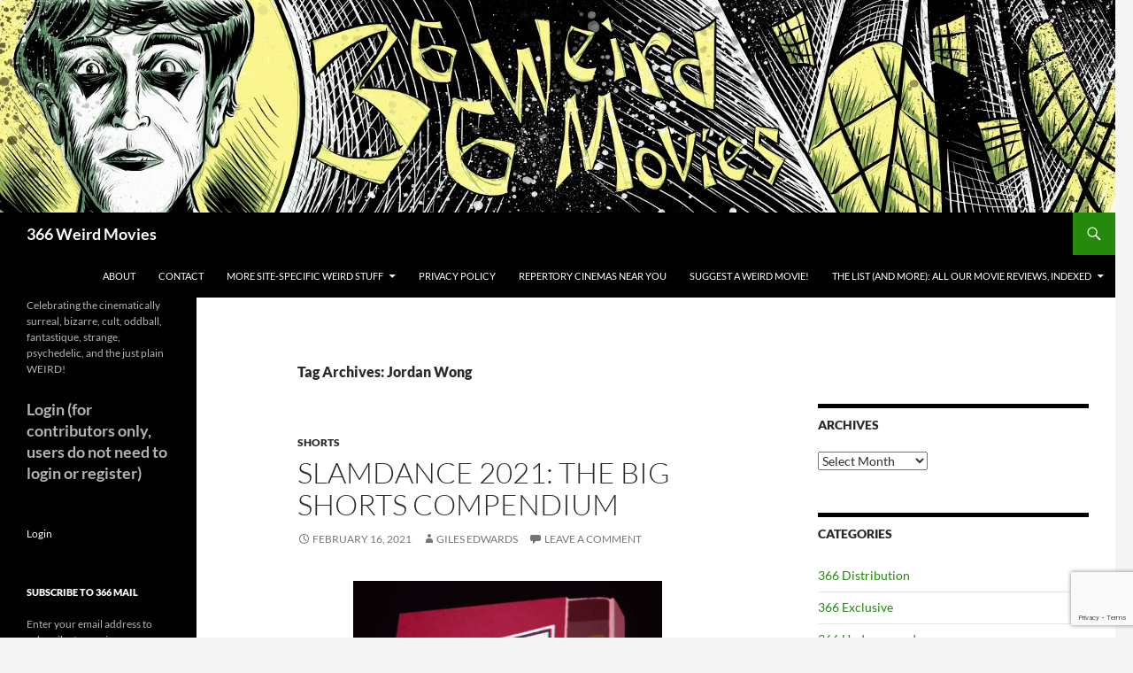

--- FILE ---
content_type: text/html; charset=UTF-8
request_url: https://366weirdmovies.com/tag/jordan-wong/
body_size: 38184
content:
<!DOCTYPE html>
<html lang="en-US">
<head>
	<meta charset="UTF-8">
	<meta name="viewport" content="width=device-width, initial-scale=1.0">
	<title>Jordan Wong | 366 Weird Movies</title>
	<link rel="profile" href="https://gmpg.org/xfn/11">
	<link rel="pingback" href="https://366weirdmovies.com/xmlrpc.php">
	<meta name='robots' content='max-image-preview:large' />
<!-- Google tag (gtag.js) consent mode dataLayer added by Site Kit -->
<script id="google_gtagjs-js-consent-mode-data-layer">
window.dataLayer = window.dataLayer || [];function gtag(){dataLayer.push(arguments);}
gtag('consent', 'default', {"ad_personalization":"denied","ad_storage":"denied","ad_user_data":"denied","analytics_storage":"denied","functionality_storage":"denied","security_storage":"denied","personalization_storage":"denied","region":["AT","BE","BG","CH","CY","CZ","DE","DK","EE","ES","FI","FR","GB","GR","HR","HU","IE","IS","IT","LI","LT","LU","LV","MT","NL","NO","PL","PT","RO","SE","SI","SK"],"wait_for_update":500});
window._googlesitekitConsentCategoryMap = {"statistics":["analytics_storage"],"marketing":["ad_storage","ad_user_data","ad_personalization"],"functional":["functionality_storage","security_storage"],"preferences":["personalization_storage"]};
window._googlesitekitConsents = {"ad_personalization":"denied","ad_storage":"denied","ad_user_data":"denied","analytics_storage":"denied","functionality_storage":"denied","security_storage":"denied","personalization_storage":"denied","region":["AT","BE","BG","CH","CY","CZ","DE","DK","EE","ES","FI","FR","GB","GR","HR","HU","IE","IS","IT","LI","LT","LU","LV","MT","NL","NO","PL","PT","RO","SE","SI","SK"],"wait_for_update":500};
</script>
<!-- End Google tag (gtag.js) consent mode dataLayer added by Site Kit -->
<link rel='dns-prefetch' href='//cdnjs.cloudflare.com' />
<link rel='dns-prefetch' href='//www.googletagmanager.com' />
<link rel='dns-prefetch' href='//stats.wp.com' />
<link rel='dns-prefetch' href='//widgets.wp.com' />
<link rel='dns-prefetch' href='//s0.wp.com' />
<link rel='dns-prefetch' href='//0.gravatar.com' />
<link rel='dns-prefetch' href='//1.gravatar.com' />
<link rel='dns-prefetch' href='//2.gravatar.com' />
<link rel='preconnect' href='//i0.wp.com' />
<link rel='preconnect' href='//c0.wp.com' />
<link rel="alternate" type="application/rss+xml" title="366 Weird Movies &raquo; Feed" href="https://366weirdmovies.com/feed/" />
<link rel="alternate" type="application/rss+xml" title="366 Weird Movies &raquo; Comments Feed" href="https://366weirdmovies.com/comments/feed/" />
<link rel="alternate" type="application/rss+xml" title="366 Weird Movies &raquo; Jordan Wong Tag Feed" href="https://366weirdmovies.com/tag/jordan-wong/feed/" />
<!-- 366weirdmovies.com is managing ads with Advanced Ads 2.0.16 – https://wpadvancedads.com/ --><script id="weird-ready">
			window.advanced_ads_ready=function(e,a){a=a||"complete";var d=function(e){return"interactive"===a?"loading"!==e:"complete"===e};d(document.readyState)?e():document.addEventListener("readystatechange",(function(a){d(a.target.readyState)&&e()}),{once:"interactive"===a})},window.advanced_ads_ready_queue=window.advanced_ads_ready_queue||[];		</script>
		<style id='wp-img-auto-sizes-contain-inline-css'>
img:is([sizes=auto i],[sizes^="auto," i]){contain-intrinsic-size:3000px 1500px}
/*# sourceURL=wp-img-auto-sizes-contain-inline-css */
</style>

<link rel='stylesheet' id='ts-poll-block-css-css' href='https://366weirdmovies.com/wp-content/plugins/TS-Poll/admin/css/block.css?ver=6.9' media='all' />
<link rel='stylesheet' id='twentyfourteen-jetpack-css' href='https://c0.wp.com/p/jetpack/15.4/modules/theme-tools/compat/twentyfourteen.css' media='all' />
<style id='wp-emoji-styles-inline-css'>

	img.wp-smiley, img.emoji {
		display: inline !important;
		border: none !important;
		box-shadow: none !important;
		height: 1em !important;
		width: 1em !important;
		margin: 0 0.07em !important;
		vertical-align: -0.1em !important;
		background: none !important;
		padding: 0 !important;
	}
/*# sourceURL=wp-emoji-styles-inline-css */
</style>
<link rel='stylesheet' id='wp-block-library-css' href='https://c0.wp.com/c/6.9/wp-includes/css/dist/block-library/style.min.css' media='all' />
<style id='wp-block-heading-inline-css'>
h1:where(.wp-block-heading).has-background,h2:where(.wp-block-heading).has-background,h3:where(.wp-block-heading).has-background,h4:where(.wp-block-heading).has-background,h5:where(.wp-block-heading).has-background,h6:where(.wp-block-heading).has-background{padding:1.25em 2.375em}h1.has-text-align-left[style*=writing-mode]:where([style*=vertical-lr]),h1.has-text-align-right[style*=writing-mode]:where([style*=vertical-rl]),h2.has-text-align-left[style*=writing-mode]:where([style*=vertical-lr]),h2.has-text-align-right[style*=writing-mode]:where([style*=vertical-rl]),h3.has-text-align-left[style*=writing-mode]:where([style*=vertical-lr]),h3.has-text-align-right[style*=writing-mode]:where([style*=vertical-rl]),h4.has-text-align-left[style*=writing-mode]:where([style*=vertical-lr]),h4.has-text-align-right[style*=writing-mode]:where([style*=vertical-rl]),h5.has-text-align-left[style*=writing-mode]:where([style*=vertical-lr]),h5.has-text-align-right[style*=writing-mode]:where([style*=vertical-rl]),h6.has-text-align-left[style*=writing-mode]:where([style*=vertical-lr]),h6.has-text-align-right[style*=writing-mode]:where([style*=vertical-rl]){rotate:180deg}
/*# sourceURL=https://c0.wp.com/c/6.9/wp-includes/blocks/heading/style.min.css */
</style>
<style id='wp-block-list-inline-css'>
ol,ul{box-sizing:border-box}:root :where(.wp-block-list.has-background){padding:1.25em 2.375em}
/*# sourceURL=https://c0.wp.com/c/6.9/wp-includes/blocks/list/style.min.css */
</style>
<style id='wp-block-paragraph-inline-css'>
.is-small-text{font-size:.875em}.is-regular-text{font-size:1em}.is-large-text{font-size:2.25em}.is-larger-text{font-size:3em}.has-drop-cap:not(:focus):first-letter{float:left;font-size:8.4em;font-style:normal;font-weight:100;line-height:.68;margin:.05em .1em 0 0;text-transform:uppercase}body.rtl .has-drop-cap:not(:focus):first-letter{float:none;margin-left:.1em}p.has-drop-cap.has-background{overflow:hidden}:root :where(p.has-background){padding:1.25em 2.375em}:where(p.has-text-color:not(.has-link-color)) a{color:inherit}p.has-text-align-left[style*="writing-mode:vertical-lr"],p.has-text-align-right[style*="writing-mode:vertical-rl"]{rotate:180deg}
/*# sourceURL=https://c0.wp.com/c/6.9/wp-includes/blocks/paragraph/style.min.css */
</style>
<style id='global-styles-inline-css'>
:root{--wp--preset--aspect-ratio--square: 1;--wp--preset--aspect-ratio--4-3: 4/3;--wp--preset--aspect-ratio--3-4: 3/4;--wp--preset--aspect-ratio--3-2: 3/2;--wp--preset--aspect-ratio--2-3: 2/3;--wp--preset--aspect-ratio--16-9: 16/9;--wp--preset--aspect-ratio--9-16: 9/16;--wp--preset--color--black: #000;--wp--preset--color--cyan-bluish-gray: #abb8c3;--wp--preset--color--white: #fff;--wp--preset--color--pale-pink: #f78da7;--wp--preset--color--vivid-red: #cf2e2e;--wp--preset--color--luminous-vivid-orange: #ff6900;--wp--preset--color--luminous-vivid-amber: #fcb900;--wp--preset--color--light-green-cyan: #7bdcb5;--wp--preset--color--vivid-green-cyan: #00d084;--wp--preset--color--pale-cyan-blue: #8ed1fc;--wp--preset--color--vivid-cyan-blue: #0693e3;--wp--preset--color--vivid-purple: #9b51e0;--wp--preset--color--green: #24890d;--wp--preset--color--dark-gray: #2b2b2b;--wp--preset--color--medium-gray: #767676;--wp--preset--color--light-gray: #f5f5f5;--wp--preset--gradient--vivid-cyan-blue-to-vivid-purple: linear-gradient(135deg,rgb(6,147,227) 0%,rgb(155,81,224) 100%);--wp--preset--gradient--light-green-cyan-to-vivid-green-cyan: linear-gradient(135deg,rgb(122,220,180) 0%,rgb(0,208,130) 100%);--wp--preset--gradient--luminous-vivid-amber-to-luminous-vivid-orange: linear-gradient(135deg,rgb(252,185,0) 0%,rgb(255,105,0) 100%);--wp--preset--gradient--luminous-vivid-orange-to-vivid-red: linear-gradient(135deg,rgb(255,105,0) 0%,rgb(207,46,46) 100%);--wp--preset--gradient--very-light-gray-to-cyan-bluish-gray: linear-gradient(135deg,rgb(238,238,238) 0%,rgb(169,184,195) 100%);--wp--preset--gradient--cool-to-warm-spectrum: linear-gradient(135deg,rgb(74,234,220) 0%,rgb(151,120,209) 20%,rgb(207,42,186) 40%,rgb(238,44,130) 60%,rgb(251,105,98) 80%,rgb(254,248,76) 100%);--wp--preset--gradient--blush-light-purple: linear-gradient(135deg,rgb(255,206,236) 0%,rgb(152,150,240) 100%);--wp--preset--gradient--blush-bordeaux: linear-gradient(135deg,rgb(254,205,165) 0%,rgb(254,45,45) 50%,rgb(107,0,62) 100%);--wp--preset--gradient--luminous-dusk: linear-gradient(135deg,rgb(255,203,112) 0%,rgb(199,81,192) 50%,rgb(65,88,208) 100%);--wp--preset--gradient--pale-ocean: linear-gradient(135deg,rgb(255,245,203) 0%,rgb(182,227,212) 50%,rgb(51,167,181) 100%);--wp--preset--gradient--electric-grass: linear-gradient(135deg,rgb(202,248,128) 0%,rgb(113,206,126) 100%);--wp--preset--gradient--midnight: linear-gradient(135deg,rgb(2,3,129) 0%,rgb(40,116,252) 100%);--wp--preset--font-size--small: 13px;--wp--preset--font-size--medium: 20px;--wp--preset--font-size--large: 36px;--wp--preset--font-size--x-large: 42px;--wp--preset--spacing--20: 0.44rem;--wp--preset--spacing--30: 0.67rem;--wp--preset--spacing--40: 1rem;--wp--preset--spacing--50: 1.5rem;--wp--preset--spacing--60: 2.25rem;--wp--preset--spacing--70: 3.38rem;--wp--preset--spacing--80: 5.06rem;--wp--preset--shadow--natural: 6px 6px 9px rgba(0, 0, 0, 0.2);--wp--preset--shadow--deep: 12px 12px 50px rgba(0, 0, 0, 0.4);--wp--preset--shadow--sharp: 6px 6px 0px rgba(0, 0, 0, 0.2);--wp--preset--shadow--outlined: 6px 6px 0px -3px rgb(255, 255, 255), 6px 6px rgb(0, 0, 0);--wp--preset--shadow--crisp: 6px 6px 0px rgb(0, 0, 0);}:where(.is-layout-flex){gap: 0.5em;}:where(.is-layout-grid){gap: 0.5em;}body .is-layout-flex{display: flex;}.is-layout-flex{flex-wrap: wrap;align-items: center;}.is-layout-flex > :is(*, div){margin: 0;}body .is-layout-grid{display: grid;}.is-layout-grid > :is(*, div){margin: 0;}:where(.wp-block-columns.is-layout-flex){gap: 2em;}:where(.wp-block-columns.is-layout-grid){gap: 2em;}:where(.wp-block-post-template.is-layout-flex){gap: 1.25em;}:where(.wp-block-post-template.is-layout-grid){gap: 1.25em;}.has-black-color{color: var(--wp--preset--color--black) !important;}.has-cyan-bluish-gray-color{color: var(--wp--preset--color--cyan-bluish-gray) !important;}.has-white-color{color: var(--wp--preset--color--white) !important;}.has-pale-pink-color{color: var(--wp--preset--color--pale-pink) !important;}.has-vivid-red-color{color: var(--wp--preset--color--vivid-red) !important;}.has-luminous-vivid-orange-color{color: var(--wp--preset--color--luminous-vivid-orange) !important;}.has-luminous-vivid-amber-color{color: var(--wp--preset--color--luminous-vivid-amber) !important;}.has-light-green-cyan-color{color: var(--wp--preset--color--light-green-cyan) !important;}.has-vivid-green-cyan-color{color: var(--wp--preset--color--vivid-green-cyan) !important;}.has-pale-cyan-blue-color{color: var(--wp--preset--color--pale-cyan-blue) !important;}.has-vivid-cyan-blue-color{color: var(--wp--preset--color--vivid-cyan-blue) !important;}.has-vivid-purple-color{color: var(--wp--preset--color--vivid-purple) !important;}.has-black-background-color{background-color: var(--wp--preset--color--black) !important;}.has-cyan-bluish-gray-background-color{background-color: var(--wp--preset--color--cyan-bluish-gray) !important;}.has-white-background-color{background-color: var(--wp--preset--color--white) !important;}.has-pale-pink-background-color{background-color: var(--wp--preset--color--pale-pink) !important;}.has-vivid-red-background-color{background-color: var(--wp--preset--color--vivid-red) !important;}.has-luminous-vivid-orange-background-color{background-color: var(--wp--preset--color--luminous-vivid-orange) !important;}.has-luminous-vivid-amber-background-color{background-color: var(--wp--preset--color--luminous-vivid-amber) !important;}.has-light-green-cyan-background-color{background-color: var(--wp--preset--color--light-green-cyan) !important;}.has-vivid-green-cyan-background-color{background-color: var(--wp--preset--color--vivid-green-cyan) !important;}.has-pale-cyan-blue-background-color{background-color: var(--wp--preset--color--pale-cyan-blue) !important;}.has-vivid-cyan-blue-background-color{background-color: var(--wp--preset--color--vivid-cyan-blue) !important;}.has-vivid-purple-background-color{background-color: var(--wp--preset--color--vivid-purple) !important;}.has-black-border-color{border-color: var(--wp--preset--color--black) !important;}.has-cyan-bluish-gray-border-color{border-color: var(--wp--preset--color--cyan-bluish-gray) !important;}.has-white-border-color{border-color: var(--wp--preset--color--white) !important;}.has-pale-pink-border-color{border-color: var(--wp--preset--color--pale-pink) !important;}.has-vivid-red-border-color{border-color: var(--wp--preset--color--vivid-red) !important;}.has-luminous-vivid-orange-border-color{border-color: var(--wp--preset--color--luminous-vivid-orange) !important;}.has-luminous-vivid-amber-border-color{border-color: var(--wp--preset--color--luminous-vivid-amber) !important;}.has-light-green-cyan-border-color{border-color: var(--wp--preset--color--light-green-cyan) !important;}.has-vivid-green-cyan-border-color{border-color: var(--wp--preset--color--vivid-green-cyan) !important;}.has-pale-cyan-blue-border-color{border-color: var(--wp--preset--color--pale-cyan-blue) !important;}.has-vivid-cyan-blue-border-color{border-color: var(--wp--preset--color--vivid-cyan-blue) !important;}.has-vivid-purple-border-color{border-color: var(--wp--preset--color--vivid-purple) !important;}.has-vivid-cyan-blue-to-vivid-purple-gradient-background{background: var(--wp--preset--gradient--vivid-cyan-blue-to-vivid-purple) !important;}.has-light-green-cyan-to-vivid-green-cyan-gradient-background{background: var(--wp--preset--gradient--light-green-cyan-to-vivid-green-cyan) !important;}.has-luminous-vivid-amber-to-luminous-vivid-orange-gradient-background{background: var(--wp--preset--gradient--luminous-vivid-amber-to-luminous-vivid-orange) !important;}.has-luminous-vivid-orange-to-vivid-red-gradient-background{background: var(--wp--preset--gradient--luminous-vivid-orange-to-vivid-red) !important;}.has-very-light-gray-to-cyan-bluish-gray-gradient-background{background: var(--wp--preset--gradient--very-light-gray-to-cyan-bluish-gray) !important;}.has-cool-to-warm-spectrum-gradient-background{background: var(--wp--preset--gradient--cool-to-warm-spectrum) !important;}.has-blush-light-purple-gradient-background{background: var(--wp--preset--gradient--blush-light-purple) !important;}.has-blush-bordeaux-gradient-background{background: var(--wp--preset--gradient--blush-bordeaux) !important;}.has-luminous-dusk-gradient-background{background: var(--wp--preset--gradient--luminous-dusk) !important;}.has-pale-ocean-gradient-background{background: var(--wp--preset--gradient--pale-ocean) !important;}.has-electric-grass-gradient-background{background: var(--wp--preset--gradient--electric-grass) !important;}.has-midnight-gradient-background{background: var(--wp--preset--gradient--midnight) !important;}.has-small-font-size{font-size: var(--wp--preset--font-size--small) !important;}.has-medium-font-size{font-size: var(--wp--preset--font-size--medium) !important;}.has-large-font-size{font-size: var(--wp--preset--font-size--large) !important;}.has-x-large-font-size{font-size: var(--wp--preset--font-size--x-large) !important;}
/*# sourceURL=global-styles-inline-css */
</style>

<style id='classic-theme-styles-inline-css'>
/*! This file is auto-generated */
.wp-block-button__link{color:#fff;background-color:#32373c;border-radius:9999px;box-shadow:none;text-decoration:none;padding:calc(.667em + 2px) calc(1.333em + 2px);font-size:1.125em}.wp-block-file__button{background:#32373c;color:#fff;text-decoration:none}
/*# sourceURL=/wp-includes/css/classic-themes.min.css */
</style>
<link rel='stylesheet' id='TS_Poll_public_css-css' href='https://366weirdmovies.com/wp-content/plugins/TS-Poll/public/css/ts_poll-public.css?ver=11.0.0' media='all' />
<link rel='stylesheet' id='ts_poll_fonts-css' href='https://366weirdmovies.com/wp-content/plugins/TS-Poll/fonts/ts_poll-fonts.css?ver=11.0.0' media='all' />
<link rel='stylesheet' id='affiliatable_swiper_css-css' href='https://cdnjs.cloudflare.com/ajax/libs/Swiper/8.4.5/swiper-bundle.min.css?ver=6.9' media='all' />
<link rel='stylesheet' id='affiliatable_css-css' href='https://366weirdmovies.com/wp-content/plugins/affiliatable-plugin/css/styles.css?ver=6.9' media='all' />
<link rel='stylesheet' id='contact-form-7-css' href='https://366weirdmovies.com/wp-content/plugins/contact-form-7/includes/css/styles.css?ver=6.1.4' media='all' />
<link rel='stylesheet' id='twentyfourteen-lato-css' href='https://366weirdmovies.com/wp-content/themes/twentyfourteen/fonts/font-lato.css?ver=20230328' media='all' />
<link rel='stylesheet' id='genericons-css' href='https://c0.wp.com/p/jetpack/15.4/_inc/genericons/genericons/genericons.css' media='all' />
<link rel='stylesheet' id='twentyfourteen-style-css' href='https://366weirdmovies.com/wp-content/themes/twentyfourteen/style.css?ver=20251202' media='all' />
<link rel='stylesheet' id='twentyfourteen-block-style-css' href='https://366weirdmovies.com/wp-content/themes/twentyfourteen/css/blocks.css?ver=20250715' media='all' />
<link rel='stylesheet' id='jetpack_likes-css' href='https://c0.wp.com/p/jetpack/15.4/modules/likes/style.css' media='all' />
<link rel='stylesheet' id='jetpack-subscriptions-css' href='https://c0.wp.com/p/jetpack/15.4/_inc/build/subscriptions/subscriptions.min.css' media='all' />
<link rel='stylesheet' id='tablepress-default-css' href='https://366weirdmovies.com/wp-content/plugins/tablepress/css/build/default.css?ver=3.2.6' media='all' />
<script src="https://366weirdmovies.com/wp-content/plugins/TS-Poll/public/js/vue.js?ver=11.0.0" id="ts_poll_vue_js-js"></script>
<script src="https://c0.wp.com/c/6.9/wp-includes/js/jquery/jquery.min.js" id="jquery-core-js"></script>
<script src="https://c0.wp.com/c/6.9/wp-includes/js/jquery/jquery-migrate.min.js" id="jquery-migrate-js"></script>
<script src="https://366weirdmovies.com/wp-content/plugins/TS-Poll/public/js/ts_poll-public.js?ver=11.0.0" id="TS_Poll-js"></script>
<script src="https://366weirdmovies.com/wp-content/themes/twentyfourteen/js/functions.js?ver=20250729" id="twentyfourteen-script-js" defer data-wp-strategy="defer"></script>

<!-- Google tag (gtag.js) snippet added by Site Kit -->
<!-- Google Analytics snippet added by Site Kit -->
<script src="https://www.googletagmanager.com/gtag/js?id=G-6GEB7KQ7GV" id="google_gtagjs-js" async></script>
<script id="google_gtagjs-js-after">
window.dataLayer = window.dataLayer || [];function gtag(){dataLayer.push(arguments);}
gtag("set","linker",{"domains":["366weirdmovies.com"]});
gtag("js", new Date());
gtag("set", "developer_id.dZTNiMT", true);
gtag("config", "G-6GEB7KQ7GV");
//# sourceURL=google_gtagjs-js-after
</script>
<link rel="https://api.w.org/" href="https://366weirdmovies.com/wp-json/" /><link rel="alternate" title="JSON" type="application/json" href="https://366weirdmovies.com/wp-json/wp/v2/tags/5947" /><link rel="EditURI" type="application/rsd+xml" title="RSD" href="https://366weirdmovies.com/xmlrpc.php?rsd" />
<meta name="generator" content="Site Kit by Google 1.170.0" />	<style>img#wpstats{display:none}</style>
		
<!-- Google AdSense meta tags added by Site Kit -->
<meta name="google-adsense-platform-account" content="ca-host-pub-2644536267352236">
<meta name="google-adsense-platform-domain" content="sitekit.withgoogle.com">
<!-- End Google AdSense meta tags added by Site Kit -->
<style>.recentcomments a{display:inline !important;padding:0 !important;margin:0 !important;}</style>
<!-- Jetpack Open Graph Tags -->
<meta property="og:type" content="website" />
<meta property="og:title" content="Jordan Wong &#8211; 366 Weird Movies" />
<meta property="og:url" content="https://366weirdmovies.com/tag/jordan-wong/" />
<meta property="og:site_name" content="366 Weird Movies" />
<meta property="og:image" content="https://i0.wp.com/366weirdmovies.com/wp-content/uploads/2016/02/cropped-366logo_web_plain.jpg?fit=512%2C512&#038;ssl=1" />
<meta property="og:image:width" content="512" />
<meta property="og:image:height" content="512" />
<meta property="og:image:alt" content="" />
<meta property="og:locale" content="en_US" />
<meta name="twitter:site" content="@366weirdmovies" />

<!-- End Jetpack Open Graph Tags -->
<link rel="icon" href="https://i0.wp.com/366weirdmovies.com/wp-content/uploads/2016/02/cropped-366logo_web_plain.jpg?fit=32%2C32&#038;ssl=1" sizes="32x32" />
<link rel="icon" href="https://i0.wp.com/366weirdmovies.com/wp-content/uploads/2016/02/cropped-366logo_web_plain.jpg?fit=192%2C192&#038;ssl=1" sizes="192x192" />
<link rel="apple-touch-icon" href="https://i0.wp.com/366weirdmovies.com/wp-content/uploads/2016/02/cropped-366logo_web_plain.jpg?fit=180%2C180&#038;ssl=1" />
<meta name="msapplication-TileImage" content="https://i0.wp.com/366weirdmovies.com/wp-content/uploads/2016/02/cropped-366logo_web_plain.jpg?fit=270%2C270&#038;ssl=1" />
		<style id="wp-custom-css">
			a:link { text-decoration: none; }
a:visited { text-decoration: none; }
a:hover { text-decoration: none; }
a:active { text-decoration: none; }		</style>
		</head>

<body class="archive tag tag-jordan-wong tag-5947 wp-embed-responsive wp-theme-twentyfourteen group-blog header-image list-view footer-widgets aa-prefix-weird-">
<a class="screen-reader-text skip-link" href="#content">
	Skip to content</a>
<div id="page" class="hfeed site">
			<div id="site-header">
		<a href="https://366weirdmovies.com/" rel="home" >
			<img src="https://366weirdmovies.com/wp-content/uploads/2020/04/366-weird-movies-logo-light-yellow-and-green-1260x240-1.jpg" width="1260" height="240" alt="366 Weird Movies" srcset="https://i0.wp.com/366weirdmovies.com/wp-content/uploads/2020/04/366-weird-movies-logo-light-yellow-and-green-1260x240-1.jpg?w=1260&amp;ssl=1 1260w, https://i0.wp.com/366weirdmovies.com/wp-content/uploads/2020/04/366-weird-movies-logo-light-yellow-and-green-1260x240-1.jpg?resize=300%2C57&amp;ssl=1 300w, https://i0.wp.com/366weirdmovies.com/wp-content/uploads/2020/04/366-weird-movies-logo-light-yellow-and-green-1260x240-1.jpg?resize=1024%2C195&amp;ssl=1 1024w, https://i0.wp.com/366weirdmovies.com/wp-content/uploads/2020/04/366-weird-movies-logo-light-yellow-and-green-1260x240-1.jpg?resize=768%2C146&amp;ssl=1 768w, https://i0.wp.com/366weirdmovies.com/wp-content/uploads/2020/04/366-weird-movies-logo-light-yellow-and-green-1260x240-1.jpg?w=948&amp;ssl=1 948w" sizes="(max-width: 1260px) 100vw, 1260px" decoding="async" fetchpriority="high" />		</a>
	</div>
	
	<header id="masthead" class="site-header">
		<div class="header-main">
							<h1 class="site-title"><a href="https://366weirdmovies.com/" rel="home" >366 Weird Movies</a></h1>
			
			<div class="search-toggle">
				<a href="#search-container" class="screen-reader-text" aria-expanded="false" aria-controls="search-container">
					Search				</a>
			</div>

			<nav id="primary-navigation" class="site-navigation primary-navigation">
				<button class="menu-toggle">Primary Menu</button>
				<div id="primary-menu" class="nav-menu"><ul>
<li class="page_item page-item-835"><a href="https://366weirdmovies.com/about/">About</a></li>
<li class="page_item page-item-2423"><a href="https://366weirdmovies.com/contact/">Contact</a></li>
<li class="page_item page-item-100925 page_item_has_children"><a href="https://366weirdmovies.com/more-site-specific-weird-stuff/">MORE SITE-SPECIFIC WEIRD STUFF</a>
<ul class='children'>
	<li class="page_item page-item-101813"><a href="https://366weirdmovies.com/more-site-specific-weird-stuff/restaurant-recommendations/">RESTAURANT RECOMMENDATIONS</a></li>
	<li class="page_item page-item-101572"><a href="https://366weirdmovies.com/more-site-specific-weird-stuff/the-reordered-ranked-list-of-366-weird-movies/">THE REORDERED/RANKED LIST OF 366 WEIRD MOVIES</a></li>
	<li class="page_item page-item-101575"><a href="https://366weirdmovies.com/more-site-specific-weird-stuff/all-weirdcademy-awards-winners-by-year/">ALL WEIRDCADEMY AWARDS WINNERS BY YEAR</a></li>
</ul>
</li>
<li class="page_item page-item-77609"><a href="https://366weirdmovies.com/privacy-policy/">Privacy Policy</a></li>
<li class="page_item page-item-98074"><a href="https://366weirdmovies.com/repertory-cinemas-near-you/">REPERTORY CINEMAS NEAR YOU</a></li>
<li class="page_item page-item-1099"><a href="https://366weirdmovies.com/suggest-a-weird-movie/">Suggest a Weird Movie!</a></li>
<li class="page_item page-item-1854 page_item_has_children"><a href="https://366weirdmovies.com/the-weird-movie-list/">The List (and more): All Our Movie Reviews, Indexed</a>
<ul class='children'>
	<li class="page_item page-item-37985"><a href="https://366weirdmovies.com/the-weird-movie-list/shorts/">Shorts</a></li>
</ul>
</li>
</ul></div>
			</nav>
		</div>

		<div id="search-container" class="search-box-wrapper hide">
			<div class="search-box">
				<form role="search" method="get" class="search-form" action="https://366weirdmovies.com/">
				<label>
					<span class="screen-reader-text">Search for:</span>
					<input type="search" class="search-field" placeholder="Search &hellip;" value="" name="s" />
				</label>
				<input type="submit" class="search-submit" value="Search" />
			</form>			</div>
		</div>
	</header><!-- #masthead -->

	<div id="main" class="site-main">

	<section id="primary" class="content-area">
		<div id="content" class="site-content" role="main">

			
			<header class="archive-header">
				<h1 class="archive-title">
				Tag Archives: Jordan Wong				</h1>

							</header><!-- .archive-header -->

				
<article id="post-96534" class="post-96534 post type-post status-publish format-standard hentry category-shorts tag-alexis-chartrand tag-andiland tag-andrew-rutter tag-angela-stempel tag-ann-oren tag-annapurna-kumar tag-betina-bozek tag-bury-leod tag-cameron-s-mitchell tag-chris-peters tag-cristine-brache tag-dylan-holmes-williams tag-erick-oh tag-grace-rex tag-haomin-peng tag-ida-lasic tag-jack-dunphy tag-jihee-nam tag-jon-phillips tag-jordan-wong tag-loris-giusepe-nese tag-luis-soares tag-meryem-lahlou tag-mike-stoltz tag-miranda-javid tag-navid-sinaki tag-noah-gallagher tag-sam-orti tag-sheldon-chau tag-slamdance-film-festival-2021 tag-suneil-sanzgiri tag-ted-wiggin tag-yannick-mosimann tag-yuchao-luo tag-yue-huang tag-zach-dorn tag-zachary-zezima">
	
	<header class="entry-header">
				<div class="entry-meta">
			<span class="cat-links"><a href="https://366weirdmovies.com/category/shorts/" rel="category tag">Shorts</a></span>
		</div>
			<h1 class="entry-title"><a href="https://366weirdmovies.com/slamdance-2021-the-big-shorts-compendium/" rel="bookmark">SLAMDANCE 2021: THE BIG SHORTS COMPENDIUM</a></h1>
		<div class="entry-meta">
			<span class="entry-date"><a href="https://366weirdmovies.com/slamdance-2021-the-big-shorts-compendium/" rel="bookmark"><time class="entry-date" datetime="2021-02-16T15:04:42-05:00">February 16, 2021</time></a></span> <span class="byline"><span class="author vcard"><a class="url fn n" href="https://366weirdmovies.com/author/giles/" rel="author">Giles Edwards</a></span></span>			<span class="comments-link"><a href="https://366weirdmovies.com/slamdance-2021-the-big-shorts-compendium/#respond">Leave a comment</a></span>
						</div><!-- .entry-meta -->
	</header><!-- .entry-header -->

		<div class="entry-content">
		<p><img data-recalc-dims="1" decoding="async" class=" wp-image-96604 aligncenter" src="https://i0.wp.com/366weirdmovies.com/wp-content/uploads/2021/02/Screen-Shot-2021-02-15-at-2.49.10-PM.png?resize=349%2C201&#038;ssl=1" alt="" width="349" height="201" srcset="https://i0.wp.com/366weirdmovies.com/wp-content/uploads/2021/02/Screen-Shot-2021-02-15-at-2.49.10-PM.png?resize=300%2C173&amp;ssl=1 300w, https://i0.wp.com/366weirdmovies.com/wp-content/uploads/2021/02/Screen-Shot-2021-02-15-at-2.49.10-PM.png?w=746&amp;ssl=1 746w" sizes="(max-width: 349px) 100vw, 349px" /></p>
<p>I&#8217;m a bit old to dance the &#8220;Slam&#8221;, but I still like to keep tabs on what the young people are up to. Please join me as I dive headlong into the short-form cyberspace transmissions of SlamDance 2021. (The festival&#8217;s entire slate, shorts and features<a href="https://slamdance.com/" target="_blank" rel="noopener"> can be watched online through February 25</a> for a $10 pass, $5 for students).  Some films may be online, in whole or in part, in other online venues; we&#8217;ve sprinkled in the occasional link or trailer.</p>
<p>For those who may be overwhelmed by my thoroughness, I can quickly (and highly) recommend the following for a 1/2-hour-or-so of programming: <em>Opera </em>(for awe), <em>Passage</em> (for weird), and <em>The Danger in Front</em> (for fun).</p>
<p><span style="text-decoration: underline;"><strong>THE EXPERIMENTAL</strong><strong> LOUNGE</strong></span>:</p>
<p><em>Letters from Your Far Off Country</em> (dir. Suneil Sanzgiri; 18 min.)—It is doubtlessly mere coincidence that I watched this so soon after <a href="https://366weirdmovies.com/apocrypha-candidate-hitler-a-film-from-germany-1977/"><em>Hitler: a Film from Germany</em></a>, but their parallel structure, and even general message, sync up uncannily. This movie explores &#8220;how history moves through us, and how we move through it&#8221;; and it asks, &#8220;What is one&#8217;s claim to the past?&#8221; It concludes &#8220;How we connect, how we comprehend, is up to us.&#8221; With a combination of contemporary news footage, 8mm-style home movies, song snippets, recorded speeches, and even what appears to be a Zoom conversation, <em>Letters</em> primarily addresses the Kashmir uprising in 1989, though the urgency of recent events is never far in the background. A thoughtful, moving video document, which I&#8217;m guessing will be banned by the local authorities.</p>
<p><a href="https://www.google.com/url?sa=t&amp;rct=j&amp;q=&amp;esrc=s&amp;source=web&amp;cd=&amp;cad=rja&amp;uact=8&amp;ved=2ahUKEwjY58-Zhu_uAhUaFFkFHe2ZCfUQwqsBMAN6BAgFEA0&amp;url=https%3A%2F%2Fwww.youtube.com%2Fwatch%3Fv%3DSEBN5s0l3CI&amp;usg=AOvVaw076QMAVXXuMdE6m7almj69" target="_blank" rel="noopener"><em>Morning Sickness in the USA</em></a> (dir. Cristine Brache; 3 min.)—Brache&#8217;s recorded phone conversation with her mother plays over a series of alternately odd and alarming images of pregnant women undergoing various observations. The mother&#8217;s anecdote about how she was sent to a mental institution for two weeks because doctors were unable to diagnose her strange nausea (&#8220;morning sickness&#8221;, as the title indicates) is amusingly related. The unsettling  photo-video undercurrent&#8230; less so.</p>
<p><em><img data-recalc-dims="1" decoding="async" class=" wp-image-96599 alignright" src="https://i0.wp.com/366weirdmovies.com/wp-content/uploads/2021/02/Passage.png?resize=269%2C204&#038;ssl=1" alt="" width="269" height="204" srcset="https://i0.wp.com/366weirdmovies.com/wp-content/uploads/2021/02/Passage.png?resize=300%2C227&amp;ssl=1 300w, https://i0.wp.com/366weirdmovies.com/wp-content/uploads/2021/02/Passage.png?w=689&amp;ssl=1 689w" sizes="(max-width: 269px) 100vw, 269px" /><a href="https://www.annoren.com/copy-of-blue" target="_blank" rel="noopener">Passage</a></em> (dir. Ann Oren; 13 min.)—An androgynous foley artist sonically morphs into the horse for which they&#8217;re creating effects, and grows a handsome tail. I can&#8217;t help but think of <a href="https://366weirdmovies.com/capsule-berberian-sound-studio-2012/"><em>Berberian Sound Studio</em></a> brought to its (il)logical conclusion. <em>Passage</em> examines obsession through observation, but also illustrates the importance of sound design for the art of illusion. After clomping softly into the &#8220;Passage&#8221; theater, our protagonist views the fruits of their labor before disappearing. What begins with human feet ends with a horse&#8217;s eye.</p>
<p><em>Rumi and his Roses</em> (dir. Navid Sinaki; 5 min.)—Navid Sinaki tells the story of his first boyfriend using the unlikely medium of DVD menu  <a href="https://366weirdmovies.com/slamdance-2021-the-big-shorts-compendium/#more-96534" class="more-link">Continue reading <span class="screen-reader-text">SLAMDANCE 2021: THE BIG SHORTS COMPENDIUM</span> <span class="meta-nav">&rarr;</span></a></p>
	</div><!-- .entry-content -->
	
	<footer class="entry-meta"><span class="tag-links"><a href="https://366weirdmovies.com/tag/alexis-chartrand/" rel="tag">Alexis Chartrand</a><a href="https://366weirdmovies.com/tag/andiland/" rel="tag">ANDiLAND</a><a href="https://366weirdmovies.com/tag/andrew-rutter/" rel="tag">Andrew Rutter</a><a href="https://366weirdmovies.com/tag/angela-stempel/" rel="tag">Angela Stempel</a><a href="https://366weirdmovies.com/tag/ann-oren/" rel="tag">Ann Oren</a><a href="https://366weirdmovies.com/tag/annapurna-kumar/" rel="tag">Annapurna Kumar</a><a href="https://366weirdmovies.com/tag/betina-bozek/" rel="tag">Betina Bozek</a><a href="https://366weirdmovies.com/tag/bury-leod/" rel="tag">Bury Leod</a><a href="https://366weirdmovies.com/tag/cameron-s-mitchell/" rel="tag">Cameron S. Mitchell</a><a href="https://366weirdmovies.com/tag/chris-peters/" rel="tag">Chris Peters</a><a href="https://366weirdmovies.com/tag/cristine-brache/" rel="tag">Cristine Brache</a><a href="https://366weirdmovies.com/tag/dylan-holmes-williams/" rel="tag">Dylan Holmes Williams</a><a href="https://366weirdmovies.com/tag/erick-oh/" rel="tag">Erick Oh</a><a href="https://366weirdmovies.com/tag/grace-rex/" rel="tag">Grace Rex</a><a href="https://366weirdmovies.com/tag/haomin-peng/" rel="tag">Haomin Peng</a><a href="https://366weirdmovies.com/tag/ida-lasic/" rel="tag">Ida Lasic</a><a href="https://366weirdmovies.com/tag/jack-dunphy/" rel="tag">Jack Dunphy</a><a href="https://366weirdmovies.com/tag/jihee-nam/" rel="tag">JiHee Nam</a><a href="https://366weirdmovies.com/tag/jon-phillips/" rel="tag">Jon Phillips</a><a href="https://366weirdmovies.com/tag/jordan-wong/" rel="tag">Jordan Wong</a><a href="https://366weirdmovies.com/tag/loris-giusepe-nese/" rel="tag">Loris Giusepe Nese</a><a href="https://366weirdmovies.com/tag/luis-soares/" rel="tag">Luis Soares</a><a href="https://366weirdmovies.com/tag/meryem-lahlou/" rel="tag">Meryem Lahlou</a><a href="https://366weirdmovies.com/tag/mike-stoltz/" rel="tag">Mike Stoltz</a><a href="https://366weirdmovies.com/tag/miranda-javid/" rel="tag">Miranda Javid</a><a href="https://366weirdmovies.com/tag/navid-sinaki/" rel="tag">Navid Sinaki</a><a href="https://366weirdmovies.com/tag/noah-gallagher/" rel="tag">Noah Gallagher</a><a href="https://366weirdmovies.com/tag/sam-orti/" rel="tag">Sam Orti</a><a href="https://366weirdmovies.com/tag/sheldon-chau/" rel="tag">Sheldon Chau</a><a href="https://366weirdmovies.com/tag/slamdance-film-festival-2021/" rel="tag">Slamdance Film Festival 2021</a><a href="https://366weirdmovies.com/tag/suneil-sanzgiri/" rel="tag">Suneil Sanzgiri</a><a href="https://366weirdmovies.com/tag/ted-wiggin/" rel="tag">Ted Wiggin</a><a href="https://366weirdmovies.com/tag/yannick-mosimann/" rel="tag">Yannick Mosimann</a><a href="https://366weirdmovies.com/tag/yuchao-luo/" rel="tag">Yuchao Luo</a><a href="https://366weirdmovies.com/tag/yue-huang/" rel="tag">Yue Huang</a><a href="https://366weirdmovies.com/tag/zach-dorn/" rel="tag">Zach Dorn</a><a href="https://366weirdmovies.com/tag/zachary-zezima/" rel="tag">Zachary Zezima</a></span></footer></article><!-- #post-96534 -->
		</div><!-- #content -->
	</section><!-- #primary -->

<div id="content-sidebar" class="content-sidebar widget-area" role="complementary">
	<aside id="block-164" class="widget widget_block">
<h2 class="wp-block-heading" id="february-26-weird-watch-party-rsvp-nominations-phase"></h2>
</aside><aside id="archives-3" class="widget widget_archive"><h1 class="widget-title">Archives</h1>		<label class="screen-reader-text" for="archives-dropdown-3">Archives</label>
		<select id="archives-dropdown-3" name="archive-dropdown">
			
			<option value="">Select Month</option>
				<option value='https://366weirdmovies.com/2026/01/'> January 2026 </option>
	<option value='https://366weirdmovies.com/2025/12/'> December 2025 </option>
	<option value='https://366weirdmovies.com/2025/11/'> November 2025 </option>
	<option value='https://366weirdmovies.com/2025/10/'> October 2025 </option>
	<option value='https://366weirdmovies.com/2025/09/'> September 2025 </option>
	<option value='https://366weirdmovies.com/2025/08/'> August 2025 </option>
	<option value='https://366weirdmovies.com/2025/07/'> July 2025 </option>
	<option value='https://366weirdmovies.com/2025/06/'> June 2025 </option>
	<option value='https://366weirdmovies.com/2025/05/'> May 2025 </option>
	<option value='https://366weirdmovies.com/2025/04/'> April 2025 </option>
	<option value='https://366weirdmovies.com/2025/03/'> March 2025 </option>
	<option value='https://366weirdmovies.com/2025/02/'> February 2025 </option>
	<option value='https://366weirdmovies.com/2025/01/'> January 2025 </option>
	<option value='https://366weirdmovies.com/2024/12/'> December 2024 </option>
	<option value='https://366weirdmovies.com/2024/11/'> November 2024 </option>
	<option value='https://366weirdmovies.com/2024/10/'> October 2024 </option>
	<option value='https://366weirdmovies.com/2024/09/'> September 2024 </option>
	<option value='https://366weirdmovies.com/2024/08/'> August 2024 </option>
	<option value='https://366weirdmovies.com/2024/07/'> July 2024 </option>
	<option value='https://366weirdmovies.com/2024/06/'> June 2024 </option>
	<option value='https://366weirdmovies.com/2024/05/'> May 2024 </option>
	<option value='https://366weirdmovies.com/2024/04/'> April 2024 </option>
	<option value='https://366weirdmovies.com/2024/03/'> March 2024 </option>
	<option value='https://366weirdmovies.com/2024/02/'> February 2024 </option>
	<option value='https://366weirdmovies.com/2024/01/'> January 2024 </option>
	<option value='https://366weirdmovies.com/2023/12/'> December 2023 </option>
	<option value='https://366weirdmovies.com/2023/11/'> November 2023 </option>
	<option value='https://366weirdmovies.com/2023/10/'> October 2023 </option>
	<option value='https://366weirdmovies.com/2023/09/'> September 2023 </option>
	<option value='https://366weirdmovies.com/2023/08/'> August 2023 </option>
	<option value='https://366weirdmovies.com/2023/07/'> July 2023 </option>
	<option value='https://366weirdmovies.com/2023/06/'> June 2023 </option>
	<option value='https://366weirdmovies.com/2023/05/'> May 2023 </option>
	<option value='https://366weirdmovies.com/2023/04/'> April 2023 </option>
	<option value='https://366weirdmovies.com/2023/03/'> March 2023 </option>
	<option value='https://366weirdmovies.com/2023/02/'> February 2023 </option>
	<option value='https://366weirdmovies.com/2023/01/'> January 2023 </option>
	<option value='https://366weirdmovies.com/2022/12/'> December 2022 </option>
	<option value='https://366weirdmovies.com/2022/11/'> November 2022 </option>
	<option value='https://366weirdmovies.com/2022/10/'> October 2022 </option>
	<option value='https://366weirdmovies.com/2022/09/'> September 2022 </option>
	<option value='https://366weirdmovies.com/2022/08/'> August 2022 </option>
	<option value='https://366weirdmovies.com/2022/07/'> July 2022 </option>
	<option value='https://366weirdmovies.com/2022/06/'> June 2022 </option>
	<option value='https://366weirdmovies.com/2022/05/'> May 2022 </option>
	<option value='https://366weirdmovies.com/2022/04/'> April 2022 </option>
	<option value='https://366weirdmovies.com/2022/03/'> March 2022 </option>
	<option value='https://366weirdmovies.com/2022/02/'> February 2022 </option>
	<option value='https://366weirdmovies.com/2022/01/'> January 2022 </option>
	<option value='https://366weirdmovies.com/2021/12/'> December 2021 </option>
	<option value='https://366weirdmovies.com/2021/11/'> November 2021 </option>
	<option value='https://366weirdmovies.com/2021/10/'> October 2021 </option>
	<option value='https://366weirdmovies.com/2021/09/'> September 2021 </option>
	<option value='https://366weirdmovies.com/2021/08/'> August 2021 </option>
	<option value='https://366weirdmovies.com/2021/07/'> July 2021 </option>
	<option value='https://366weirdmovies.com/2021/06/'> June 2021 </option>
	<option value='https://366weirdmovies.com/2021/05/'> May 2021 </option>
	<option value='https://366weirdmovies.com/2021/04/'> April 2021 </option>
	<option value='https://366weirdmovies.com/2021/03/'> March 2021 </option>
	<option value='https://366weirdmovies.com/2021/02/'> February 2021 </option>
	<option value='https://366weirdmovies.com/2021/01/'> January 2021 </option>
	<option value='https://366weirdmovies.com/2020/12/'> December 2020 </option>
	<option value='https://366weirdmovies.com/2020/11/'> November 2020 </option>
	<option value='https://366weirdmovies.com/2020/10/'> October 2020 </option>
	<option value='https://366weirdmovies.com/2020/09/'> September 2020 </option>
	<option value='https://366weirdmovies.com/2020/08/'> August 2020 </option>
	<option value='https://366weirdmovies.com/2020/07/'> July 2020 </option>
	<option value='https://366weirdmovies.com/2020/06/'> June 2020 </option>
	<option value='https://366weirdmovies.com/2020/05/'> May 2020 </option>
	<option value='https://366weirdmovies.com/2020/04/'> April 2020 </option>
	<option value='https://366weirdmovies.com/2020/03/'> March 2020 </option>
	<option value='https://366weirdmovies.com/2020/02/'> February 2020 </option>
	<option value='https://366weirdmovies.com/2020/01/'> January 2020 </option>
	<option value='https://366weirdmovies.com/2019/12/'> December 2019 </option>
	<option value='https://366weirdmovies.com/2019/11/'> November 2019 </option>
	<option value='https://366weirdmovies.com/2019/10/'> October 2019 </option>
	<option value='https://366weirdmovies.com/2019/09/'> September 2019 </option>
	<option value='https://366weirdmovies.com/2019/08/'> August 2019 </option>
	<option value='https://366weirdmovies.com/2019/07/'> July 2019 </option>
	<option value='https://366weirdmovies.com/2019/06/'> June 2019 </option>
	<option value='https://366weirdmovies.com/2019/05/'> May 2019 </option>
	<option value='https://366weirdmovies.com/2019/04/'> April 2019 </option>
	<option value='https://366weirdmovies.com/2019/03/'> March 2019 </option>
	<option value='https://366weirdmovies.com/2019/02/'> February 2019 </option>
	<option value='https://366weirdmovies.com/2019/01/'> January 2019 </option>
	<option value='https://366weirdmovies.com/2018/12/'> December 2018 </option>
	<option value='https://366weirdmovies.com/2018/11/'> November 2018 </option>
	<option value='https://366weirdmovies.com/2018/10/'> October 2018 </option>
	<option value='https://366weirdmovies.com/2018/09/'> September 2018 </option>
	<option value='https://366weirdmovies.com/2018/08/'> August 2018 </option>
	<option value='https://366weirdmovies.com/2018/07/'> July 2018 </option>
	<option value='https://366weirdmovies.com/2018/06/'> June 2018 </option>
	<option value='https://366weirdmovies.com/2018/05/'> May 2018 </option>
	<option value='https://366weirdmovies.com/2018/04/'> April 2018 </option>
	<option value='https://366weirdmovies.com/2018/03/'> March 2018 </option>
	<option value='https://366weirdmovies.com/2018/02/'> February 2018 </option>
	<option value='https://366weirdmovies.com/2018/01/'> January 2018 </option>
	<option value='https://366weirdmovies.com/2017/12/'> December 2017 </option>
	<option value='https://366weirdmovies.com/2017/11/'> November 2017 </option>
	<option value='https://366weirdmovies.com/2017/10/'> October 2017 </option>
	<option value='https://366weirdmovies.com/2017/09/'> September 2017 </option>
	<option value='https://366weirdmovies.com/2017/08/'> August 2017 </option>
	<option value='https://366weirdmovies.com/2017/07/'> July 2017 </option>
	<option value='https://366weirdmovies.com/2017/06/'> June 2017 </option>
	<option value='https://366weirdmovies.com/2017/05/'> May 2017 </option>
	<option value='https://366weirdmovies.com/2017/04/'> April 2017 </option>
	<option value='https://366weirdmovies.com/2017/03/'> March 2017 </option>
	<option value='https://366weirdmovies.com/2017/02/'> February 2017 </option>
	<option value='https://366weirdmovies.com/2017/01/'> January 2017 </option>
	<option value='https://366weirdmovies.com/2016/12/'> December 2016 </option>
	<option value='https://366weirdmovies.com/2016/11/'> November 2016 </option>
	<option value='https://366weirdmovies.com/2016/10/'> October 2016 </option>
	<option value='https://366weirdmovies.com/2016/09/'> September 2016 </option>
	<option value='https://366weirdmovies.com/2016/08/'> August 2016 </option>
	<option value='https://366weirdmovies.com/2016/07/'> July 2016 </option>
	<option value='https://366weirdmovies.com/2016/06/'> June 2016 </option>
	<option value='https://366weirdmovies.com/2016/05/'> May 2016 </option>
	<option value='https://366weirdmovies.com/2016/04/'> April 2016 </option>
	<option value='https://366weirdmovies.com/2016/03/'> March 2016 </option>
	<option value='https://366weirdmovies.com/2016/02/'> February 2016 </option>
	<option value='https://366weirdmovies.com/2016/01/'> January 2016 </option>
	<option value='https://366weirdmovies.com/2015/12/'> December 2015 </option>
	<option value='https://366weirdmovies.com/2015/11/'> November 2015 </option>
	<option value='https://366weirdmovies.com/2015/10/'> October 2015 </option>
	<option value='https://366weirdmovies.com/2015/09/'> September 2015 </option>
	<option value='https://366weirdmovies.com/2015/08/'> August 2015 </option>
	<option value='https://366weirdmovies.com/2015/07/'> July 2015 </option>
	<option value='https://366weirdmovies.com/2015/06/'> June 2015 </option>
	<option value='https://366weirdmovies.com/2015/05/'> May 2015 </option>
	<option value='https://366weirdmovies.com/2015/04/'> April 2015 </option>
	<option value='https://366weirdmovies.com/2015/03/'> March 2015 </option>
	<option value='https://366weirdmovies.com/2015/02/'> February 2015 </option>
	<option value='https://366weirdmovies.com/2015/01/'> January 2015 </option>
	<option value='https://366weirdmovies.com/2014/12/'> December 2014 </option>
	<option value='https://366weirdmovies.com/2014/11/'> November 2014 </option>
	<option value='https://366weirdmovies.com/2014/10/'> October 2014 </option>
	<option value='https://366weirdmovies.com/2014/09/'> September 2014 </option>
	<option value='https://366weirdmovies.com/2014/08/'> August 2014 </option>
	<option value='https://366weirdmovies.com/2014/07/'> July 2014 </option>
	<option value='https://366weirdmovies.com/2014/06/'> June 2014 </option>
	<option value='https://366weirdmovies.com/2014/05/'> May 2014 </option>
	<option value='https://366weirdmovies.com/2014/04/'> April 2014 </option>
	<option value='https://366weirdmovies.com/2014/03/'> March 2014 </option>
	<option value='https://366weirdmovies.com/2014/02/'> February 2014 </option>
	<option value='https://366weirdmovies.com/2014/01/'> January 2014 </option>
	<option value='https://366weirdmovies.com/2013/12/'> December 2013 </option>
	<option value='https://366weirdmovies.com/2013/11/'> November 2013 </option>
	<option value='https://366weirdmovies.com/2013/10/'> October 2013 </option>
	<option value='https://366weirdmovies.com/2013/09/'> September 2013 </option>
	<option value='https://366weirdmovies.com/2013/08/'> August 2013 </option>
	<option value='https://366weirdmovies.com/2013/07/'> July 2013 </option>
	<option value='https://366weirdmovies.com/2013/06/'> June 2013 </option>
	<option value='https://366weirdmovies.com/2013/05/'> May 2013 </option>
	<option value='https://366weirdmovies.com/2013/04/'> April 2013 </option>
	<option value='https://366weirdmovies.com/2013/03/'> March 2013 </option>
	<option value='https://366weirdmovies.com/2013/02/'> February 2013 </option>
	<option value='https://366weirdmovies.com/2013/01/'> January 2013 </option>
	<option value='https://366weirdmovies.com/2012/12/'> December 2012 </option>
	<option value='https://366weirdmovies.com/2012/11/'> November 2012 </option>
	<option value='https://366weirdmovies.com/2012/10/'> October 2012 </option>
	<option value='https://366weirdmovies.com/2012/09/'> September 2012 </option>
	<option value='https://366weirdmovies.com/2012/08/'> August 2012 </option>
	<option value='https://366weirdmovies.com/2012/07/'> July 2012 </option>
	<option value='https://366weirdmovies.com/2012/06/'> June 2012 </option>
	<option value='https://366weirdmovies.com/2012/05/'> May 2012 </option>
	<option value='https://366weirdmovies.com/2012/04/'> April 2012 </option>
	<option value='https://366weirdmovies.com/2012/03/'> March 2012 </option>
	<option value='https://366weirdmovies.com/2012/02/'> February 2012 </option>
	<option value='https://366weirdmovies.com/2012/01/'> January 2012 </option>
	<option value='https://366weirdmovies.com/2011/12/'> December 2011 </option>
	<option value='https://366weirdmovies.com/2011/11/'> November 2011 </option>
	<option value='https://366weirdmovies.com/2011/10/'> October 2011 </option>
	<option value='https://366weirdmovies.com/2011/09/'> September 2011 </option>
	<option value='https://366weirdmovies.com/2011/08/'> August 2011 </option>
	<option value='https://366weirdmovies.com/2011/07/'> July 2011 </option>
	<option value='https://366weirdmovies.com/2011/06/'> June 2011 </option>
	<option value='https://366weirdmovies.com/2011/05/'> May 2011 </option>
	<option value='https://366weirdmovies.com/2011/04/'> April 2011 </option>
	<option value='https://366weirdmovies.com/2011/03/'> March 2011 </option>
	<option value='https://366weirdmovies.com/2011/02/'> February 2011 </option>
	<option value='https://366weirdmovies.com/2011/01/'> January 2011 </option>
	<option value='https://366weirdmovies.com/2010/12/'> December 2010 </option>
	<option value='https://366weirdmovies.com/2010/11/'> November 2010 </option>
	<option value='https://366weirdmovies.com/2010/10/'> October 2010 </option>
	<option value='https://366weirdmovies.com/2010/09/'> September 2010 </option>
	<option value='https://366weirdmovies.com/2010/08/'> August 2010 </option>
	<option value='https://366weirdmovies.com/2010/07/'> July 2010 </option>
	<option value='https://366weirdmovies.com/2010/06/'> June 2010 </option>
	<option value='https://366weirdmovies.com/2010/05/'> May 2010 </option>
	<option value='https://366weirdmovies.com/2010/04/'> April 2010 </option>
	<option value='https://366weirdmovies.com/2010/03/'> March 2010 </option>
	<option value='https://366weirdmovies.com/2010/02/'> February 2010 </option>
	<option value='https://366weirdmovies.com/2010/01/'> January 2010 </option>
	<option value='https://366weirdmovies.com/2009/12/'> December 2009 </option>
	<option value='https://366weirdmovies.com/2009/11/'> November 2009 </option>
	<option value='https://366weirdmovies.com/2009/10/'> October 2009 </option>
	<option value='https://366weirdmovies.com/2009/09/'> September 2009 </option>
	<option value='https://366weirdmovies.com/2009/08/'> August 2009 </option>
	<option value='https://366weirdmovies.com/2009/07/'> July 2009 </option>
	<option value='https://366weirdmovies.com/2009/06/'> June 2009 </option>
	<option value='https://366weirdmovies.com/2009/05/'> May 2009 </option>
	<option value='https://366weirdmovies.com/2009/04/'> April 2009 </option>
	<option value='https://366weirdmovies.com/2009/03/'> March 2009 </option>
	<option value='https://366weirdmovies.com/2009/02/'> February 2009 </option>
	<option value='https://366weirdmovies.com/2009/01/'> January 2009 </option>
	<option value='https://366weirdmovies.com/2008/12/'> December 2008 </option>
	<option value='https://366weirdmovies.com/2008/11/'> November 2008 </option>
	<option value='https://366weirdmovies.com/2008/10/'> October 2008 </option>
	<option value='https://366weirdmovies.com/2008/09/'> September 2008 </option>
	<option value='https://366weirdmovies.com/2008/08/'> August 2008 </option>

		</select>

			<script>
( ( dropdownId ) => {
	const dropdown = document.getElementById( dropdownId );
	function onSelectChange() {
		setTimeout( () => {
			if ( 'escape' === dropdown.dataset.lastkey ) {
				return;
			}
			if ( dropdown.value ) {
				document.location.href = dropdown.value;
			}
		}, 250 );
	}
	function onKeyUp( event ) {
		if ( 'Escape' === event.key ) {
			dropdown.dataset.lastkey = 'escape';
		} else {
			delete dropdown.dataset.lastkey;
		}
	}
	function onClick() {
		delete dropdown.dataset.lastkey;
	}
	dropdown.addEventListener( 'keyup', onKeyUp );
	dropdown.addEventListener( 'click', onClick );
	dropdown.addEventListener( 'change', onSelectChange );
})( "archives-dropdown-3" );

//# sourceURL=WP_Widget_Archives%3A%3Awidget
</script>
</aside><aside id="categories-4" class="widget widget_categories"><h1 class="widget-title">Categories</h1><nav aria-label="Categories">
			<ul>
					<li class="cat-item cat-item-1070"><a href="https://366weirdmovies.com/category/366-distribution/">366 Distribution</a>
</li>
	<li class="cat-item cat-item-514"><a href="https://366weirdmovies.com/category/366-exclusive/">366 Exclusive</a>
</li>
	<li class="cat-item cat-item-3411"><a href="https://366weirdmovies.com/category/366-underground/">366 Underground</a>
</li>
	<li class="cat-item cat-item-165"><a href="https://366weirdmovies.com/category/alfred-eakers-fringe-cinema/">Alfred Eaker&#039;s Fringe Cinema</a>
</li>
	<li class="cat-item cat-item-5387"><a href="https://366weirdmovies.com/category/weird-movies/apocryphally-weird/">Apocryphally Weird</a>
</li>
	<li class="cat-item cat-item-2715"><a href="https://366weirdmovies.com/category/book-review-2/">Book Review</a>
</li>
	<li class="cat-item cat-item-10"><a href="https://366weirdmovies.com/category/weird-movies/">Canonically Weird (The List)</a>
</li>
	<li class="cat-item cat-item-3"><a href="https://366weirdmovies.com/category/capsules/">Capsules</a>
</li>
	<li class="cat-item cat-item-5382"><a href="https://366weirdmovies.com/category/channel-366/">Channel 366</a>
</li>
	<li class="cat-item cat-item-4"><a href="https://366weirdmovies.com/category/director-restrospective/">Director Retrospective</a>
</li>
	<li class="cat-item cat-item-5"><a href="https://366weirdmovies.com/category/essays/">Essays</a>
</li>
	<li class="cat-item cat-item-7"><a href="https://366weirdmovies.com/category/guest-reviews/">Guest Reviews</a>
</li>
	<li class="cat-item cat-item-4081"><a href="https://366weirdmovies.com/category/interviews/">Interviews</a>
</li>
	<li class="cat-item cat-item-6621"><a href="https://366weirdmovies.com/category/it-came-from-the-reader-suggested-queue/">It Came from the Reader-Suggested Queue</a>
</li>
	<li class="cat-item cat-item-316"><a href="https://366weirdmovies.com/category/borderline-weird/">List Candidates</a>
</li>
	<li class="cat-item cat-item-8"><a href="https://366weirdmovies.com/category/miscellania/">Miscellanea</a>
</li>
	<li class="cat-item cat-item-6624"><a href="https://366weirdmovies.com/category/pod-366/">Pod 366: A Weird Movies Podcast</a>
</li>
	<li class="cat-item cat-item-518"><a href="https://366weirdmovies.com/category/reader-recommendations/">Reader Recommendations</a>
</li>
	<li class="cat-item cat-item-491"><a href="https://366weirdmovies.com/category/saturday-short/">Saturday Short</a>
</li>
	<li class="cat-item cat-item-9"><a href="https://366weirdmovies.com/category/shorts/">Shorts</a>
</li>
	<li class="cat-item cat-item-213"><a href="https://366weirdmovies.com/category/top-10-lists/">Top 10 Lists</a>
</li>
	<li class="cat-item cat-item-3757"><a href="https://366weirdmovies.com/category/top-10-lists-guest-experts/">Top 10 Lists &#8211; Guest Experts</a>
</li>
	<li class="cat-item cat-item-7043"><a href="https://366weirdmovies.com/category/capsules/video-review/">Video Review</a>
</li>
			</ul>

			</nav></aside><aside id="recent-comments-5" class="widget widget_recent_comments"><h1 class="widget-title">Recent Comments</h1><nav aria-label="Recent Comments"><ul id="recentcomments"><li class="recentcomments"><span class="comment-author-link"><a href="http://366weirdmovies.com" class="url" rel="ugc">Gregory J. Smalley (366weirdmovies)</a></span> on <a href="https://366weirdmovies.com/saturday-short-street-race-2026/comment-page-1/#comment-2447642">SATURDAY SHORT: STREET RACE (2026)</a></li><li class="recentcomments"><span class="comment-author-link"><a href="http://paulraylaight.wordpress.com/" class="url" rel="ugc external nofollow">Paul. Writer and Filmmaker</a></span> on <a href="https://366weirdmovies.com/saturday-short-street-race-2026/comment-page-1/#comment-2447639">SATURDAY SHORT: STREET RACE (2026)</a></li><li class="recentcomments"><span class="comment-author-link"><a href="http://366weirdmovies.com" class="url" rel="ugc">Gregory J. Smalley (366weirdmovies)</a></span> on <a href="https://366weirdmovies.com/saturday-short-street-race-2026/comment-page-1/#comment-2447637">SATURDAY SHORT: STREET RACE (2026)</a></li><li class="recentcomments"><span class="comment-author-link"><a href="http://paulraylaight.wordpress.com/" class="url" rel="ugc external nofollow">Paul. Writer and Filmmaker</a></span> on <a href="https://366weirdmovies.com/saturday-short-street-race-2026/comment-page-1/#comment-2447632">SATURDAY SHORT: STREET RACE (2026)</a></li><li class="recentcomments"><span class="comment-author-link">Anonymous</span> on <a href="https://366weirdmovies.com/suggest-a-weird-movie/comment-page-66/#comment-2447630">Suggest a Weird Movie!</a></li><li class="recentcomments"><span class="comment-author-link">Enar</span> on <a href="https://366weirdmovies.com/66-im-thinking-of-ending-things-2020/comment-page-1/#comment-2447626">66*. I&#8217;M THINKING OF ENDING THINGS (2020)</a></li><li class="recentcomments"><span class="comment-author-link"><a href="http://366weirdmovies.com" class="url" rel="ugc">Gregory J. Smalley (366weirdmovies)</a></span> on <a href="https://366weirdmovies.com/suggest-a-weird-movie/comment-page-66/#comment-2447621">Suggest a Weird Movie!</a></li><li class="recentcomments"><span class="comment-author-link">Sean Ramsdell</span> on <a href="https://366weirdmovies.com/suggest-a-weird-movie/comment-page-66/#comment-2447616">Suggest a Weird Movie!</a></li><li class="recentcomments"><span class="comment-author-link">pp</span> on <a href="https://366weirdmovies.com/pod-366-ep-150-howlin-richard-bailey-discusses-howler-and-more/comment-page-1/#comment-2447601">POD 366, EP. 150: HOWLIN&#8217; RICHARD BAILEY DISCUSSES &#8220;HOWLER&#8221; AND MORE</a></li><li class="recentcomments"><span class="comment-author-link">Anonymous</span> on <a href="https://366weirdmovies.com/the-banishment-2007/comment-page-1/#comment-2447593">PROFESSOR GIBBERN&#8217;S PREPARATION: ANDREI ZVYAGINTSEV&#8217;S THE BANISHMENT (2007)</a></li></ul></nav></aside><aside id="linkcat-6636" class="widget widget_links"><h1 class="widget-title">366 on Social Media</h1>
	<ul class='xoxo blogroll'>
<li><a href="https://discord.com/channels/1011013743796289556/1011013744387694704" title="366 Weird Movies on Discord">Discord</a>
366 Weird Movies on Discord
0</li>
<li><a href="https://www.facebook.com/profile.php?id=100057754174376" title="366 Weird Movies on Facebook">Facebook</a>
366 Weird Movies on Facebook
0</li>
<li><a href="https://twitter.com/366weirdmovies" title="366 Weird Movies on Twitter">Twitter</a>
366 Weird Movies on Twitter
0</li>
<li><a href="https://www.youtube.com/366weirdmovies" title="Our YouTube channel" target="_blank">YouTube</a>
Our YouTube channel
0</li>

	</ul>
</aside>
<aside id="linkcat-2879" class="widget widget_links"><h1 class="widget-title">Cult/Weird Movie Review Sites</h1>
	<ul class='xoxo blogroll'>
<li><a href="http://www.searchmytrash.com/" title="A travelogue through the weird and wonderful world of uncharted cinema" target="_blank">[re]Search My Trash</a></li>
<li><a href="https://123wtf.me/" title="A tongue in cheek look (if tongues could see, that is) at films." target="_blank">1,2,3, WTF!? (Watch the Film)</a></li>
<li><a href="http://bryininberlin.blogspot.com/" title="A blog about obscure, trashy, fun, bad and fabulous films. " target="_blank">A Wasted Life</a></li>
<li><a href="http://acidemic.blogspot.com/" target="_blank">Acidemic</a></li>
<li><a href="http://bmoviegazette.blogspot.com/" title="100 of the best B-movie blogs out there" target="_blank">B-movie Gazette</a></li>
<li><a href="http://cinemaoftheabstract.blogspot.co.uk/" target="_blank">Cinema of the Abstract</a></li>
<li><a href="https://www.cult-labs.com/forums/" title="British Film &amp; TV forum" target="_blank">Cult Labs forums</a></li>
<li><a href="http://princeplanetmovies.blogspot.com/?zx=e4ccfd74031200b2" target="_blank">Cult Movie Reviews</a></li>
<li><a href="https://cultsploitation.com/" title="A resource for fans of all things cult – from horror to grindhouse to exploitation and more" target="_blank">Cultsploitation</a></li>
<li><a href="http://www.dvddrive-in.com/" title="The latest cult movie DVD reviews" target="_blank">DVD Drive-In</a></li>
<li><a href="http://enterthevoid.fm/" title="Podcast &#8211; Entering the void and watching some crazy f***ing movies" target="_blank">Enter the Void</a></li>
<li><a href="http://expcinema.org/site/en" title="News and resources on experimental films" target="_blank">Experimental Cinema</a></li>
<li><a href="http://exploderbutton.com/exploder/" title="Formerly WTF-Film" target="_blank">Exploder Button</a></li>
<li><a href="http://hkfilmnews.blogspot.com/" title="Focusing on Hong Kong and Asian cult films" target="_blank">HK and Cult Film News</a></li>
<li><a href="http://horrorcultfilms.co.uk/" title="The home of horror, cult, weird and strange films" target="_blank">Horror Cult Films</a></li>
<li><a href="http://houseofselfindulgence.blogspot.com/" title="http://houseofselfindulgence.blogspot.com/" target="_blank">House of Self-Indulgence</a></li>
<li><a href="http://mmmmmovies.blogspot.com" target="_blank">Mad Mad Mad Mad Movies</a></li>
<li><a href="https://mcbastardsmausoleum.blogspot.com/" title="The Crypt of Cult, Horror and Exploitation Cinema">McBastard&#039;s Masoleum</a></li>
<li><a href="https://midnightmass.buzzsprout.com/" title="Join cult leader Peaches Christ &amp; filmmaker Michael Varrati for some hilarious and hardcore audio worship of their favorite cult movies!" target="_blank">Midnight Mass podcast</a></li>
<li><a href="http://www.midnightonly.com/" title="A website for cult films curated by Jeff Kuykendal" target="_blank">Midnight Only</a></li>
<li><a href="http://midnightshowing.com/" target="_blank">Midnight Showing</a></li>
<li><a href="https://mondobizarrocinema.blogspot.com/" target="_blank">Mondo Bizarro</a></li>
<li><a href="http://www.mondo-digital.com/" target="_blank">Mondo Digital</a></li>
<li><a href="https://moviesandmania.com/" title="The Essential Guide to Cult Cinema">Movies and Mania</a></li>
<li><a href="http://moviesfromhell.com/" title="WEIRD FILM | CULT FILM | RARE FILM | PODCASTS" target="_blank">Movies from Hell</a></li>
<li><a href="http://ngbooart.blogspot.com/" target="_blank">NGBoo Art</a></li>
<li><a href="https://www.onderhond.com/" title="Niels Matthijs&#8217; personal review site" target="_blank">onderhond</a></li>
<li><a href="https://aloudermilkquirky.com/" title="500+ ENTRIES, PACKED WITH INFO, INSIGHT, AND RICH DETAIL" target="_blank">Quirky Cinema</a></li>
<li><a href="http://www.shockcinemamagazine.com/index.html" title="Cult Movies, Arthouse Oddities, Drive-In Swill, and Underground Obscurities" target="_blank">Shock Cinema</a></li>
<li><a href="http://tarstarkas.net/" title="Since 2004, TarsTarkas.NET has brought you the weird and the wonderful" target="_blank">TarsTarkas.net</a></li>
<li><a href="http://dailygrindhouse.com/" title="Tough films for the rough crowd" target="_blank">The Daily Grindhouse</a></li>
<li><a href="http://monstermoviemusic.blogspot.com/" title="A Cyclopedia of the Weird and Wild side of movies and TV" target="_blank">The Dwrayger Dungeon</a></li>
<li><a href="http://theggtmc.blogspot.com/" target="_blank">The Gentlemen&#039;s Blog to Midnite Cinema</a></li>
<li><a href="http://theoakdrivein.blogspot.com/" title="Horror, Grindhouse, Cult &amp; Film Noir" target="_blank">The Oak Drive-In</a></li>
<li><a href="http://projection-booth.blogspot.com/" title="The ultimate film podcast" target="_blank">The Projection Booth</a></li>
<li><a href="http://surrealmoviesandtvblog.blogspot.com/" target="_blank">The Surreal Movies and TV Blog!</a></li>
<li><a href="http://www.the-unknown-movies.com/unknownmovies/" title="The Obscure, Unknown &amp; Little Shown" target="_blank">The Unknown Movies</a></li>
<li><a href="http://www.weirdwildrealm.com/filmhome.html" target="_blank">The Weird Wild Realm of Paghat the Ratgirl</a></li>
<li><a href="http://thelastexit.net/cinema/index.html" title="An encyclopedia of extreme, surreal and bizarre movies" target="_blank">The Worldwide Celluloid Massacre</a></li>
<li><a href="http://www.undergroundfilmjournal.com/" target="_blank">Underground Film Journal</a></li>
<li><a href="http://www.unseenfilms.net/" title="Reviews of films from off the beaten path; a travel guide for those who love the cinematic world and want more than the mainstream releases" target="_blank">Unseen Films</a></li>
<li><a href="http://www.variedcelluloid.net/" title="Covering Strange Cinema from Around the World" target="_blank">Varied Celluloid</a></li>
<li><a href="https://sites.google.com/site/takatomon2000/wierd_movies" title=" Your guidebook to the weirdest movies and characters" target="_blank">Weird Movie Central</a></li>
<li><a href="http://www.weirdmovievillage.com/" target="_blank">Weird Movie Village</a></li>
<li><a href="http://culturevault.wordpress.com/tag/weird-movies/" title="Independent reviews of our Certified Weird movies" target="_blank">Weird Movies | Culture Vault</a></li>

	</ul>
</aside>
<aside id="linkcat-258" class="widget widget_links"><h1 class="widget-title">Other movie review websites</h1>
	<ul class='xoxo blogroll'>
<li><a href="http://antagonie.blogspot.com/" title="The place where you go for film reviews that are much longer than they really need to be" target="_blank">Antagony &amp; Ecstasy</a></li>
<li><a href="http://www.badmovies.org/" target="_blank">Badmovies.org</a></li>
<li><a href="http://deeperintomovies.net/journal/" title="Deeper Into Movies" target="_blank">Brandon&#039;s Movie Memory</a></li>
<li><a href="http://brightlightsfilm.com/" target="_blank">Bright Lights Film Journal</a></li>
<li><a href="https://www.youtube.com/channel/UC0KaZd_ki4l2EUc1GY9u5Ew" title="Video revoiews of the strange and obscure" target="_blank">Brows Held High</a></li>
<li><a href="http://cinefantastiqueonline.com/" target="_blank">Cinefantastique Online</a></li>
<li><a href="http://cinema-crazed.com/blog/" title="Celebrating Film Culture &amp; Pop Culture" target="_blank">Cinema Crazed</a></li>
<li><a href="http://cinemademerde.com/" title="It&#8217;s less about whether the movie is good, and more about whether it&#8217;s enjoyable to watch" target="_blank">Cinema de Merde</a></li>
<li><a href="http://cinematronica.wordpress.com/" title=": 365 Days, 365 Movies" target="_blank">Cinematronica</a></li>
<li><a href="https://criterioncast.com/" title="A podcast network and website for fans of quality theatrical and home video releases" target="_blank">Criterion Reflections</a></li>
<li><a href="http://www.dailyfilmdose.com/" target="_blank">Daily Film Dose</a></li>
<li><a href="http://www.dmovies.org/" title="Your platform for thought-provoking cinema" target="_blank">Dirty Movies</a></li>
<li><a href="http://doublefeatureshow.com/" target="_blank">Double Feature Podcast</a></li>
<li><a href="http://lecinemadreams.blogspot.com/" title="Dedicated to movies that fule dreams and feed imagination" target="_blank">Dreams Are What Le Cinema Is For&#8230;</a></li>
<li><a href="http://www.electricsheepmagazine.co.uk/index.html" target="_blank">Electric Sheep &#8211; A Deviant View of Cinema</a></li>
<li><a href="http://scifilm.org/index.html" title=" Home of Dave Sindelar&#8217;s Movie of the Day archive, featuring reviews of more than 4500 titles" target="_blank">Fantastic Movie Musings and Ramblings</a></li>
<li><a href="http://filmguineapig.blogspot.com/" title="Consider me a film guinea pig &#8211; I&#8217;ll pick through some of the more obscure, under-the-radar releases as well as mainstream titles to find what I like." target="_blank">Film Guinea Pig</a></li>
<li><a href="https://filmslikedreams.wordpress.com/" target="_blank">Films Like Dreams, etc.</a></li>
<li><a href="http://goregirl.wordpress.com/" target="_blank">Goregirl&#039;s Dungeon</a></li>
<li><a href="https://hidden-films.com/" title="Sam Weisberg&#8217;s guide to obscure/rare movies not available for streaming" target="_blank">Hidden Films</a></li>
<li><a href="http://horrorpedia.com/" title="HORROR, SCI-FI &amp; FANTASY CULTURE: 3,400 ENTRIES" target="_blank">Horrorpedia</a></li>
<li><a href="https://hyperrealfilm.club/" title="Blogs, reviews and short films from Austin, TX" target="_blank">Hyperreal Film Club</a></li>
<li><a href="http://www.jjmurphyfilm.com/blog/" target="_blank">j.j. murphy on independent cinema</a></li>
<li><a href="http://reflectionsonfilmandtelevision.blogspot.com/" target="_blank">John Kenneth Muir&#039;s Reflections on Cult Movies and Classic TV</a></li>
<li><a href="http://klausming.wordpress.com/" target="_blank">Ming Movie Reviews</a></li>
<li><a href="http://www.moria.co.nz/" target="_blank">Moria &#8211; The Science Fiction, Horror and Fantasy Film Review</a></li>
<li><a href="http://prettycleverfilms.com/" target="_blank">Pretty Clever Films</a></li>
<li><a href="http://rheaven.blogspot.com/" title="How can you not like a blog named after a scene in ERASERHEAD?" target="_blank">Radiator Heaven</a></li>
<li><a href="http://www.rbmoviereviews.com/" target="_blank">Raging Bull Movies Reviews &#8211; World Cinema, Independent Films, and Classic Movies</a></li>
<li><a href="http://www.roguecinema.com/index.php" target="_blank">Rouge Cinema</a></li>
<li><a href="http://sergioleoneifr.blogspot.com/" title="&#8220;Great movies are rarely perfect movies.&#8221;-Pauline Kael" target="_blank">Sergio Leone and the Infield Fly Rule</a></li>
<li><a href="http://www.thecinematheque.com/index.html" target="_blank">The Cinematheque</a></li>
<li><a href="https://klymkiwfilmcorner.blogspot.ca/" title="The curmudgoen of cinema" target="_blank">The Film Corner with Greg Klymkiw</a></li>
<li><a href="http://www.filmsufi.com/" title="Devoted to the Discussion of Film Expression" target="_blank">The Film Sufi</a></li>
<li><a href="http://www.themovingarts.com" target="_blank">The Moving Arts Film Journal</a></li>
<li><a href="http://1000filmquest.blogspot.com/" title="A FILM BUFF&#8217;S QUEST TO VIEW ALL THE FILMS ON THEY SHOOT PICTURES, DON&#8217;T THEY&#8217;S 1,000 GREATEST FILMS LIST">The Quest for 1,000 Films</a></li>
<li><a href="http://www.thespinningimage.co.uk/index.asp" target="_blank">The Spinning Image</a></li>
<li><a href="https://thespool.net/" title="Unraveling Pop Culture One Thread at a Time" target="_blank">The Spool</a></li>
<li><a href="http://wherethelongtailends.com/" title="Watching What No One Else Does" target="_blank">Where the Long Tail Ends</a></li>

	</ul>
</aside>
<aside id="linkcat-1664" class="widget widget_links"><h1 class="widget-title">Directors - Fan &amp; Official Sites</h1>
	<ul class='xoxo blogroll'>
<li><a href="http://www.beingcharliekaufman.com/" target="_blank">Being Charlie Kaufman</a></li>
<li><a href="http://www.dreamlandnews.com/index.html" title="The ultimate guide to John Waters" target="_blank">Dreamland</a></li>
<li><a href="http://www.smart.co.uk/dreams/home.htm" target="_blank">Dreams: The Terry Gilliam Fanzine</a></li>
<li><a href="http://www.federicofellini.it/en" title="Fondazione Federico Fellini" target="_blank">Federico Fellini Foundation</a></li>
<li><a href="http://guy-maddin.com/" title="Guy Maddin&#8217;s Official Website" target="_blank">Guy Maddin</a></li>
<li><a href="http://ingmarbergman.se/en/content/start" title="Official site of the Ingmar Bergman Foundation" target="_blank">Ingmar Bergman</a></li>
<li><a href="http://www.lynchnet.com/" target="_blank">LynchNet: The David Lynch Resource</a></li>
<li><a href="http://blog.ninapaley.com/" title="Official site of America&#8217;s most beloved (un)known cartoonist" target="_blank">Nina Paley&#039;s Blog</a></li>
<li><a href="https://www.sbpg-projects.com/" title="Site shared by Greenaway and his artist wife" target="_blank">Sakia Boddeke &amp; Peter Greenaway Projects</a></li>
<li><a href="http://www.parajanov.com/" title="A semi-official site for fans, friends and family of legendary director Sergei Parjanov" target="_blank">Sergei Parajanov Institute</a></li>
<li><a href="http://www.nausicaa.net/miyazaki/" title="Hayao Miyazaki fansite (last updated 2008)" target="_blank">The Hayao Miyazaki Web</a></li>
<li><a href="http://www.visual-memory.co.uk/" title="Stanley Kubrick archive" target="_blank">Visual Memory (Stanley Kubrick)</a></li>

	</ul>
</aside>
<aside id="linkcat-2" class="widget widget_links"><h1 class="widget-title">Pals &amp; links of interest</h1>
	<ul class='xoxo blogroll'>
<li><a href="http://mimezine.blogspot.com/" target="_blank">(mim-uh-zeen) &amp; other loss leaders</a></li>
<li><a href="http://www.johncoulthart.com/feuilleton/" title="A journal by artist and designer John Coulthart" target="_blank">{ feuilleton }</a></li>
<li><a href="https://docs.google.com/spreadsheets/d/1QY4FCE_dGGxwzonyr6R9Ja3BI7dQjbboErAqslqbKCA/edit#gid=1319151765" title="Spreadsheet showing where the canonical weird movies can be found online" target="_blank">366 Weird Movies Availability/Statistic Spreadsheet by Ed Dykhuizen</a></li>
<li><a href="http://2012diaries.blogspot.com.es/" title="Miscellaneous weirdness from Tristan Eldritch&#8217;s 2012 Diaries (current through 2015)" target="_blank">a few years in the Absolute Elsewhere</a></li>
<li><a href="http://alexkittle.com/" title="Art, film and over-enthusiasm" target="_blank">Alex Kittle</a></li>
<li><a href="http://www.alternativereel.com/cult_movies/index.php" title="Cult movies section at Alternative Reel " target="_blank">Alternative Reel</a></li>
<li><a href="https://babou691.com/" title="An online magazine dedicated to the bizarre and the surreal in literature, film, and art" target="_blank">Babou 691</a></li>
<li><a href="https://beautifulbizarre.net/" title="art. culture. couture." target="_blank">beautiful.bizarre</a></li>
<li><a href="http://benefitofthedoubt.miksimum.com/" title="Media theory and mass consumption, making out in the back of the theater" target="_blank">Benefit of the Doubt</a></li>
<li><a href="https://celluloidwickerman.com/" title="Filmmaker/muscian/writer Adam Scovell">Celluloid Wicker Man</a></li>
<li><a href="https://www.youtube.com/@CinemafortheEndofTime" title="Eugene Vasiliev&#8217;s YouTube channel">Cinema for the End of Time</a></li>
<li><a href="http://internationalfilmstudies.blogspot.com/" title="&#8230;the belief that in order to better understand/appreciate the world of cinema, one must learn about the world.">Dialogic Cinephilia</a></li>
<li><a href="http://www.everythingisterrible.com/" target="_blank">Everything Is Terrible!</a></li>
<li><a href="http://trailersfromhell.com/blog/" target="_blank">From Hell It Came! (Trailers from Hell Blog)</a></li>
<li><a href="https://geekydomain.com/" title="The Anime, Gaming and Geek Culture Catalog" target="_blank">Geeky Domain</a></li>
<li><a href="http://www.gointothestory.com/" target="_blank">Go Into The Story (Screenwriting blog)</a></li>
<li><a href="https://forum.icmforum.com/" title="Movies and lists and discussion" target="_blank">I Check Movies Forum</a></li>
<li><a href="https://namelessdigest.com/" title="A Journal of the Macabre, Esoteric, and Intellectual&#8230;">Nameless Digest</a></li>
<li><a href="http://nobudge.com/" title="A (free) online screening venue for new indie films" target="_blank">nobudge</a></li>
<li><a href="http://novelle.wtf/" title="Headquarters for Experimentalism" target="_blank">Novelle</a></li>
<li><a href="https://www.oddthingsconsidered.com/" title="Mostly books, but other odd things too" target="_blank">Odd Things Considered</a></li>
<li><a href="http://oddballfilms.blogspot.com/" title="San Francisco-based curator of strange stock footage" target="_blank">Oddball Films</a></li>
<li><a href="http://www.ofcs.org/" target="_blank">Online Film Critics Society</a></li>
<li><a href="http://www.penguinpetes.com/" title="366 contributor Penguin Pete&#8217;s little portfolio home" target="_blank">Penguin Pete&#039;s</a></li>
<li><a href="http://mendthiscrack.wordpress.com/" target="_blank">Pussy Goes Grrr</a></li>
<li><a href="http://www.tenebrouskate.com/" title="Lurid. Weird. Fantastique." target="_blank">Tenebrous Kate</a></li>
<li><a href="https://vokalnow.com/show/the-completists" title="Shane [Wilson] and Ted live by one motto: if you are going to start something, you have to finish it&#8230;. or something like that" target="_blank">The Completists</a></li>
<li><a href="http://thunder-skyinc.blogspot.com/" target="_blank">Thunder Sky, Inc. &#8211; Unconventional art and artists</a></li>
<li><a href="http://www.trailersfromhell.com/" target="_blank">Trailers from Hell</a></li>
<li><a href="http://weirdfictionreview.com/" title="Your non-denominational source for the Weird (fiction)" target="_blank">Weird Fiction Review</a></li>
<li><a href="https://www.weirdstudies.com/" title="A filmmaker and a professor talk art and philosophy at the limits of the thinkable">Weird Studies</a></li>
<li><a href="http://welcometotwinpeaks.com/" title="The latest &#8220;Twin Peaks&#8221; and David Lynch news, art, music, events, and more" target="_blank">Welcome to Twin Peaks</a></li>
<li><a href="http://www.wideanglecloseup.com/" target="_blank">Wide Angle/Closeup: Conversations with Filmmakers by David Morgan</a></li>
<li><a href="http://www.biyf.com/zardoz/" title="Here… when 140 characters just isn&#8217;t enough" target="_blank">Zardoz Speaks to You!</a></li>
<li><a href="http://zorosko.blogspot.com/" title="Miscellaneous literate weirdness" target="_blank">zoran rosco vacuum player</a></li>

	</ul>
</aside>
<aside id="linkcat-4293" class="widget widget_links"><h1 class="widget-title">Portuguese</h1>
	<ul class='xoxo blogroll'>
<li><a href="http://cinegnose.blogspot.com.br/" target="_blank">Cinema Secreto: Cinegnose</a></li>

	</ul>
</aside>
<aside id="linkcat-3167" class="widget widget_links"><h1 class="widget-title">Russian (ру́сский язы́к)</h1>
	<ul class='xoxo blogroll'>
<li><a href="http://www.proza.ru/avtor/shama&#038;book=7#7" target="_blank">Избранные статьи 366weirdmovies, переведенные на русский</a></li>

	</ul>
</aside>
<aside id="block-172" class="widget widget_block">
<h2 class="wp-block-heading">Contributors</h2>
</aside><aside id="block-173" class="widget widget_block">
<ul class="wp-block-list">
<li><a title="Posts by Ryan Aarset " href="http://366weirdmovies.com/author/ryan-aarset/">Ryan Aarset</a></li>



<li><a title="Posts by Fredrik Allenmark" href="http://366weirdmovies.com/author/fredrik-allenmark/">Fredrik Allenmark</a></li>



<li><a title="Posts by Otto Black" href="http://366weirdmovies.com/author/otto-black/">Otto Black</a></li>



<li><a href="https://366weirdmovies.com/author/enar-clarke/">Enar Clarke</a></li>



<li><a title="Posts by Pamela De Graff" href="http://366weirdmovies.com/author/pamela-de-graff">Pamela De Graff</a></li>



<li><a href="https://366weirdmovies.com/author/michael-diamades/">Micheal Diamades</a></li>



<li><a href="http://366weirdmovies.com/author/kat-doherty/">Kat Doherty</a></li>



<li><a title="Posts by Alfred Eaker " href="http://366weirdmovies.com/author/alfred-eaker">Alfred Eaker</a></li>



<li><a title="Posts by Alfred and Aja Eaker " href="http://366weirdmovies.com/author/alfred-and-aja-eaker/">Alfred and Aja Eaker</a></li>



<li><a title="Posts by Giles Edwards" href="http://366weirdmovies.com/author/giles/">Giles Edwards</a></li>



<li><a href="https://366weirdmovies.com/author/jake-fredel/" rel="author">Jake Fredel</a></li>



<li><a title="Posts by Eric Gabbard" href="http://366weirdmovies.com/author/eric-gabbard">Eric Gabbard</a></li>



<li><a title="Posts by Irene Gonchorova" href="http://366weirdmovies.com/author/irene-sapozhnikova/">Irene Gonchorova</a></li>



<li><a title="Posts by Robert Hubbard" href="http://366weirdmovies.com/author/l-rob-hubbard">El Rob Hubbard</a></li>



<li><a title="Posts by Simon Hyslop" href="http://366weirdmovies.com/author/blueyonder/">Simon Hyslop</a></li>



<li><a title="Posts by Cameron Jorgensen " href="http://366weirdmovies.com/author/cameron-jorgensen">Cameron Jorgensen</a></li>



<li><a title="Posts by Alex Kittle" href="http://366weirdmovies.com/author/alex-kittle">Alex Kittle</a></li>



<li><a class="url fn n" href="http://366weirdmovies.com/author/john-francis-klingle/" rel="author">John Francis Klingle</a></li>



<li><a title="Posts by Kevyn Knox" href="http://366weirdmovies.com/author/kevyn-knox">Kevyn Knox</a></li>



<li><a title="Posts by Terri McSorley" href="http://366weirdmovies.com/author/terri-mcsorley/">Terri McSorley</a></li>



<li><a title="Posts by Rafael Moreira" href="http://366weirdmovies.com/author/rafael-moreira/">Rafael Moreira</a></li>



<li><a title="Posts by Jesse Miksic" href="http://366weirdmovies.com/author/jesse-miksic">Jesse Miksic</a></li>



<li><a title="Posts by Caleb Moss" href="http://366weirdmovies.com/author/caleb-moss/">Caleb Moss</a></li>



<li><a title="Posts by James Phillips" href="http://366weirdmovies.com/author/james-harben/">James Phillips</a></li>



<li><a href="http://366weirdmovies.com/author/bryan-pike/">Bryan Pike</a></li>



<li><a title="Posts by Steven Ryder" href=" http://366weirdmovies.com/author/stevn-ryder/">S. Ryder</a></li>



<li><a title="Posts by Scott Sentinella" href="http://366weirdmovies.com/author/scott-sentinella">Scott Sentinella</a></li>



<li><a title="Posts by G. Smalley (366weirdmovies) " href="https://366weirdmovies.com/author/366weirdmovies">G. Smalley (366weirdmovies)</a></li>



<li><a title="Posts by Rob Steele" href="http://366weirdmovies.com/author/rob-steele">Rob Steele</a></li>



<li><a title="Posts by Alice Stoehr" href="http://366weirdmovies.com/author/andreas-o-stoehr">Alice Stoehr</a></li>



<li><a title="Posts by Ben Sunday " href="http://366weirdmovies.com/author/robosagogo/">Ben Sunday</a></li>



<li><a title="Posts by Pete Trbovich" href="http://366weirdmovies.com/author/pete-trbovich/">Pete Trbovich</a></li>



<li><a title="Posts by Jason Ubermolch" href="http://366weirdmovies.com/author/jason-ubermolch">Jason Ubermolch</a></li>



<li><a title="Posts by Eugene Vasiliev" href="https://366weirdmovies.com/author/eugene-vasiliev">Eugene Vasiliev</a></li>



<li><a href="https://366weirdmovies.com/author/amy-vaughn/">Amy Vaughn</a></li>



<li><a title="Posts by Shane Wilson" href="http://366weirdmovies.com/author/shanewil">Shane Wilson</a></li>



<li><a title="Posts by Eric Young" href="http://366weirdmovies.com/author/eric-young">Eric Young</a></li>
</ul>
</aside><aside id="block-115" class="widget widget_block">
<h2 class="wp-block-heading" id="from-366-distribution">From 366 Distribution.</h2>
</aside><aside id="block-186" class="widget widget_block"><p align="center"><figure class="wp-block-image aligncenter size-full is-resized"><a href="https://www.amazon.com/dp/B0DGSSCJJL/"><img loading="lazy" decoding="async" width="150" height="225" src="https://366weirdmovies.com/wp-content/uploads/2024/09/366WeirdMoviesVolume1_Front_Cover_sm.jpg" alt="366 Weird Movies Guide Vol. 1" class="wp-image-116379" style="width:147px;height:auto"/></a></figure></p></aside><aside id="block-185" class="widget widget_block widget_text">
<p class="has-text-align-center"><a img=""></a><a href="https://www.amazon.com/dp/B0DGSSCJJL/" target="_blank" rel="noreferrer noopener"><br><span style="font-size: small;">366 Weird Movies Guide, Vol. 1 </span></a></p>
</aside><aside id="block-168" class="widget widget_block widget_text">
<p class="has-text-align-center has-small-font-size"><a href="https://www.amazon.com/dp/B0BPF5BB2J">366 Weird Movies Yearbook series for past year's titles (back to 2009)</a></p>
</aside><aside id="block-146" class="widget widget_block widget_text">
<p></p>
</aside><aside id="block-144" class="widget widget_block widget_text">
<p></p>
</aside></div><!-- #content-sidebar -->
<div id="secondary">
		<h2 class="site-description">Celebrating the cinematically surreal, bizarre, cult, oddball, fantastique, strange, psychedelic, and the just plain WEIRD!</h2>
	
	
		<div id="primary-sidebar" class="primary-sidebar widget-area" role="complementary">
		<aside id="block-182" class="widget widget_block">
<h2 class="wp-block-heading">Login (for contributors only, users do not need to login or register)</h2>
</aside><aside id="block-183" class="widget widget_block widget_text">
<p><a href="https://366weirdmovies.com/wp-login.php">Login</a></p>
</aside><aside id="blog_subscription-2" class="widget widget_blog_subscription jetpack_subscription_widget"><h1 class="widget-title">Subscribe to 366 Mail</h1>
			<div class="wp-block-jetpack-subscriptions__container">
			<form action="#" method="post" accept-charset="utf-8" id="subscribe-blog-blog_subscription-2"
				data-blog="15980129"
				data-post_access_level="everybody" >
									<div id="subscribe-text"><p>Enter your email address to subscribe to receive notifications of new posts by email.</p>
</div>
										<p id="subscribe-email">
						<label id="jetpack-subscribe-label"
							class="screen-reader-text"
							for="subscribe-field-blog_subscription-2">
							Email Address						</label>
						<input type="email" name="email" autocomplete="email" required="required"
																					value=""
							id="subscribe-field-blog_subscription-2"
							placeholder="Email Address"
						/>
					</p>

					<p id="subscribe-submit"
											>
						<input type="hidden" name="action" value="subscribe"/>
						<input type="hidden" name="source" value="https://366weirdmovies.com/tag/jordan-wong/"/>
						<input type="hidden" name="sub-type" value="widget"/>
						<input type="hidden" name="redirect_fragment" value="subscribe-blog-blog_subscription-2"/>
						<input type="hidden" id="_wpnonce" name="_wpnonce" value="5225fe0526" /><input type="hidden" name="_wp_http_referer" value="/tag/jordan-wong/" />						<button type="submit"
															class="wp-block-button__link"
																					name="jetpack_subscriptions_widget"
						>
							Subscribe						</button>
					</p>
							</form>
							<div class="wp-block-jetpack-subscriptions__subscount">
					Join 1,070 other subscribers				</div>
						</div>
			
</aside><aside id="block-11" class="widget widget_block">
<h2 class="wp-block-heading" id="the-list-canonical-weird-movies">The List (Canonical Weird Movies)</h2>
</aside><aside id="block-15" class="widget widget_block widget_text">
<p><a href="https://366weirdmovies.com/291-3-iron-2004/"><em>3-Iron</em> (2004)</a> * <a title="3 Women Certified Weird entry" href="https://366weirdmovies.com/163-3-women-1977/"><em>3 Women</em> (1977)</a> * <a title="8 1/2 certified weird entry" href="https://366weirdmovies.com/8-12-1963"> <em>8 1/2</em> (1963)</a> * <a href="https://366weirdmovies.com/266-200-motels-1971/"><em>200 Motels</em> (1971)</a> * <a title="2001: A Space Odyssey certified weird entry" href="https://366weirdmovies.com/196-2001-a-space-odyssey-1968/"><em>2001: A Space Odyssey</em> (1968)</a> * <a title="The 5,000 Fingers of Dr. T Certified Weird entry" href="https://366weirdmovies.com/the-5000-fingers-of-dr-t-1953/"><em>The 5,000 Fingers of Dr. T</em> (1953)</a> * <a href="https://366weirdmovies.com/307-the-abominable-dr-phibes-1971/"><em>The Abominable Dr. Phibes</em> (1971)</a> * <a href="https://366weirdmovies.com/225-adaptation-2002/"><em>Adaptation.</em> (2002)</a> * <a title="The Adventures of Buckaroo Banzai Across the Eighth Dimension certified weird entry" href="https://366weirdmovies.com/112-the-adventures-of-buckaroo-banzai-across-the-eighth-dimension"><em>The Adventures of Buckaroo Banzai Across the Eighth Dimension</em> (1984)</a> * <a href="https://366weirdmovies.com/330-after-hours-1985/"><em>After Hours</em> (1985)</a> * <a href="https://366weirdmovies.com/212-after-last-season-2009/"><em>After Last Season</em> (2009)</a> * <a title="Akira certified weird entry" href="https://366weirdmovies.com/158-akira-1988/"><em>Akira</em> (1988)</a> * <a href="https://366weirdmovies.com/260-akira-kurosawas-dreams-1990/"><em>Akira Kurosawa’s Dreams</em> (1990)</a> * <a title="Alice Certified Weird entry" href="https://366weirdmovies.com/alice-neco-z-alenky-1988"><em>Alice </em>[<em>Neco Z Alenky</em>] (1988)</a> * <a title="Alice in Wonderland certified weird entry" href="https://366weirdmovies.com/366weirdmovies.com/141-alice-in-wonderland-1966/"><em>Alice in Wonderland</em> (1966)</a> * <a title="Allegro Non Troppo certified weird entry" href="https://366weirdmovies.com/152-allegro-non-troppo-1976/"><em>Allegro non Troppo</em> (1976)</a> * <a title="Altered States certified weird entry" href="https://366weirdmovies.com/62-altered-states-1980/"><em>Altered States</em> (1980)</a> * <a href="https://366weirdmovies.com/amarcord-1973/"><em>Amarcord</em> (1973)</a> * <a title="The American Astronaut certified weird entry" href="https://366weirdmovies.com/123-the-american-astronaut-2001"><em>The American Astronaut</em> (2001)</a> * <a title="Antichrist certified weird review" href="https://366weirdmovies.com/72-antichrist-2009"><em>Antichrist</em> (2009)</a> * <a href="https://366weirdmovies.com/208-the-apple-1980/"><em>The Apple</em> (1980)</a> * <a href="https://366weirdmovies.com/10-archangel-1990/"><em>Archangel</em> (1990)</a> * <a href="https://366weirdmovies.com/328-arise-the-subgenius-movie-1992/"><em>Arise! The SubGenius Movie</em> (1992)</a> * <a title="Arizona Dream review" href="https://366weirdmovies.com/207-arizona-dream-1993/"><em>Arizona Dream</em> (1993)</a> * <a href="https://366weirdmovies.com/286-audition-1999/"><em> Audition</em> [<em>Ôdishon</em>] (1999)</a> * <a title="Bad Boy Bubby certified weird review" href="https://366weirdmovies.com/108-bad-boy-bubby-1993"><em>Bad Boy Bubby</em> (1993)</a> * <a title="Barbarella certified weird entry" href="https://366weirdmovies.com/122-barbarella-1968"><em>Barbarella</em> (1968)</a> * <a title="Barton Fink certified weird entry" href="https://366weirdmovies.com/51-barton-fink-1991/"><em>Barton Fink</em> (1991)</a> * <a href="https://366weirdmovies.com/284-batman-returns-1992/"><em>Batman Returns</em> (1992) </a> * <a href="https://366weirdmovies.com/221-the-beast-1975/"><em>The Beast</em> [<em>La Bête</em>] (1975)</a> * <a title="The Beast of Yucca Flats Certified Weird Entry" href="https://366weirdmovies.com/59-the-beast-of-yucca-flats-1961/"><em>The Beast of Yucca Flats</em> (1961)</a> * <a title="Beasts of the Southern Wild certified weird entry" href="https://366weirdmovies.com/132-beasts-of-the-southern-wild-2012/"><em>Beasts of the Southern Wild</em> (2012)</a> * <a href="https://366weirdmovies.com/202-beauty-and-the-beast-1946/"><em>Beauty and the Beast</em> [<em>La Belle et la Bete</em>] (1946)</a> * <a href="https://366weirdmovies.com/230-the-bed-sitting-room-1969/"><em>The Bed Sitting Room</em> (1969)</a> * <a title="Begotten review" href="https://366weirdmovies.com/begotten-1991/" target="_self"><em>Begotten</em> (1991)</a> * <a title="Being John Malkovoich certified weird entry" href="https://366weirdmovies.com/64-being-john-malkovich-1999"><em>Being John Malkovich</em> (1999)</a> * <a href="https://366weirdmovies.com/246-belladonna-of-sadness-1973/"><em>Belladonna of Sadness</em> (1973)</a> * <a title="Belle de Jour certified weird entry" href="https://366weirdmovies.com/belle-de-jour-1967"><em>Belle de Jour</em> (1967)</a> * <a title="Beyond the Black Rainbow certified weird entry" href="https://366weirdmovies.com/198-beyond-the-black-rainbow-2010/"><em>Beyond the Black Rainbow</em> (2010)</a> * <a href="https://366weirdmovies.com/birdboy-the-forgotten-children-2015/"><em>Birdboy: The Forgotten Children</em> (2015)</a> * <a title="The Black Cat certified weird entry" href="https://366weirdmovies.com/178-the-black-cat-1934/"><em>The Black Cat</em> (1934)</a> * <a href="https://366weirdmovies.com/209-black-moon-1975/"><em>Black Moon</em> (1975) </a> * <a title="Black Swan certified weird entry" href="https://366weirdmovies.com/90-black-swan-2010"><em>Black Swan</em> (2010)</a> * <a title="Blancanieves review" href="https://366weirdmovies.com/249-blancanieves-2012/"><em>Blancanieves</em> (2012)</a> * <a title="Blood Diner certified weird entry" href="https://366weirdmovies.com/14-blood-diner-1987/"><em>Blood Diner</em> (1987)</a> * <a href="https://366weirdmovies.com/258-blood-freak-1972/"><em>Blood Freak</em> (1972)</a> * <a href="https://366weirdmovies.com/326-the-blood-of-a-poet-1930/"><em>The Blood of a Poet</em> [<em>Le sang d’un poète</em>] (1930)</a> * <a title="Blood Tea and Red String certified weird review" href="https://366weirdmovies.com/blood-tea-and-red-string-2006"><em>Blood Tea and Red String</em> (2006)</a> * <a href="https://366weirdmovies.com/201-blue-velvet-1986/"><em>Blue Velvet</em> (1986)</a> * <a href="https://366weirdmovies.com/236-the-boxers-omen-1983/"><em>The Boxer’s Omen</em> [<em>Mo</em>] (1983)</a> * <a title="A Boy and His Dog Certified Weird entry" href="https://366weirdmovies.com/92-a-boy-and-his-dog-1975"><em>A Boy and His Dog</em> (1975)</a> * <a title="Branded to Kill certified weird entry" href="https://366weirdmovies.com/63-branded-to-kill-koroshi-no-rakuin-1967/"><em>Branded to Kill</em> (1967)</a> * <a href="https://366weirdmovies.com/315-brand-upon-the-brain-2006/"><em>Brand Upon the Brain!</em> (2006)</a> * <a title="Brazil certified weird entry" href="https://366weirdmovies.com/85-brazil-1985"><em>Brazil</em> (1985)</a> * <a title="Bronson certified weird entry" href="https://366weirdmovies.com/bronson-2008/"><em>Bronson</em> (2008)</a> * <a title="Bubba Ho-Tep Certified Weird entry" href="https://366weirdmovies.com/190-bubba-ho-tep-2002/"><em>Bubba Ho-Tep</em> (2002)</a> * <a href="https://366weirdmovies.com/342-the-butcher-boy-1997/"><em>The Butcher Boy</em> (1997)</a> * <a href="https://366weirdmovies.com/the-cabinet-of-dr-caligari-1920/"><em>The Cabinet of Dr. Caligari</em> (1920)</a> * <a title="Careful certified weird entry" href="https://366weirdmovies.com/careful-1992"><em>Careful</em> (1992)</a> * <a href="https://366weirdmovies.com/carnival-of-souls-1962/"><em>Carnival of Souls</em> (1962)</a> * <a href="https://366weirdmovies.com/323-catch-22-1970/"><em>Catch-22</em> (1970)</a> * <a title="Cat Soup certified weird entry" href="https://366weirdmovies.com/199-cat-soup-2001/"><em>Cat Soup</em> (2001)</a> * <a title="Cemetery Man [Dellamorte Dellamore] Certified Weird entry" href="https://366weirdmovies.com/114-cemetery-man-dellamorte-dellamore-1994"><em>Cemetery Man</em> [<em>Dellamorte Dellamore</em>] (1994)</a> * <a title="Un Chien Andalou certified weird entry" href="https://366weirdmovies.com/117-un-chien-andalou-1929"><em>Un Chien Andalou</em> (1929)</a> * <a href="https://366weirdmovies.com/227-christmas-on-mars-2008/"><em>Christmas on Mars</em> (2008)</a> * <a href="https://366weirdmovies.com/the-city-of-lost-children-la-cite-des-enfants-perdus-1995/"><em>The City of Lost Children</em> [<em>La cité des enfants perdus</em>] (1995)</a> * <a href="https://366weirdmovies.com/272-city-of-women-1980/"><em>City of Women</em> (1980)</a> * <a title="Clean, Shaven certified weird entry" href="https://366weirdmovies.com/153-clean-shaven-1993/"><em>Clean, Shaven</em> (1993)</a> * <a title="A Clockwork Orange review" href="https://366weirdmovies.com/30-a-clockwork-orange-1971/" target="_self"><em>A Clockwork Orange</em> (1971)</a> * <a href="https://366weirdmovies.com/the-color-of-pomegranates-1969/"><em>The Color of Pomegranates</em> [<em>Sayat Nova</em>] (1969)</a> * <a href="https://366weirdmovies.com/360-come-and-see-1985/"><em>Come and See</em> (1985)</a> * <a rel="noopener" href="https://366weirdmovies.com/319-the-company-of-wolves-1984/" target="_blank"><em>The Company of Wolves</em> (1984)</a> * <a href="https://366weirdmovies.com/226-conspirators-of-pleasure-1996/"><em>Conspirators of Pleasure</em> (1996)</a> * <a title="The Cook the Thief His Wife &amp; Her Lover Certified Weird entry" href="https://366weirdmovies.com/the-cook-the-thief-his-wife-her-lover-1989/"><em>The Cook the Thief His Wife &amp; Her Lover</em> (1989)</a> * <a title="Cowards Bend the Knee entry" href="https://366weirdmovies.com/cowards-bend-the-knee-or-the-blue-hands-2003/"><em>Cowards Bend the Knee, or, the Blue Hands</em> (2003)</a> * <a href="https://366weirdmovies.com/250-the-cremator-1969/"><em>The Cremator</em> [<em>Spalovac Mrtvol</em>] (1969) </a> * <a href="https://366weirdmovies.com/314-crime-wave-1985/"><em>Crime Wave</em> (1985)</a> * <a href="https://366weirdmovies.com/318-cube-1997/"><em>Cube</em> (1997)</a> * <a title="Daisies certified weird entry" href="https://366weirdmovies.com/daisies"><em>Daisies</em> [<em>Sedmikrásky</em>] (1966)</a> * <a title="The Dance of Reality certified weird entry" href="https://366weirdmovies.com/the-dance-of-reality-2013/"><em>The Dance of Reality</em> (2013)</a> * <a title="The Dark Backward certified weird entry" href="https://366weirdmovies.com/46-the-dark-backward-1991/"><em>The Dark Backward</em> (1991)</a> * <a href="https://366weirdmovies.com/331-dark-city-1998/"><em>Dark City</em> (1998)</a> * <a href="https://366weirdmovies.com/dead-alive-braindead-1992/"><em>Dead Alive</em> (1992)</a> * <a title="Dead Leaves review" href="https://366weirdmovies.com/285-dead-leaves-2003/"><em>Dead Leaves</em> (2004)</a> * <a title="Dead Man certified weird entry" href="https://366weirdmovies.com/86-dead-man-1995"><em>Dead Man</em> (1995)</a> * <a title="Dead Ringers Certified Weird entry" href="https://366weirdmovies.com/124-dead-ringers-1988/"><em>Dead Ringers</em> (1988)</a> * <a title="Death Bed: The Bed that Eats review" href="https://366weirdmovies.com/213-death-bed-the-bed-that-eats-1977/"><em>Death Bed: The Bed That Eats</em> (1977)</a> * <a href="https://366weirdmovies.com/233-death-by-hanging-1968/"><em>Death by Hanging</em> (1968)</a> * <a href="https://366weirdmovies.com/309-death-laid-an-egg-1968/"><em>Death Laid an Egg</em> [<i>La morte ha fatto l’uovo</i>] (1968)</a> * <a title="Delicatessen certified weird entry" href="https://366weirdmovies.com/delicatessen-1991/"><em>Delicatessen</em> (1991)</a> * <a href="https://366weirdmovies.com/282-dementia-daughter-of-horror-1955/"><em>Dementia</em> [<em>Daughter of Horror</em>] (1955)</a> * <a href="https://366weirdmovies.com/der-samurai-2014/"><em>Der Samurai</em> (2014)</a> * <a href="https://366weirdmovies.com/280-desperate-living-1977/"><em>Desperate Living</em> (1977)</a> * <a href="https://366weirdmovies.com/204-destino-2003/"><em>Destino</em> (2003)</a> * <a href="https://366weirdmovies.com/362-the-devils-1971/"><em>The Devils</em> (1971)</a> * <a title="Dillinger is Dead Certified Weird entry" href="https://366weirdmovies.com/58-dillinger-is-dead-dillinger-e-morto-1969/"><em>Dillinger Is Dead</em> (1969)</a> * <a href="https://366weirdmovies.com/273-the-discreet-charm-of-the-bourgeoisie-1972/"><em>The Discreet Charm of the Bourgeoisie</em> (1972)</a> * <a title="Django Kill... If You Live, Shoot! review" href="https://366weirdmovies.com/248-django-kill-if-you-live-shoot-1967/"><em>Django Kill… If You Live, Shoot!</em> (1967)</a> * <a title="Doggiewoggiez! Poochiwoochiez! Certified Weird entry" href="https://366weirdmovies.com/doggiewoggiez-poochiewoochiez-2012"><em>Doggiewogiez! Poochiewoochiez!</em> (2012)</a> * <a rel="noopener" href="https://366weirdmovies.com/296-dog-star-man-1964/" target="_blank"><em>Dog Star Man</em> (1964)</a> * <a title="Dogtooth certified weird entry" href="https://366weirdmovies.com/dogtooth-kynodontas-2009"><em>Dogtooth</em> [<em>Kynodontas</em>] (2009)</a> * <a title="Dogville Certified Weird entry" rel="noopener" href="https://366weirdmovies.com/138-dogville-2003/" target="_blank"><em>Dogville</em> (2003)</a> * <a title="Donnie Darko" href="https://366weirdmovies.com/8-donnie-darko-2001/"><em>Donnie Darko</em> (2001)</a> * <a title="Don't Look Now Certified Weird entry" href="https://366weirdmovies.com/dont-look-now-1973/"><em>Don’t Look Now </em>(1973)</a> * <a title="The Double certified weird entry" href="https://366weirdmovies.com/180-the-double-2013/"><em>The Double</em> (2013)</a> * <a href="https://366weirdmovies.com/365-dr-caligari-1989/"><em>Dr. Caligari</em> (1989)</a> * <a title="Eden and After certified weird entry" href="https://366weirdmovies.com/188-eden-and-after-1970/"><em>Eden and After</em> (1970)</a> * <a href="https://366weirdmovies.com/240-eisenstein-in-guanajuato-2015/"><em>Eisenstein in Guanajuato</em> (2015)</a> * <a title="Elevator Movie certified weird entry" href="https://366weirdmovies.com/60-elevator-movie-2004/"><em>Elevator Movie</em> (2004)</a> * <a title="El Topo Certified Weird entry" href="https://366weirdmovies.com/7-el-topo-1970/"><em>El Topo </em> (1970)</a> * <a title="Enemy certified weird entry" href="https://366weirdmovies.com/enemy-2013/"><em>Enemy</em> (2013)</a> * <a title="Enter the Void certified weird entry" href="https://366weirdmovies.com/enter-the-void-2009"><em>Enter the Void</em> (2009)</a> * <a title="Eraserhead Certified Weird entry" href="https://366weirdmovies.com/22-eraserhead-1977/"><em>Eraserhead</em> (1977)</a> * <a title="Escape from Tomorrow certified weird entry" href="https://366weirdmovies.com/172-escape-from-tomorrow-2013/"><em>Escape from Tomorrow</em> (2013)</a> * <a title="Eternal Sunshine of the Spotless Mind certified weird review" href="https://366weirdmovies.com/eternal-sunshine-of-the-spotless-mind-2004/"><em>Eternal Sunshine of the Spotless Mind</em> (2004)</a> * <a title="Even Dwarfs Started Small certified weird entry" href="https://366weirdmovies.com/even-dwarfs-started-small"><em>Even Dwarfs Started Small</em> (1970)</a> * <a title="Evil Dead II review" href="https://366weirdmovies.com/evil-dead-ii-1987/"><em>Evil Dead II</em> (1987)</a> * <a href="https://366weirdmovies.com/261-the-exterminating-angel-1962/"><em>The Exterminating Angel</em> [<em>El àngel exterminador</em>] (1962)</a> * <a title="Eyes Without a Face certified weird entry" href="https://366weirdmovies.com/5-eyes-without-a-face-les-yeux-sans-visage-1960/"><em>Eyes Without a Face</em> [<em>Les Yeux sans Visage</em>] (1965)</a> * <a href="https://366weirdmovies.com/the-face-of-another-1966/"><em>The Face of Another</em> (1966)</a> * <a href="https://366weirdmovies.com/322-the-falls-1980/"><em>The Falls</em> (1980)</a> * <a href="https://366weirdmovies.com/205-fantasia-1940/"><em>Fantasia</em> (1940)</a> * <a title="Fantastic Planet [La Planete Sauvage] Certified Weird entry" href="https://366weirdmovies.com/120-fantastic-planet-la-planete-sauvage-1973"><em>Fantastic Planet</em> [<em>La Planète Sauvage</em>] (1973)</a> * <a href="https://366weirdmovies.com/301-fantasy-mission-force-1983/"><em>Fantasy Mission Force</em> (1983)</a> * <a title="Fear and Loathing in Las Vegas certified weird entry" href="https://366weirdmovies.com/69-fear-and-loathing-in-las-vegas-1998"><em>Fear and Loathing in Las Vegas</em> (1998)</a> * <a title="Fellini Satyricon certified weird entry" href="https://366weirdmovies.com/fellini-satyricon-1969"><em>Fellini Satyricon</em> (1969)</a> * <a href="https://366weirdmovies.com/267-female-trouble-1974/"><em>Female Trouble</em> (1974)</a> * <a href="https://366weirdmovies.com/320-a-field-in-england-2013/"><em>A Field in England</em> (2013)</a> * <a href="https://366weirdmovies.com/348-fight-club-1999/"><em>Fight Club</em> (1999)</a> * <a title="Final Flesh Certified Weird entry" href="https://366weirdmovies.com/89-final-flesh-2009"><em>Final Flesh</em> (2009)</a> * <a href="https://366weirdmovies.com/234-the-forbidden-room-2015/"><em>The Forbidden Room</em> (2015)</a> * <a title="Forbidden Zone Certified Weird review" href="https://366weirdmovies.com/135-forbidden-zone-1982/"><em>Forbidden Zone</em> (1982)</a> * <a href="https://366weirdmovies.com/338-freaks-1932/"><em>Freaks</em> (1932)</a> * <a href="https://366weirdmovies.com/308-funeral-parade-of-roses-1969/"><em>Funeral Parade of Roses</em> [<em>Bara no sôretsu</em>] (1969)</a> * <a title="Funky Forest review " href="https://366weirdmovies.com/31-funky-forest-the-first-contact-naisu-no-mori-the-first-contact-2005/"><em>Funky Forest: The First Contact</em> (2005)</a> * <a title="Glen or Glenda certified weird entry" href="https://366weirdmovies.com/170-glen-or-glenda-1953/"><em>Glen or Glenda</em> (1953)</a> * <a href="https://366weirdmovies.com/327-godmonster-of-indian-flats-1973/"><em>Godmonster of Indian Flats</em> (1973)</a> * <a title="Goke, Body Snatcher from Hell certified weird entry" href="https://366weirdmovies.com/191-goke-body-snatcher-from-hell-1968/"><em>Goke, Body Snatcher from Hell</em> (1968)</a> * <a href="https://366weirdmovies.com/347-goodbye-uncle-tom-1971/"><em>Goodbye Uncle Tom</em> (1971)</a> * <a title="Gothic certified weird entry" href="https://366weirdmovies.com/50-gothic-1986/"><em>Gothic</em> (1986)</a> * <a title="Gozu (2003) Certified Weird entry" rel="noopener" href="https://366weirdmovies.com/57-gozu-2003/" target="_blank"><em>Gozu</em> (2003)</a> * <a title="La Grande Bouffe certified weird entry" href="https://366weirdmovies.com/la-grande-bouffe-1973"><em>La Grande Bouffe</em> (1973)</a> * <a title="Greaser's Palace certified weird entry" href="https://366weirdmovies.com/greasers-palace-1972/"><em>Greaser’s Palace</em> (1972)</a> * <a href="https://366weirdmovies.com/262-the-greasy-strangler-2016/"><em>The Greasy Strangler</em> (2016)</a> * <a href="https://366weirdmovies.com/gummo-1997/"><em>Gummo</em> (1997)</a> * <a title="Häxan [Witchcraft Through the Ages] Certified Weird entry" href="https://366weirdmovies.com/68-haxan-haxan-witchcraft-through-the-ages-1922"><em>Häxan</em> [<em>Witchcraft Through the Ages</em>] (1922)</a> * <a href="https://366weirdmovies.com/218-head-1968/"><em>Head</em> (1968)</a> * <a href="https://366weirdmovies.com/210-heavenly-creatures-1994/"><em>Heavenly Creatures</em> (1994)</a> * <a title="Hedwig and the Angry Inch certified weird entry" rel="noopener" href="https://366weirdmovies.com/107-hedwig-and-the-angry-inch-2001" target="_blank"><em>Hedwig and the Angry Inch</em> (2001)</a> * <a href="https://366weirdmovies.com/336-hellzapoppin-1941/"><em>Hellzapoppin'</em> (1941)</a> * <a href="https://366weirdmovies.com/9-help-help-the-globolinks-hilfe-hilfe-die-globolinks-1968/"><em>Help! Help! The Globolinks</em> [<em>Hilfe! Hilfe! Die Globolinks</em>] (1969)</a> * <a title="Holy Motors certified weird entry" href="https://366weirdmovies.com/holy-motors-2012/"><em>Holy Motors</em> (2012)</a> * <a title="The Holy Mountain certfied weird review" href="https://366weirdmovies.com/the-holy-mountain-1973"><em>The Holy Mountain</em> (1973)</a> * <a href="https://366weirdmovies.com/4-horrors-of-spider-island-1960/"><em>The Horrors of Spider Island</em> [<em>Ein Toter hing im Netz</em>] (1960)</a> * <a href="https://366weirdmovies.com/271-the-hourglass-sanatorium-1973/"><em>The Hourglass Sanatorium</em> (1973)</a> * <a href="https://366weirdmovies.com/232-hour-of-the-wolf-vargtimmen-1968/"><em>Hour of the Wolf</em> [<em>Vargtimmen</em>] (1968)</a> * <a title="House [Hausu] certified weird entry" href="https://366weirdmovies.com/house-hausu-1977"><em>House</em> [<em>Hausu</em>] (1977)</a> * <a title="Howl's Moving Castle certified weird entry" href="https://366weirdmovies.com/146-howls-moving-castle-2004/"><em>Howl’s Moving Castle</em> (2004)</a> * <a title="How to Get Ahead in Advertising review" href="https://366weirdmovies.com/215-how-to-get-ahead-in-advertising-1989/"><em>How to Get Ahead in Advertising</em> (1989)</a> * <a href="https://366weirdmovies.com/281-hugo-the-hippo-1975/"><em>Hugo the Hippo</em> (1975)</a> * <a href="https://366weirdmovies.com/325-the-hypothesis-of-the-stolen-painting-1978/"><em>The Hypothesis of the Stolen Painting</em> (1978)</a> * <a title="I Can See You certified weird entry" href="https://366weirdmovies.com/41-i-can-see-you-2008/"><em>I Can See You</em> (2008)</a> * <a title="Idiots and Angels certified weird entry" href="https://366weirdmovies.com/idiots-and-angels-2008"><em>Idiots and Angels</em> (2008)</a> * <a rel="noopener" href="https://366weirdmovies.com/253-if-1968/" target="_blank"><em>If….</em> (1968)</a> * <a href="https://366weirdmovies.com/im-a-cyborg-but-thats-ok-saibogujiman-kwenchana-2006/"><em>I’m A Cyborg, But That’s OK</em> [<em>Saibogujiman Kwenchana</em>] (2006)</a> * <a title="The Immaculate Conception of Little Dizzle Certified Weird entry" href="https://366weirdmovies.com/73-the-immaculate-conception-of-little-dizzle-2009"><em>The Immaculate Conception of Little Dizzle</em> (2009)</a> * <a href="https://366weirdmovies.com/277-indecent-desires-1968/"><em>Indecent Desires</em> (1968)</a> * <a href="https://366weirdmovies.com/206-inherent-vice-2014/"><em>Inherent Vice</em> (2014)</a> * <a title="Ink (2009) certified weird entry" href="https://366weirdmovies.com/43-ink-2009/"><em>Ink</em> (2009)</a> * <a title="INLAND EMPIRE certified weird entry" href="https://366weirdmovies.com/inland-empire-2006/"><em>INLAND EMPIRE</em> (2006)</a> * <a href="https://366weirdmovies.com/299-innocence-2004/"><em>Innocence</em> (2004)</a> * <a title="Institute Benjamenta Certified Weird entry" href="https://366weirdmovies.com/institute-benjamenta-or-this-dream-people-call-human-life-1995/"><em>Institute Benjamenta, or This Dream People Call Human Life</em> (1995)</a> * <a href="https://366weirdmovies.com/334-its-such-a-beautiful-day-2011/"><em>It's Such a Beautiful Day</em> (2011)</a> * <a href="https://366weirdmovies.com/278-i-will-walk-like-a-crazy-horse-1973/"><em>I Will Walk Like a Crazy Horse</em> [<em>J’irai Comme un Cheval Fou</em>] (1973)</a> * <a title="Jacob’s Ladder certified weird entry" href="https://366weirdmovies.com/11-jacobs-ladder-1990/"><em>Jacob’s Ladder</em> (1990)</a> * <a href="https://366weirdmovies.com/224-japanese-summer-double-suicide-1967/"><em>Japanese Summer: Double Suicide</em> (1967)</a> * <a title="John Dies at the End certified weird entry" href="https://366weirdmovies.com/150-john-dies-at-the-end-2012/"><em>John Dies at the End</em> (2012)</a> * <a title="Johnny Got His Gun certified weird entry" href="https://366weirdmovies.com/42-johnny-got-his-gun-1971/" target="_self"><em>Johnny Got His Gun</em> (1971)</a> * <a title="Keyhole certified weird entry" href="https://366weirdmovies.com/keyhole/"><em>Keyhole</em> (2011)</a> * <a href="https://366weirdmovies.com/313-kin-dza-dza-1986/"><em>Kin-Dza-Dza</em> (1986)</a> * <a title="Kontroll certified weird entry" href="https://366weirdmovies.com/76-kontroll-2003"><em>Kontroll</em> (2003)</a> * <a href="https://366weirdmovies.com/13-kung-fu-hustle-2004/"><em>Kung Fu Hustle</em> (2004)</a> * <a title="Kwaidan certified weird entry" rel="noopener" href="https://366weirdmovies.com/61-kwaidan-1964/" target="_blank"><em>Kwaidan</em> (1964)</a> * <a href="https://366weirdmovies.com/lage-dor-1930/"><em>L’Age d’Or</em> (1930)</a> * <a title="Lair of the White Worm certified weird entry" href="https://366weirdmovies.com/23-the-lair-of-the-white-worm-1988/" target="_self"><em>The Lair of the White Worm</em> (1988)</a> * <a href="https://366weirdmovies.com/304-last-year-at-marienbad-1961/"><em>Last Year at Marienbad</em> [<em>L’Année Dernière à Marienbad</em>] (1961)</a> * <a title="The Legend of Suram Fortress certified weird entry" href="https://366weirdmovies.com/the-legend-of-suram-fortress/"><em>The Legend of Suram Fortress</em> [<em>Ambavi Suramis Tsikhitsa</em>] (1984)</a> * <a href="https://366weirdmovies.com/228-lemonade-joe-1964/"><em>Lemonade Joe</em> [<em>Limonádový Joe aneb Konská Opera</em>] (1964)</a> * <a title="Leolo certfied weird entry" href="https://366weirdmovies.com/192-leolo-1992/"><em>Léolo</em> (1992)</a> * <a title="L'Immoretelle certified weird entry" href="https://366weirdmovies.com/limmortelle-1963/"><em>L’Immortelle</em> (1963)</a> * <a href="https://366weirdmovies.com/inhumaine-the-inhuman-woman-1924/"><em>L’Inhumaine</em> (1924)</a> * <a href="https://366weirdmovies.com/346-liquid-sky-1982/"><em>Liquid Sky</em> (1982)</a> * <a title="Lisztomania Certified Weird entry" href="https://366weirdmovies.com/lisztomania/"><em>Lisztomania</em> (1975)</a> * <a title="Little Otik certified weird entry" href="https://366weirdmovies.com/125-little-otik-2000/"><em>Little Otik</em> [<em>Otesánek</em>] (2000)</a> * <a href="https://366weirdmovies.com/245-the-lobster-2015/"><em>The Lobster</em> (2015)</a> * <a title="Lost Highway certified weird entry" href="https://366weirdmovies.com/lost-highway-1997/"><em>Lost Highway</em> (1997)</a> * <a title="Love Exposure certified weird entry" href="https://366weirdmovies.com/love-exposure-2008/"><em>Love Exposure</em> (2008)</a> * <a rel="noopener" href="https://366weirdmovies.com/306-the-love-witch-2016/" target="_blank"><em>The Love Witch</em> (2016)</a> * <a title="Lucifer Rising certified weird entry" href="https://366weirdmovies.com/102-lucifer-rising-1981"><em>Lucifer Rising</em> (1981)</a> * <a title="Lunacy Certified Weird entry" href="https://366weirdmovies.com/355-lunacy-2005/"><em>Lunacy</em> [<em>Sileni</em>] (2005)</a> * <a href="https://366weirdmovies.com/305-the-lure-2015/"><em>The Lure</em> [<em>Córki Dancingu</em>] (2015)</a> * <a title="Malestrom certified weird review" href="https://366weirdmovies.com/87-maelstrom-2000"><em>Maelstrom</em> (2000)</a> * <a title="Malpertuis certified weird entry" href="https://366weirdmovies.com/malpertuis-1972/"><em>Malpertuis</em> (1972)</a> * <a href="https://366weirdmovies.com/358-mandy-2018/"><em>Mandy</em> (2018)</a> * <a title="Maniac certified weird review" href="https://366weirdmovies.com/maniac-1934"><em>Maniac</em> (1934)</a> * <a href="https://366weirdmovies.com/223-manos-the-hands-of-fate-1966/"><em>Manos: The Hands of Fate</em> (1966) </a> * <a href="https://366weirdmovies.com/276-the-man-who-fell-to-earth-1976/"><em>The Man Who Fell to Earth</em> (1976)</a> * <a title="Marquis certified weird entry" href="https://366weirdmovies.com/145-marquis-1989/"><em>Marquis</em> (1989)</a> * <a href="https://366weirdmovies.com/297-meet-the-feebles-1989/"><em>Meet the Feebles</em> (1989)</a> * <a title="Meshes of the Afternoon certified weird entry" href="https://366weirdmovies.com/119-meshes-of-the-afternoon-1943"><em>Meshes of the Afternoon</em> (1943)</a> * <a title="Metropolis certified weird entry" href="https://366weirdmovies.com/200-metropolis-1927/"><em>Metropolis</em> (1927)</a> * <a title="The Milky Way certified weird entry" href="https://366weirdmovies.com/the-milky-way-la-voie-lactee-1969/"><em>The Milky Way </em>[<em>La Voie Lactee</em>] (1969)</a> * <a href="https://366weirdmovies.com/317-millennium-actress-2001/"><em>Millennium Actress</em> (2001)</a> * <a href="https://366weirdmovies.com/349-mind-game-2004/"><em>Mind Game</em> (2004)</a> * <a title="Monty Python's the Meaning of Life review" href="https://366weirdmovies.com/363-monty-pythons-the-meaning-of-life-1983/"><em>Monty Python's The Meaning of Life</em> (1983)</a> * <a title="Mood Indigo certified weird entry" href="https://366weirdmovies.com/186-mood-indigo-2013/"><em>Mood Indigo</em> (2013)</a> * <a rel="noopener" href="https://366weirdmovies.com/312-mother-2017/" target="_blank"><em>mother!</em> (2017)</a> * <a title="Mr. Nobody certified weird entry" href="https://366weirdmovies.com/168-mr-nobody-2009/"><em>Mr. Nobody</em> (2009)</a> * <a title="Mulholland Drive certified weird entry" href="https://366weirdmovies.com/mulholland-drive-2001"><em>Mulholland Drive</em> (2001)</a> * <a title="My Winnipeg certified weird entry" href="https://366weirdmovies.com/193-my-winnipeg-2007/"><em>My Winnipeg</em> (2007)</a> * <a title="Naked Lunch certified weird entry" href="https://366weirdmovies.com/18-naked-lunch-1991/"><em>Naked Lunch</em> (1991)</a> * <a title="Natural Born Killers certified weird entry" href="https://366weirdmovies.com/187-natural-born-killers-1994/"><em>Natural Born Killers</em> (1994)</a> * <a href="https://366weirdmovies.com/neon-genesis-evangelion-the-end-of-evangelion-1997/"><em>Neon Genesis Evangelion: The End of Evangelion</em> (1997)</a> * <a rel="noopener" href="https://366weirdmovies.com/324-never-give-a-sucker-an-even-break-1941/" target="_blank"><em>Never Give a Sucker an Even Break</em> (1941)</a> * <a title="Night of the Hunter certified weird entry" href="https://366weirdmovies.com/night-of-the-hunter-1955/"><em>Night of the Hunter</em> (1955)</a> * <a title="Night Train to Terror certified weird entry" href="https://366weirdmovies.com/165-night-train-to-terror-1985/"><em>Night Train to Terror</em> (1985)</a> * <a title="Ninja Champion certified weird entry" href="https://366weirdmovies.com/184-ninja-champion-1985/"><em>Ninja Champion</em> (1985)</a> * <a href="https://366weirdmovies.com/259-the-ninth-configuration-1980/"><em>The Ninth Configuration</em> (1980)</a> * <a title="Nosferatu certified weird entry" href="https://366weirdmovies.com/nosferatu-1922/"><em>Nosferatu</em> (1922)</a> * <a rel="noopener" href="https://366weirdmovies.com/295-no-smoking-2007/" target="_blank"><em>No Smoking</em> (2007)</a> * <a rel="noopener" title="Nostalghia certified weird entry" href="https://366weirdmovies.com/nostalghia/" target="_blank"><em>Nostalghia</em> (1983)</a> * <a href="https://366weirdmovies.com/269-nothing-but-trouble-1991/"><em>Nothing but Trouble</em> (1991)</a> * <a rel="noopener" href="https://366weirdmovies.com/november-2017-2/" target="_blank"><em>November</em> (2017)</a> * <a href="https://366weirdmovies.com/274-nuit-noire-black-night-2005/"><em>Nuit Noire</em> [<em>Black Night</em>] (2005)</a> * <a title="O Lucky Man! certified weird entry" href="https://366weirdmovies.com/55-o-lucky-man-1973/"><em>O Lucky Man! </em>(1973)</a> * <a href="https://366weirdmovies.com/231-orpheus-1950/"><em>Orpheus</em> (1950)</a> * <a href="https://366weirdmovies.com/321-a-page-of-madness-1926/"><em>A Page of Madness</em> [<em>Kurutta ippêji</em>] (1926)</a> * <a title="Pan's Labyrinth review" href="https://366weirdmovies.com/40-pans-labyrinth-el-laberinto-del-fauno-2006/"><em>Pan’s Labyrinth</em> (2006)</a> * <a title="Paprika Certified Weird entry" href="https://366weirdmovies.com/82-paprika-2006"><em>Paprika</em> (2006)</a> * <a href="https://366weirdmovies.com/298-perfect-blue-1997/"><em>Perfect Blue</em> (1997)</a> * <a title="Performance Certified Weird entry" href="https://366weirdmovies.com/70-performance-19681970"><em>Performance</em> (1968/1970)</a> * <a title="Persona certified weird entry" href="https://366weirdmovies.com/139-persona-1966/"><em>Persona</em> (1966)</a> * <a title="Phantasm Certified Weird entry" href="https://366weirdmovies.com/phantasm-1979/"><em>Phantasm</em> (1979)</a> * <a href="https://366weirdmovies.com/the-phantom-of-liberty-1974/"><em>The Phantom of Liberty</em> (1974)</a> * <a title="Phantom of the Paradise certified weird entry" href="https://366weirdmovies.com/179-phantom-of-the-paradise-1974/"><em>Phantom of the Paradise</em> (1974)</a> * <a title="Pi review" href="https://366weirdmovies.com/pi-1998/"><em>Pi</em> (1998)</a> * <a href="https://366weirdmovies.com/141-pierrot-le-fou-1965/"><em>Pierrot le Fou</em> (1965)</a> * <a title="The Pillow Book certified weird entry" href="https://366weirdmovies.com/88-the-pillow-book-1996"><em>The Pillow Book</em> (1996)</a> * <a title="Pink Flamingos certified weird entry" href="https://366weirdmovies.com/169-pink-flamingos-1972/"><em>Pink Flamingos</em> (1972)</a> * <a title="Pink Floyd the Wall certified weird entry" href="https://366weirdmovies.com/94-pink-floyd-the-wall-1982"><em>Pink Floyd the Wall</em> (1982)</a> * <a href="https://366weirdmovies.com/251-playtime-1967/"><em>Playtime</em> (1967)</a> * <a href="https://366weirdmovies.com/219-the-pornographers-1966/"><em>The Pornographers</em> (1966)</a> * <a href="https://366weirdmovies.com/possession-1981/"><em>Possession</em> (1981)</a> * <a title="Prospero's Books certified weird entry" href="https://366weirdmovies.com/140-prosperos-books-1991/"><em>Prospero’s Books</em> (1991)</a> * <a href="https://366weirdmovies.com/reality-2014/"><em>Reality</em> (2014)</a> * <a title="The Red Squirrel certified weird entry" href="https://366weirdmovies.com/126-the-red-squirrel-la-adrilla-roja-1993/"><em>The Red Squirrel</em> [<em>La Ardilla Roja</em>] (1993)</a> * <a title="The Reflecting Skin certified weird entry" href="https://366weirdmovies.com/19-the-reflecting-skin-1990/"><em>The Reflecting Skin</em> (1990)</a> * <a href="https://366weirdmovies.com/288-reflections-of-evil-2002/"><em>Reflections of Evil</em> (2002)</a> * <a title="Repo Man certified weird entry" href="https://366weirdmovies.com/149-repo-man-1984/"><em>Repo Man</em> (1984)</a> * <a title="A Report on the Party and Guests review" href="https://366weirdmovies.com/115-a-report-on-the-party-and-guests-1966"><em>A Report on the Party and Guests</em> (1966)</a> * <a title="Repulsion certified weird entry" href="https://366weirdmovies.com/repulsion-1965/"><em>Repulsion</em> (1965)</a> * <a title="Robot Monster certified weird entry" href="https://366weirdmovies.com/160-robot-monster-1953/"><em>Robot Monster</em> (1953)</a> * <a title="Rocky Horror Picture Show review" href="https://366weirdmovies.com/the-rocky-horror-picture-show/" target="_self"><em>The Rocky Horror Picture Show</em> (1975)</a> * <a href="https://366weirdmovies.com/263-roma-1972/"><em>Roma</em> (1972) [AKA <em>Fellini’s Roma</em>]</a> * <a href="https://366weirdmovies.com/rosencrantz-guildenstern-are-dead-1990/"><em>Rosencrantz &amp; Guildenstern Are Dead</em> (1990)</a> * <a title="Rubber certified weird entry" href="https://366weirdmovies.com/rubber-2010/"><em>Rubber</em> (2010)</a> * <a href="https://366weirdmovies.com/255-rubin-ed-1991/"><em>Rubin &amp; Ed</em> (1991)</a> * <a title="The Ruling Class certified weird entry" href="https://366weirdmovies.com/189-the-ruling-class-1972/"><em>The Ruling Class</em> (1972)</a> * <a title="Run Lola Run certified weird entry" href="https://366weirdmovies.com/run-lola-run/"><em>Run Lola Run</em> (1998)</a> * <a title="The Saddest Music in the World certified weird entry" href="https://366weirdmovies.com/96-the-saddest-music-in-the-world-2003"><em>The Saddest Music in the World</em> (2003)</a> * <a title="Sans Soleil certified weird entry" href="https://366weirdmovies.com/111-sans-soleil-1983"><em>Sans Soleil</em> (1983)</a> * <a title="Santa and the Ice Cream Bunny certified weird entry" href="https://366weirdmovies.com/183-santa-and-the-ice-cream-bunny-1972/"><em>Santa and the Ice Cream Bunny</em> (1972)</a> * <a href="https://366weirdmovies.com/311-santa-claus-1959/"><em>Santa Claus</em> (1959)</a> * <a title="Santa Sangre certified weird entry" href="https://366weirdmovies.com/52-santa-sangre-1989/"><em>Santa Sangre </em>(1989)</a> * <a href="https://366weirdmovies.com/265-the-saragossa-manuscript-1965/"><em>The Saragossa Manuscript</em> (1965)</a> * <a href="https://366weirdmovies.com/316-save-the-green-planet-2003/"><em>Save the Green Planet!</em> (2003)</a> * <a href="https://366weirdmovies.com/235-a-scanner-darkly-2006/"><em>A Scanner Darkly</em> (2006)</a> * <a href="https://366weirdmovies.com/216-schizopolis-1996/"><em>Schizopolis</em> (1996)</a> * <a title="The Science of Sleep certified weird entry" href="https://366weirdmovies.com/the-science-of-sleep"><em>The Science of Sleep</em> (2006)</a> * <a title="Scott Pilgrim vs. the World certified weird entry" href="https://366weirdmovies.com/185-scott-pilgrim-vs-the-world-2010/"><em>Scott Pilgrim vs. the World </em>(2010)</a> * <a href="https://366weirdmovies.com/279-the-secret-adventures-of-tom-thumb-1993/"><em>The Secret Adventures of Tom Thumb</em> (1993)</a> * <a title="A Serious Man certified weird entry" href="https://366weirdmovies.com/49-a-serious-man-2009/"><em>A Serious Man</em> (2009)</a> * <a href="https://366weirdmovies.com/352-seven-servants-1996/"><em>Seven Servants</em> (1996)</a> * <a href="https://366weirdmovies.com/350-shadows-of-forgotten-ancestors-1964/"><em>Shadows of Forgotten Ancestors</em> (1964)</a> * <a title="Shanks certified weird entry" href="https://366weirdmovies.com/159-shanks-1974/"><em>Shanks</em> (1974)</a> * <a title="Shock Corridor certified weird review" href="https://366weirdmovies.com/shock-corridor-1963"><em>Shock Corridor</em> (1963)</a> * <a href="https://366weirdmovies.com/silent-hill-2006/"><em>Silent Hill</em> (2006)</a> * <a title="Sin City certified weird entry" href="https://366weirdmovies.com/171-sin-city-2005/"><em>Sin City</em> (2005)</a> * <a title="The Singing Ringing Tree certified weird entry" href="https://366weirdmovies.com/155-the-singing-ringing-tree-1957/"><em>The Singing Ringing Tree</em> (1957)</a> * <a href="https://366weirdmovies.com/237-sita-sings-the-blues-2008/"><em>Sita Sings the Blues</em> (2008)</a> * <a title="Skidoo certified weird entry" href="https://366weirdmovies.com/skidoo-1968"><em>Skidoo</em> (1968)</a> * <a href="https://366weirdmovies.com/290-skins-2017/"><em>Skins</em> [<em>Pieles</em>] (2017)</a> * <a href="https://366weirdmovies.com/211-society-1989/"><em>Society</em> (1989)</a> * <a title="Solaris Certified Weird entry" href="https://366weirdmovies.com/95-solaris-solyaris-1972"><em>Solaris</em> [<em>Solyaris</em>] (1972)</a> * <a title="Songs from the Second Floor certified weird entry" rel="noopener" href="https://366weirdmovies.com/77-songs-from-the-second-floor-sanger-fran-andra-vaningen-2000" target="_blank"><em>Songs from the Second Floor</em> (2000)</a> * <a href="https://366weirdmovies.com/357-sorry-to-bother-you-2018/"><em>Sorry to Bother You</em> (2018)</a> * <a title="Spider Baby certified weird entry" href="https://366weirdmovies.com/182-spider-baby-1967/"><em>Spider Baby</em> (1967)</a> * <a href="https://366weirdmovies.com/222-spirited-away-2001/"><em>Spirited Away</em> (2001)</a> * <a title="Stalker certified weird entry" href="https://366weirdmovies.com/stalker-1979/"><em>Stalker</em> (1979)</a> * <a title="Steppenwolf certified weird entry" href="https://366weirdmovies.com/15-steppenwolf-1974/"><em>Steppenwolf</em> (1974)</a> * <a title="Strange Frame: Love &amp; Sax certified weird entry" href="https://366weirdmovies.com/156-strange-frame-love-sax-2012/"><em>Strange Frame: Love &amp; Sax</em> (2012)</a> * <a href="https://366weirdmovies.com/337-street-of-crocodiles-1986/"><em>Street of Crocodiles</em> (1986)</a> * <a href="https://366weirdmovies.com/332-survive-style-5-2004/"><em>Survive Style 5+</em> (2004)</a> * <a title="Suspiria certified weird entry" href="https://366weirdmovies.com/67-suspiria-1977"><em>Suspiria</em> (1977)</a> * <a title="Sweet Movie certified weird entry" href="https://366weirdmovies.com/148-sweet-movie-1974/"><em>Sweet Movie</em> (1974)</a> * <a rel="noopener" href="https://366weirdmovies.com/293-sweet-sweetbacks-baadasssss-song-1971/" target="_blank"><em>Sweet Sweetback’s Baadasssss Song</em> (1971)</a> * <a title="The Swimmer certified weird entry" href="https://366weirdmovies.com/177-the-swimmer-1968/"><em>The Swimmer</em> (1968)</a> * <a href="https://366weirdmovies.com/257-swiss-army-man-2016/"><em>Swiss Army Man</em> (2016)</a> * <a title="Synechdoche, New York certified weird entry" href="https://366weirdmovies.com/synecdoche-new-york-2008/"><em>Synecdoche, New York</em> (2008)</a> * <a title="Tales from the Quadead Zone certified weird entry" href="https://366weirdmovies.com/166-tales-from-the-quadead-zone-1987/"><em>Tales from the Quadead Zone</em> (1987)</a> * <a href="https://366weirdmovies.com/343-the-taste-of-tea-2004/"><em>The Taste of Tea</em> (2004)</a> * <a title="Taxidermia certified weird entry" href="https://366weirdmovies.com/56-taxidermia-2006/"><em>Taxidermia</em> (2006)</a> * <a href="https://366weirdmovies.com/239-tekkonkinkreet-2006/"><em>Tekkonkinkreet</em> (2006)</a> * <a href="https://366weirdmovies.com/264-the-telephone-book-1971/"><em>The Telephone Book</em> (1971)</a> * <a href="https://366weirdmovies.com/300-the-tenant-1976/"><em>The Tenant</em> (1976)</a> * <a title="Teorema review" href="https://366weirdmovies.com/353-teorema-1968/"><em>Teorema</em> (1968)</a> * <a href="https://366weirdmovies.com/329-the-testament-of-orpheus-1960/"><em>The Testament of Orpheus</em> (1960)</a> * <a title="Tetsuo: the Iron Man Certified Weird entry" href="https://366weirdmovies.com/91-tetsuo-the-iron-man-1989"><em>Tetsuo: The Iron Man</em> (1989)</a> * <a title="That Obscure Object of Desire review" href="https://366weirdmovies.com/359-that-obscure-object-of-desire-1977/"><em>That Obscure Object of Desire</em> (1977)</a> * <a href="https://366weirdmovies.com/275-thundercrack-1975/"><em>Thundercrack!</em> (1975)</a> * <a title="Tideland Certified Weird entry" href="https://366weirdmovies.com/17-tideland-2005/"><em>Tideland</em> (2005)</a> * <a title="Time Bandits (1981) certified weird entry" href="https://366weirdmovies.com/time-bandits-1981/"><em>Time Bandits</em> (1981)</a> * <a title="The Tin Drum Certified Weird entry" href="https://366weirdmovies.com/the-tin-drum/"><em>The Tin Drum</em> (1979)</a> * <a href="https://366weirdmovies.com/283-the-tingler-1959/"><em>The Tingler</em> (1959)</a> * <a href="https://366weirdmovies.com/294-titus-1999/"><em>Titus</em> (1999)</a> * <a title="Tokyo Gore Police certified weird entry" href="https://366weirdmovies.com/tokyo-gore-police-2008/"><em>Tokyo Gore Police</em> (2008)</a> * <a title="Toto the Hero Certified Weird entry" href="https://366weirdmovies.com/toto-the-hero"><em>Toto the Hero</em> [<em>Toto le Heros</em>] (1991)</a> * <a title="Trash Humpers certified weird entry" href="https://366weirdmovies.com/93-trash-humpers-2009"><em>Trash Humpers</em> (2009)</a> * <a title="The Tree of Life Certified Weird entry" href="https://366weirdmovies.com/the-tree-of-life-2011"><em>The Tree of Life</em> (2011)</a> * <a title="The Trail certified weird entry" href="https://366weirdmovies.com/143-the-trial-1962/"><em>The Trial</em> (1962)</a> * <a title="The Triplets of Belleville certified weird entry" href="https://366weirdmovies.com/the-triplets-of-belleville"><em>The Triplets of Belleville</em> (2003)</a> * <a title="Tromeo and Juliet certified weird entry" href="https://366weirdmovies.com/12-tromeo-and-juliet-1996/"><em>Tromeo &amp; Juliet</em> (1996)</a> * <a href="https://366weirdmovies.com/361-true-stories-1986/"><em>True Stories</em> (1986)</a> * <a href="https://366weirdmovies.com/333-tuvalu-1999/"><em>Tuvalu</em> (1999)</a> * <a href="https://366weirdmovies.com/343-twelve-monkeys-1995/"><em>Twelve Monkeys</em> (1995)</a> * <a href="https://366weirdmovies.com/310-twin-peaks-fire-walk-with-me-1992/"><em>Twin Peaks: Fire Walk with Me</em> (1992)</a> * <a title="Uncle Boonmee Who Can Recall His Past Lives Certified Weird entry" href="https://366weirdmovies.com/uncle-boonmee-who-can-recall-his-past-lives"><em>Uncle Boonmee Who Can Recall His Past Lives</em> (2010)</a> * <a rel="noopener" href="https://366weirdmovies.com/341-underground-1995/" target="_blank"><em>Underground</em> (1995)</a> * <a href="https://366weirdmovies.com/303-under-the-skin-2013/"><em>Under the Skin</em> (2013)</a> * <a title="Upstream Color certified weird entry" href="https://366weirdmovies.com/164-upstream-color-2013/"><em>Upstream Color</em> (2013)</a> * <a href="https://366weirdmovies.com/urusei-yatsura-2-beautiful-dreamer-1984/"><em>Urusei Yatsura 2: Beautiful Dreamer</em> (1984)</a> * <a title="Valerie and Her Week of Wonders certified weird entry" href="https://366weirdmovies.com/136-valerie-and-her-week-of-wonders-1970/"><em>Valerie and Her Week of Wonders</em> (1970)</a> * <a href="https://366weirdmovies.com/243-vampires-kiss-1988/"><em>Vampire’s Kiss</em> (1988)</a> * <a title="Vampyr certified weird entry" href="https://366weirdmovies.com/197-vampyr-1932/"><em>Vampyr</em> (1932)</a> * <a title="Vertigo certified weird entry" href="https://366weirdmovies.com/vertigo-1958/"><em>Vertigo</em> (1958)</a> * <a title="Videodrome certified weird entry" href="https://366weirdmovies.com/154-videodrome-1983/"><em>Videodrome</em> (1983)</a> * <a title="Visitor Q certified weird entry" href="https://366weirdmovies.com/visitor-q-2001"><em>Visitor Q</em> (2001) </a> * <a href="https://366weirdmovies.com/292-viva-la-muerte-long-live-death-1971/"><em>Viva la Muerte</em> [<em>Long Live Death</em>] (1971)</a> * <a title="Waking Life (2001) certified weird entry" href="https://366weirdmovies.com/waking-life/"><em>Waking Life</em> (2001)</a> * <a href="https://366weirdmovies.com/339-waltz-with-bashir-2008/"><em>Waltz with Bashir</em> (2008)</a> * <a href="https://366weirdmovies.com/270-wax-or-the-discovery-of-television-among-the-bees-1991/"><em>Wax, or the Discovery of Television Among the Bees</em> (1991)</a> * <a title="Weekend certified weird review" href="https://366weirdmovies.com/130-weekend-1967/"><em>Weekend</em> (1967)</a> * <a href="https://366weirdmovies.com/345-werckmeister-harmonies-2000/"><em>Werckmeister Harmonies</em> (2000)</a> * <a href="https://366weirdmovies.com/244-why-dont-you-play-in-hell-2013/"><em>Why Don’t You Play in Hell?</em> (2013)</a> * <a title="The Wicker Man review" href="https://366weirdmovies.com/21-the-wicker-man-1973/"><em>The Wicker Man</em> (1973)</a> * <a href="https://366weirdmovies.com/203-wild-at-heart-1990/"><em>Wild at Heart</em> (1990)</a> * <a title="Willy Wonka and the Chocolate Factory certified weird entry" href="https://366weirdmovies.com/willy-wonka-and-the-chocolate-factory-1971"><em>Willy Wonka and the Chocolate Factory</em> (1971)</a> * <a href="https://366weirdmovies.com/247-woman-in-the-dunes-1964/"><em>The Woman in the Dunes</em> (1964)</a> * <a href="https://366weirdmovies.com/289-wool-100-2006/"><em>Wool 100%</em> (2006)</a> * <a href="https://366weirdmovies.com/wr-mysteries-of-the-organism/"><em>WR: Mysteries of the Organism</em> (1971)</a> * <a title="Yellow Submarine certified weird entry" href="https://366weirdmovies.com/yellow-submarine-1968/"><em>Yellow Submarine</em> (1968)</a> * <a title="You, the Living [Du Levande] certified weird entry" href="https://366weirdmovies.com/54-you-the-living-du-levande-2007/"><em>You, the Living</em> [<em>Du Levande</em>] (2007)</a> * <a title="Zardoz certified weird entry" href="https://366weirdmovies.com/zardoz-1974"><em>Zardoz</em> (1974)</a> * <a href="https://366weirdmovies.com/217-zazie-dans-le-metro-1960/"><em>Zazie dans le Metro</em> (1960)</a> * <a rel="noopener" href="https://366weirdmovies.com/340-a-zed-two-noughts-1985/" target="_blank"><em>A Zed and Two Noughts</em> (1985)</a> * <a title="Zero de Conduite certified weird entry" href="https://366weirdmovies.com/195-zero-de-conduite-1933/"><em>Zéro de conduite</em> (1933)</a></p>
</aside><aside id="block-13" class="widget widget_block">
<h2 class="wp-block-heading" id="apocrypha">Apocrypha</h2>
</aside><aside id="block-166" class="widget widget_block widget_text">
<p><a href="https://366weirdmovies.com/43-adult-swim-yule-log-aka-the-fireplace-2022/"><em>Adult Swim Yule Log</em> [AKA <em>The Fireplace</em>] (2022)</a> * <a href="https://366weirdmovies.com/21-april-and-the-extraordinary-world-2015/"><em>April and the Extraordinary World</em> [<em>Avril et le Monde Truqué</em>] (2015)</a> * <a href="https://366weirdmovies.com/14-the-baby-of-macon-1993/"><em>The Baby of Mâcon</em> (1993)</a> * <a href="https://366weirdmovies.com/16-bad-girls-go-to-hell-1965/"><em>Bad Girls Go to Hell</em> (1965)</a> * <a href="https://366weirdmovies.com/20-bad-lieutenant-port-of-call-new-orleans-2009/"><em>Bad Lieutenant: Port of Call New Orleans</em> (2009)</a> * <a href="https://366weirdmovies.com/49-beau-is-afraid-2023/"><em>Beau Is Afraid</em> (2023)</a> * <a href="https://366weirdmovies.com/8-big-man-japan-2007/"><em>Big Man Japan</em> (2007)</a> * <a href="https://366weirdmovies.com/33-brain-damage-1988/" data-type="URL" data-id="https://366weirdmovies.com/33-brain-damage-1988/"><em>Brain Damage</em> (1988)</a> * <a href="https://366weirdmovies.com/46-bubble-bath-1980/"><em>Bubble Bath</em> [<em>Habfürdö</em>] (1980)</a> * <a href="https://366weirdmovies.com/35-buffet-froid-1979/" data-type="URL" data-id="https://366weirdmovies.com/35-buffet-froid-1979/"><em>Buffet Froid</em> (1985)</a> * <a href="https://366weirdmovies.com/15-casino-royale-1967/"><em>Casino Royale</em> (1967)</a> * <a href="https://366weirdmovies.com/2-celine-and-julie-go-boating-1974/"><em>Celine and Julie Go Boating </em>[<em>Céline et Julie vont en bateau</em>] (1974)</a> * <a href="https://366weirdmovies.com/64-citizen-dog-2004/"><em>Citizen Dog</em> (2004)</a> * <em><a href="https://366weirdmovies.com/30-the-congress-2013/" data-type="URL" data-id="https://366weirdmovies.com/30-the-congress-2013/">The Congress</a></em><a href="https://366weirdmovies.com/30-the-congress-2013/" data-type="URL" data-id="https://366weirdmovies.com/30-the-congress-2013/">(2013)</a> * <a href="https://366weirdmovies.com/31-donkey-skin-1970/" data-type="URL" data-id="https://366weirdmovies.com/31-donkey-skin-1970/"><em>Donkey Skin</em> (1970)</a> * <a href="https://366weirdmovies.com/4-electric-dragon-80000-v-2001/"><em>Electric Dragon 80000V</em> (2001)</a> * <a href="https://366weirdmovies.com/62-everything-everywhere-all-at-once-2022/"><em>Everything Everywhere All at Once</em> (2022)</a> * <a href="https://366weirdmovies.com/10-the-fabulous-baron-munchausen-1962/"><em>The Fabulous Baron Munchausen</em> [<em>Baron Prásil</em>] (1962)</a> * <a href="https://366weirdmovies.com/54-fando-and-lis-1968/"><em>Fando y Lis</em> (1968)</a> * <a href="https://366weirdmovies.com/9-gemini-1999/"><em>Gemini</em> (1999)</a> * <a href="https://366weirdmovies.com/58-god-told-me-to-1976/"><em>God Told Me To</em> (1976)</a> * <a href="https://366weirdmovies.com/18-green-snake-1993/"><em>Green Snake</em> (1993)</a> * <a href="https://366weirdmovies.com/57-hallucinations-of-a-deranged-mind-1978/"><em>Hallucinations of a Deranged Mind </em>(1978)</a> * <a href="https://366weirdmovies.com/1-the-happiness-of-the-katakuris-2001/"><em>The Happiness of the Katakuris</em> (2001)</a> * <a href="https://366weirdmovies.com/51-hundreds-of-beavers-2022/"><em>Hundreds of Beavers</em> (2022)</a> * <a href="https://366weirdmovies.com/53-if-footmen-tire-you-what-will-horses-do-1971/"><em>If Footmen Tire You, What Will Horses Do?</em> (1971)</a> * <a href="https://366weirdmovies.com/55-in-fabric-2018/"><em>In Fabric</em> (2018)</a> * <a href="https://366weirdmovies.com/12-jesus-shows-you-the-way-to-the-highway-2019/"><em>Jesus Shows You the Way to the Highway</em> (2019)</a> * <a href="https://366weirdmovies.com/23-juliet-of-the-spirits-1965/"><em>Juliet of the Spirits</em> (1965)</a> * <a href="https://366weirdmovies.com/24-keep-an-eye-out-2018/"><em>Keep an Eye Out</em> [<em>Au Poste!</em>] (2018)</a> * <a href="https://366weirdmovies.com/32-la-antena-the-aerial-2006/"><em>La Antena</em> [<em>The Aerial</em>] (2006)</a> * <a href="https://366weirdmovies.com/7-the-lighthouse-2019/"><em>The Lighthouse</em> (2019)</a> * <a href="https://366weirdmovies.com/27-mad-god-2021/" data-type="URL" data-id="https://366weirdmovies.com/27-mad-god-2021/"><em>Mad God </em>(2021)</a> * <em><a href="https://366weirdmovies.com/19-mirror-1975/">Mirror </a></em><a href="https://366weirdmovies.com/19-mirror-1975/">[</a><em><a href="https://366weirdmovies.com/19-mirror-1975/">Zerkalo</a></em><a href="https://366weirdmovies.com/19-mirror-1975/">] (1975)</a> * <a href="https://366weirdmovies.com/40-modus-operandi-2009/"><em>Modus Operandi</em> (2009)</a> * <a href="https://366weirdmovies.com/47-the-mysterious-castle-in-the-carpathians-1981/"><em>The Mysterious Castle in the Carpathians</em> [<em>Tajemství hradu v Karpatech</em>] (1981)</a> * <a href="https://366weirdmovies.com/36-the-night-is-short-walk-on-girl-2017/" data-type="URL" data-id="https://366weirdmovies.com/36-the-night-is-short-walk-on-girl-2017/"><em>The Night Is Short, Walk on Girl</em> (2017)</a> * <a href="https://366weirdmovies.com/52-once-within-a-time-2022/"><em>Once Within a Time</em> (2023)</a> * <a href="https://366weirdmovies.com/61-on-the-silver-globe-1988/"><em>On the Silver Globe</em> (1977/1988)</a> * <a href="https://366weirdmovies.com/34-the-peanut-butter-solution-1985/" data-type="URL" data-id="https://366weirdmovies.com/34-the-peanut-butter-solution-1985/"><em>The Peanut Butter Solution</em> (1985)</a> * <a href="https://366weirdmovies.com/44-poor-things-2023/"><em>Poor Things</em> (2023)</a> * <a href="https://366weirdmovies.com/13-prometheus-garden-1988/"><em>Prometheus' Garden</em> (1988)</a> * <em><a href="https://366weirdmovies.com/60-raggedy-ann-andy-a-musical-adventure-1977/">Raggedy Ann &amp; Andy: A Musical Adventure</a></em> (1977) * <a href="https://366weirdmovies.com/59-requiem-for-a-vampire-1972/"><em>Requiem for a Vampire</em> (1972)</a> * <a href="https://366weirdmovies.com/25-saint-bernard-2013/"><em>Saint Bernard</em> (2013)</a> * <a href="https://366weirdmovies.com/41-the-servant-1963/"><em>The Servant</em> (1963)</a> * <a href="https://366weirdmovies.com/6-shes-allergic-to-cats-2016/"><em>She's Allergic to Cats</em> (2016)</a> * <a href="https://366weirdmovies.com/48-the-shiver-of-the-vampires-1971/"><em>Shiver of the Vampires</em> [<em>Le frisson des vampires</em>] (1971)</a> * <a href="https://366weirdmovies.com/3-singapore-sling-1990/"><em>Singapore Sling</em> (1990)</a> * <a href="https://366weirdmovies.com/22-a-snake-of-june-2002/"><em>A Snake of June</em> (2002)</a> * <a href="https://366weirdmovies.com/17-son-of-the-white-mare-1981/"><em>Son of the White Mare</em> [<em>Fehérlófia</em>] (1981)</a> * <a href="https://366weirdmovies.com/45-space-is-the-place-1974/"><em>Space Is the Place</em> (1974)</a> * <a href="https://366weirdmovies.com/38-tales-from-the-gimli-hospital-1988/"><em>Tales from the Gimli Hospital</em> (1988)</a> * <a href="https://366weirdmovies.com/37-teenage-tupelo-1995/"><em>Teenage Tupelo</em> (1995)</a> * <a href="https://366weirdmovies.com/29-titane-2021/"><em>Titane</em> (2021)</a> * <a href="https://366weirdmovies.com/50-toby-dammit-1968/"><em>Toby Dammit</em> (1968)</a> * <a href="https://366weirdmovies.com/56-tommy-1975/"><em>Tommy</em> (1975)</a> * <a href="https://366weirdmovies.com/4-under-the-silver-lake-2018/"><em>Under the Silver Lake</em> (2018)</a> * <a href="https://366weirdmovies.com/39-uzumaki-spiral-2000/"><em>Uzumaki </em>[<em>Spiral</em>] (2000)</a> * <a href="https://366weirdmovies.com/42-vinyan-2008/"><em>Vinyan</em> (2008)</a> * <a href="https://366weirdmovies.com/28-walker-1987/"><em>Walker</em> (1987)</a> * <a href="https://366weirdmovies.com/26-the-warped-forest-2011/"><em>The Warped Forest</em> (2011)</a> * <a href="https://366weirdmovies.com/63-we-are-the-strange-2007/"><em>We Are the Strange</em> (2007)</a> * <a href="https://366weirdmovies.com/11-the-wolf-house-2018/"><em>The Wolf House</em> (2018)</a></p>
</aside><aside id="block-47" class="widget widget_block widget_text">
<p></p>
</aside>	</div><!-- #primary-sidebar -->
	</div><!-- #secondary -->

		</div><!-- #main -->

		<footer id="colophon" class="site-footer">

			
<div id="supplementary">
	<div id="footer-sidebar" class="footer-sidebar widget-area" role="complementary">
		<aside id="custom_html-3" class="widget_text widget widget_custom_html"><div class="textwidget custom-html-widget"><p align="center">366 Weird Movies is a participant in the Amazon Services LLC Associates Program, an affiliate advertising program designed to provide a means for sites to earn advertising fees by advertising and linking to Amazon.com. As an Amazon Associate, 366 Weird Movies earns from qualifying purchases. Amazon and the Amazon logo are trademarks of Amazon.com, Inc. or its affiliates.</p>
<p align="center">
PRIVACY POLICY (in brief): Email addresses are required for posting comments, solely to verify your identity and to deter comment spam. We will not send you any commercial emails or solicitations.

We Wuse third-party advertising companies to serve ads when you visit our website. These companies may use information (not including your name, address, email address, or telephone number) about your visits to this and other websites in order to provide advertisements about goods and services of interest to you. If you would like more information about this practice and to know your choices about not having this information used by these companies, <a href="http://www.google.com/privacy_ads.html">click here</a>.

You can find a more detailed assessment of our privacy policy on our <a href="http://366weirdmovies.com/privacy-policy/">privacy policy page </a>.
</p>
<p align="center">
Copyright 2008-2025 366 Weird Movies.
ALL RIGHTS RESERVED.  DO NOT REPRINT WITHOUT PERMISSION; except that, if accompanied by a link or url citation to the original, short excerpts of material may be quoted for purposes of criticism, comment, news reporting, teaching, scholarship, or research.</p>
<p align="center">
Banner design courtesy of <a href="https://www.etsy.com/shop/joebadonart" target="_blank">Joe Badon Art</a>
</p>

<!-- Quantcast Tag -->
<script type="text/javascript">
var _qevents = _qevents || [];

(function() {
var elem = document.createElement('script');
elem.src = (document.location.protocol == "https:" ? "https://secure" : "http://edge") + ".quantserve.com/quant.js";
elem.async = true;
elem.type = "text/javascript";
var scpt = document.getElementsByTagName('script')[0];
scpt.parentNode.insertBefore(elem, scpt);
})();

_qevents.push({
qacct:"p-80OjW4p97D8qg"
});
</script>

<noscript>
<div style="display:none;">
<img data-recalc-dims="1" src="https://i0.wp.com/pixel.quantserve.com/pixel/p-80OjW4p97D8qg.gif?resize=1%2C1" border="0" height="1" width="1" alt="Quantcast"/>
</div>
</noscript>
<!-- End Quantcast tag -->
<script type="text/javascript">

  var _gaq = _gaq || [];
  _gaq.push(['_setAccount', 'UA-18460910-1']);
  _gaq.push(['_trackPageview']);

  (function() {
    var ga = document.createElement('script'); ga.type = 'text/javascript'; ga.async = true;
    ga.src = ('https:' == document.location.protocol ? 'https://ssl' : 'http://www') + '.google-analytics.com/ga.js';
    var s = document.getElementsByTagName('script')[0]; s.parentNode.insertBefore(ga, s);
  })();

</script>

<script type="text/javascript" src="http://www.assoc-amazon.com/s/link-enhancer?tag=366weirmovi-20&o=1">
</script>
<noscript>
<img src="http://www.assoc-amazon.com/s/noscript?tag=366weirmovi-20" alt="" />
</noscript></div></aside>	</div><!-- #footer-sidebar -->
</div><!-- #supplementary -->

			<div class="site-info">
								<a class="privacy-policy-link" href="https://366weirdmovies.com/privacy-policy/" rel="privacy-policy">Privacy Policy</a><span role="separator" aria-hidden="true"></span>				<a href="https://wordpress.org/" class="imprint">
					Proudly powered by WordPress				</a>
			</div><!-- .site-info -->
		</footer><!-- #colophon -->
	</div><!-- #page -->

	<script type="speculationrules">
{"prefetch":[{"source":"document","where":{"and":[{"href_matches":"/*"},{"not":{"href_matches":["/wp-*.php","/wp-admin/*","/wp-content/uploads/*","/wp-content/*","/wp-content/plugins/*","/wp-content/themes/twentyfourteen/*","/*\\?(.+)"]}},{"not":{"selector_matches":"a[rel~=\"nofollow\"]"}},{"not":{"selector_matches":".no-prefetch, .no-prefetch a"}}]},"eagerness":"conservative"}]}
</script>

    <script type="text/javascript">
        jQuery(document).ready(function($) {
            function handleGeotargeting() {
                userCountry = userCountry.toLowerCase(), localizedStores.hasOwnProperty(userCountry) && (storeTarget = localizedStores[userCountry],
                storeTarget === storeCountry || trackingIds.hasOwnProperty(storeTarget) && (localTrackingId = trackingIds[storeTarget],
                update_amazon_links(storeCountry, storeTarget, localTrackingId)));
            }
            function getCountry() {
                getCountryFromApiGeoipdb();
            }
            function getCountryFromApiGeoipdb() {
                var requestUrl = "https://geolocation-db.com/jsonp/";
                (requestUrl = "https://geolocation-db.com/jsonp/"), jQuery.ajax({
                    url: requestUrl,
                    jsonpCallback: "callback",
                    dataType: "jsonp",
                    success: function(response) {
                        console.log(response);
                        "undefined" != typeof response.IPv4 && "undefined" != typeof response.country_code && (userCountry = response.country_code,
                            setGeotargetingCookie(userCountry)), handleGeotargeting();
                    }
                });
            }

            function update_amazon_links(storeOld, storeNew, trackingId) {
                null !== trackingId && $("a[href*='/amazon'], a[href*='/www.amazon'], a[href*='/amzn'], a[href*='/www.amzn']").each(function(el) {
                    var url = $(this).attr("href");
                    url = get_url_mode_title($(this), url, storeOld, storeNew),
                    void 0 !== url && (url = replaceUrlParam(url, "tag", trackingId), $(this).attr("href", url));
                });
            }
            function get_url_mode_title(linkElement, url, storeOld, storeNew) {
                var productTitle = linkElement.data("post-title");
                return productTitle || (productTitle = linkElement.parents().filter(function() {
                    return $(this).data("post-title");
                }).eq(0).data("post-title")), productTitle && (productTitle = getWords(productTitle, 5),
                    url = "https://www.amazon." + storeNew + "/s/?field-keywords=" + encodeURIComponent(productTitle)),
                    url;
            }
            function replaceUrlParam(url, paramName, paramValue) {
                null == paramValue && (paramValue = "");
                var pattern = new RegExp("\\b(" + paramName + "=).*?(&|$)");
                return url.search(pattern) >= 0 ? url.replace(pattern, "$1" + paramValue + "$2") : url + (url.indexOf("?") > 0 ? "&" : "?") + paramName + "=" + paramValue;
            }
            function getWords(str, max) {
                return str.split(/\s+/).slice(0, max).join(" ");
            }
            function setGeotargetingCookie(countryCode) {
                countryCode && setCookieAff("affiliatable-geotargeting", countryCode,1);
            }
            function setCookieAff(key, value, expiry) {
                var expires = new Date();
                expires.setTime(expires.getTime() + (expiry * 24 * 60 * 60 * 1000));
                document.cookie = key + '=' + value + ';expires=' + expires.toUTCString();
            }

            function getCookieAff(key) {
                var keyValue = document.cookie.match('(^|;) ?' + key + '=([^;]*)(;|$)');
                return keyValue ? keyValue[2] : 'Not found';
            }
            function getGeotargetingDebugIP() {
                var vars = {};
                return window.location.href.replace(location.hash, "").replace(/[?&]+([^=&]+)=?([^&]*)?/gi, function(m, key, value) {
                    vars[key] = void 0 !== value ? value : "";
                }), vars.affiliatable_debug_geotargeting_ip ? vars.affiliatable_debug_geotargeting_ip : "";
            }
            if ("undefined" != typeof affiliatable_geotargeting_settings && "undefined" != typeof affiliatable_geotargeting_localized_stores && "undefined" != typeof affiliatable_geotargeting_tracking_ids) {
                var devIP = getGeotargetingDebugIP(), api = "undefined" != typeof affiliatable_geotargeting_api ? affiliatable_geotargeting_api : "", settings = affiliatable_geotargeting_settings, localizedStores = affiliatable_geotargeting_localized_stores, trackingIds = affiliatable_geotargeting_tracking_ids;
                if (!settings.hasOwnProperty("store"))
                    return;
                var urlMode = settings.hasOwnProperty("mode") ? settings.mode : "mode", storeCountry = settings.store, storeTarget = "", userCountry = "", localTrackingId = "", geotargetingCookie = getCookieAff('affiliatable-geotargeting');
                console.log(geotargetingCookie);
                if (geotargetingCookie!=='Not found'){
                    userCountry = geotargetingCookie;
                    handleGeotargeting();
                }
                else{
                    getCountry()
                }
            }
        });
    </script>

    <script id="cg-swiper-js">
        /* Start : Swiper Slider */

        function CgSwiperGenerate(){
            CgSwiper = new Swiper(".cg-swiper", {
                effect: "coverflow",
                grabCursor: false,
                centeredSlides: true,
                coverflowEffect: {
                    rotate: 0,
                    stretch: 0,
                    depth: 100,
                    modifier: 4,
                    slideShadows: false
                },
                loop: true,
                longSwipes: false,
                resistance: false,
                keyboardControl: false,
                mousewheelControl: false,
                resistanceRatio: '0',
                allowTouchMove: false,
                observer: true,
                observeParents: true,
                navigation: {
                    nextEl: ".cg-swiper-next",
                    prevEl: ".cg-swiper-prev"
                },
                breakpoints: {
                    640: {
                        slidesPerView: 2
                    },
                    768: {
                        slidesPerView: 2
                    },
                    1024: {
                        slidesPerView: 3
                    }
                },
            });
        }
        /* End : Swiper Slider */
        jQuery(document).ready(function($) {
            setTimeout(function(){
                CgSwiperGenerate();
            },1000);
        });
    </script>

    <script type="text/javascript">

        function affiliatable_click_save(data){
            jQuery.ajax({
                method:'POST',
                data:data,
                action:'affiliatable_link_click',
                url: "/wp-admin/admin-ajax.php",
                success: function(value) {

                }
            });
        }
        jQuery('.cg-aff-link').click(function ($) {
            var $this=jQuery(this);
            var page=window.location.href;
            var post_type=$this.attr('data-post-type');
            var post_id=$this.attr('data-post-id');
            var link=$this.attr('href');
            var title=$this.attr('data-post-title');
            if (post_type!=='') {
                affiliatable_click_save({
                    page: page,
                    post_type: post_type,
                    link: link,
                    title: title,
                    city: '',
                    country: '',
                    action: 'affiliatable_link_click',
                    post_id: post_id
                });
            }
        });
    </script>
    <script src="https://cdnjs.cloudflare.com/ajax/libs/Swiper/8.4.5/swiper-bundle.min.js?ver=6.9" id="affiliatable_swiper_js-js"></script>
<script src="https://c0.wp.com/c/6.9/wp-includes/js/dist/hooks.min.js" id="wp-hooks-js"></script>
<script src="https://c0.wp.com/c/6.9/wp-includes/js/dist/i18n.min.js" id="wp-i18n-js"></script>
<script id="wp-i18n-js-after">
wp.i18n.setLocaleData( { 'text direction\u0004ltr': [ 'ltr' ] } );
//# sourceURL=wp-i18n-js-after
</script>
<script src="https://366weirdmovies.com/wp-content/plugins/contact-form-7/includes/swv/js/index.js?ver=6.1.4" id="swv-js"></script>
<script id="contact-form-7-js-before">
var wpcf7 = {
    "api": {
        "root": "https:\/\/366weirdmovies.com\/wp-json\/",
        "namespace": "contact-form-7\/v1"
    },
    "cached": 1
};
//# sourceURL=contact-form-7-js-before
</script>
<script src="https://366weirdmovies.com/wp-content/plugins/contact-form-7/includes/js/index.js?ver=6.1.4" id="contact-form-7-js"></script>
<script src="https://c0.wp.com/c/6.9/wp-includes/js/imagesloaded.min.js" id="imagesloaded-js"></script>
<script src="https://c0.wp.com/c/6.9/wp-includes/js/masonry.min.js" id="masonry-js"></script>
<script src="https://c0.wp.com/c/6.9/wp-includes/js/jquery/jquery.masonry.min.js" id="jquery-masonry-js"></script>
<script src="https://366weirdmovies.com/wp-content/plugins/google-site-kit/dist/assets/js/googlesitekit-consent-mode-bc2e26cfa69fcd4a8261.js" id="googlesitekit-consent-mode-js"></script>
<script src="https://366weirdmovies.com/wp-content/plugins/advanced-ads/admin/assets/js/advertisement.js?ver=2.0.16" id="advanced-ads-find-adblocker-js"></script>
<script src="https://www.google.com/recaptcha/api.js?render=6LfEEk8qAAAAADzhKrDdpJ0HX2Dl7O4ue7kb0TBR&amp;ver=3.0" id="google-recaptcha-js"></script>
<script src="https://c0.wp.com/c/6.9/wp-includes/js/dist/vendor/wp-polyfill.min.js" id="wp-polyfill-js"></script>
<script id="wpcf7-recaptcha-js-before">
var wpcf7_recaptcha = {
    "sitekey": "6LfEEk8qAAAAADzhKrDdpJ0HX2Dl7O4ue7kb0TBR",
    "actions": {
        "homepage": "homepage",
        "contactform": "contactform"
    }
};
//# sourceURL=wpcf7-recaptcha-js-before
</script>
<script src="https://366weirdmovies.com/wp-content/plugins/contact-form-7/modules/recaptcha/index.js?ver=6.1.4" id="wpcf7-recaptcha-js"></script>
<script id="jetpack-stats-js-before">
_stq = window._stq || [];
_stq.push([ "view", {"v":"ext","blog":"15980129","post":"0","tz":"-5","srv":"366weirdmovies.com","arch_tag":"jordan-wong","arch_results":"1","j":"1:15.4"} ]);
_stq.push([ "clickTrackerInit", "15980129", "0" ]);
//# sourceURL=jetpack-stats-js-before
</script>
<script src="https://stats.wp.com/e-202604.js" id="jetpack-stats-js" defer data-wp-strategy="defer"></script>
<script id="wp-emoji-settings" type="application/json">
{"baseUrl":"https://s.w.org/images/core/emoji/17.0.2/72x72/","ext":".png","svgUrl":"https://s.w.org/images/core/emoji/17.0.2/svg/","svgExt":".svg","source":{"concatemoji":"https://366weirdmovies.com/wp-includes/js/wp-emoji-release.min.js?ver=6.9"}}
</script>
<script type="module">
/*! This file is auto-generated */
const a=JSON.parse(document.getElementById("wp-emoji-settings").textContent),o=(window._wpemojiSettings=a,"wpEmojiSettingsSupports"),s=["flag","emoji"];function i(e){try{var t={supportTests:e,timestamp:(new Date).valueOf()};sessionStorage.setItem(o,JSON.stringify(t))}catch(e){}}function c(e,t,n){e.clearRect(0,0,e.canvas.width,e.canvas.height),e.fillText(t,0,0);t=new Uint32Array(e.getImageData(0,0,e.canvas.width,e.canvas.height).data);e.clearRect(0,0,e.canvas.width,e.canvas.height),e.fillText(n,0,0);const a=new Uint32Array(e.getImageData(0,0,e.canvas.width,e.canvas.height).data);return t.every((e,t)=>e===a[t])}function p(e,t){e.clearRect(0,0,e.canvas.width,e.canvas.height),e.fillText(t,0,0);var n=e.getImageData(16,16,1,1);for(let e=0;e<n.data.length;e++)if(0!==n.data[e])return!1;return!0}function u(e,t,n,a){switch(t){case"flag":return n(e,"\ud83c\udff3\ufe0f\u200d\u26a7\ufe0f","\ud83c\udff3\ufe0f\u200b\u26a7\ufe0f")?!1:!n(e,"\ud83c\udde8\ud83c\uddf6","\ud83c\udde8\u200b\ud83c\uddf6")&&!n(e,"\ud83c\udff4\udb40\udc67\udb40\udc62\udb40\udc65\udb40\udc6e\udb40\udc67\udb40\udc7f","\ud83c\udff4\u200b\udb40\udc67\u200b\udb40\udc62\u200b\udb40\udc65\u200b\udb40\udc6e\u200b\udb40\udc67\u200b\udb40\udc7f");case"emoji":return!a(e,"\ud83e\u1fac8")}return!1}function f(e,t,n,a){let r;const o=(r="undefined"!=typeof WorkerGlobalScope&&self instanceof WorkerGlobalScope?new OffscreenCanvas(300,150):document.createElement("canvas")).getContext("2d",{willReadFrequently:!0}),s=(o.textBaseline="top",o.font="600 32px Arial",{});return e.forEach(e=>{s[e]=t(o,e,n,a)}),s}function r(e){var t=document.createElement("script");t.src=e,t.defer=!0,document.head.appendChild(t)}a.supports={everything:!0,everythingExceptFlag:!0},new Promise(t=>{let n=function(){try{var e=JSON.parse(sessionStorage.getItem(o));if("object"==typeof e&&"number"==typeof e.timestamp&&(new Date).valueOf()<e.timestamp+604800&&"object"==typeof e.supportTests)return e.supportTests}catch(e){}return null}();if(!n){if("undefined"!=typeof Worker&&"undefined"!=typeof OffscreenCanvas&&"undefined"!=typeof URL&&URL.createObjectURL&&"undefined"!=typeof Blob)try{var e="postMessage("+f.toString()+"("+[JSON.stringify(s),u.toString(),c.toString(),p.toString()].join(",")+"));",a=new Blob([e],{type:"text/javascript"});const r=new Worker(URL.createObjectURL(a),{name:"wpTestEmojiSupports"});return void(r.onmessage=e=>{i(n=e.data),r.terminate(),t(n)})}catch(e){}i(n=f(s,u,c,p))}t(n)}).then(e=>{for(const n in e)a.supports[n]=e[n],a.supports.everything=a.supports.everything&&a.supports[n],"flag"!==n&&(a.supports.everythingExceptFlag=a.supports.everythingExceptFlag&&a.supports[n]);var t;a.supports.everythingExceptFlag=a.supports.everythingExceptFlag&&!a.supports.flag,a.supports.everything||((t=a.source||{}).concatemoji?r(t.concatemoji):t.wpemoji&&t.twemoji&&(r(t.twemoji),r(t.wpemoji)))});
//# sourceURL=https://366weirdmovies.com/wp-includes/js/wp-emoji-loader.min.js
</script>
<script>!function(){window.advanced_ads_ready_queue=window.advanced_ads_ready_queue||[],advanced_ads_ready_queue.push=window.advanced_ads_ready;for(var d=0,a=advanced_ads_ready_queue.length;d<a;d++)advanced_ads_ready(advanced_ads_ready_queue[d])}();</script></body>
</html>


<!-- Page cached by LiteSpeed Cache 7.7 on 2026-01-20 16:39:42 -->

--- FILE ---
content_type: text/html; charset=utf-8
request_url: https://www.google.com/recaptcha/api2/anchor?ar=1&k=6LfEEk8qAAAAADzhKrDdpJ0HX2Dl7O4ue7kb0TBR&co=aHR0cHM6Ly8zNjZ3ZWlyZG1vdmllcy5jb206NDQz&hl=en&v=PoyoqOPhxBO7pBk68S4YbpHZ&size=invisible&anchor-ms=20000&execute-ms=30000&cb=n4vnqqyyt9rq
body_size: 48743
content:
<!DOCTYPE HTML><html dir="ltr" lang="en"><head><meta http-equiv="Content-Type" content="text/html; charset=UTF-8">
<meta http-equiv="X-UA-Compatible" content="IE=edge">
<title>reCAPTCHA</title>
<style type="text/css">
/* cyrillic-ext */
@font-face {
  font-family: 'Roboto';
  font-style: normal;
  font-weight: 400;
  font-stretch: 100%;
  src: url(//fonts.gstatic.com/s/roboto/v48/KFO7CnqEu92Fr1ME7kSn66aGLdTylUAMa3GUBHMdazTgWw.woff2) format('woff2');
  unicode-range: U+0460-052F, U+1C80-1C8A, U+20B4, U+2DE0-2DFF, U+A640-A69F, U+FE2E-FE2F;
}
/* cyrillic */
@font-face {
  font-family: 'Roboto';
  font-style: normal;
  font-weight: 400;
  font-stretch: 100%;
  src: url(//fonts.gstatic.com/s/roboto/v48/KFO7CnqEu92Fr1ME7kSn66aGLdTylUAMa3iUBHMdazTgWw.woff2) format('woff2');
  unicode-range: U+0301, U+0400-045F, U+0490-0491, U+04B0-04B1, U+2116;
}
/* greek-ext */
@font-face {
  font-family: 'Roboto';
  font-style: normal;
  font-weight: 400;
  font-stretch: 100%;
  src: url(//fonts.gstatic.com/s/roboto/v48/KFO7CnqEu92Fr1ME7kSn66aGLdTylUAMa3CUBHMdazTgWw.woff2) format('woff2');
  unicode-range: U+1F00-1FFF;
}
/* greek */
@font-face {
  font-family: 'Roboto';
  font-style: normal;
  font-weight: 400;
  font-stretch: 100%;
  src: url(//fonts.gstatic.com/s/roboto/v48/KFO7CnqEu92Fr1ME7kSn66aGLdTylUAMa3-UBHMdazTgWw.woff2) format('woff2');
  unicode-range: U+0370-0377, U+037A-037F, U+0384-038A, U+038C, U+038E-03A1, U+03A3-03FF;
}
/* math */
@font-face {
  font-family: 'Roboto';
  font-style: normal;
  font-weight: 400;
  font-stretch: 100%;
  src: url(//fonts.gstatic.com/s/roboto/v48/KFO7CnqEu92Fr1ME7kSn66aGLdTylUAMawCUBHMdazTgWw.woff2) format('woff2');
  unicode-range: U+0302-0303, U+0305, U+0307-0308, U+0310, U+0312, U+0315, U+031A, U+0326-0327, U+032C, U+032F-0330, U+0332-0333, U+0338, U+033A, U+0346, U+034D, U+0391-03A1, U+03A3-03A9, U+03B1-03C9, U+03D1, U+03D5-03D6, U+03F0-03F1, U+03F4-03F5, U+2016-2017, U+2034-2038, U+203C, U+2040, U+2043, U+2047, U+2050, U+2057, U+205F, U+2070-2071, U+2074-208E, U+2090-209C, U+20D0-20DC, U+20E1, U+20E5-20EF, U+2100-2112, U+2114-2115, U+2117-2121, U+2123-214F, U+2190, U+2192, U+2194-21AE, U+21B0-21E5, U+21F1-21F2, U+21F4-2211, U+2213-2214, U+2216-22FF, U+2308-230B, U+2310, U+2319, U+231C-2321, U+2336-237A, U+237C, U+2395, U+239B-23B7, U+23D0, U+23DC-23E1, U+2474-2475, U+25AF, U+25B3, U+25B7, U+25BD, U+25C1, U+25CA, U+25CC, U+25FB, U+266D-266F, U+27C0-27FF, U+2900-2AFF, U+2B0E-2B11, U+2B30-2B4C, U+2BFE, U+3030, U+FF5B, U+FF5D, U+1D400-1D7FF, U+1EE00-1EEFF;
}
/* symbols */
@font-face {
  font-family: 'Roboto';
  font-style: normal;
  font-weight: 400;
  font-stretch: 100%;
  src: url(//fonts.gstatic.com/s/roboto/v48/KFO7CnqEu92Fr1ME7kSn66aGLdTylUAMaxKUBHMdazTgWw.woff2) format('woff2');
  unicode-range: U+0001-000C, U+000E-001F, U+007F-009F, U+20DD-20E0, U+20E2-20E4, U+2150-218F, U+2190, U+2192, U+2194-2199, U+21AF, U+21E6-21F0, U+21F3, U+2218-2219, U+2299, U+22C4-22C6, U+2300-243F, U+2440-244A, U+2460-24FF, U+25A0-27BF, U+2800-28FF, U+2921-2922, U+2981, U+29BF, U+29EB, U+2B00-2BFF, U+4DC0-4DFF, U+FFF9-FFFB, U+10140-1018E, U+10190-1019C, U+101A0, U+101D0-101FD, U+102E0-102FB, U+10E60-10E7E, U+1D2C0-1D2D3, U+1D2E0-1D37F, U+1F000-1F0FF, U+1F100-1F1AD, U+1F1E6-1F1FF, U+1F30D-1F30F, U+1F315, U+1F31C, U+1F31E, U+1F320-1F32C, U+1F336, U+1F378, U+1F37D, U+1F382, U+1F393-1F39F, U+1F3A7-1F3A8, U+1F3AC-1F3AF, U+1F3C2, U+1F3C4-1F3C6, U+1F3CA-1F3CE, U+1F3D4-1F3E0, U+1F3ED, U+1F3F1-1F3F3, U+1F3F5-1F3F7, U+1F408, U+1F415, U+1F41F, U+1F426, U+1F43F, U+1F441-1F442, U+1F444, U+1F446-1F449, U+1F44C-1F44E, U+1F453, U+1F46A, U+1F47D, U+1F4A3, U+1F4B0, U+1F4B3, U+1F4B9, U+1F4BB, U+1F4BF, U+1F4C8-1F4CB, U+1F4D6, U+1F4DA, U+1F4DF, U+1F4E3-1F4E6, U+1F4EA-1F4ED, U+1F4F7, U+1F4F9-1F4FB, U+1F4FD-1F4FE, U+1F503, U+1F507-1F50B, U+1F50D, U+1F512-1F513, U+1F53E-1F54A, U+1F54F-1F5FA, U+1F610, U+1F650-1F67F, U+1F687, U+1F68D, U+1F691, U+1F694, U+1F698, U+1F6AD, U+1F6B2, U+1F6B9-1F6BA, U+1F6BC, U+1F6C6-1F6CF, U+1F6D3-1F6D7, U+1F6E0-1F6EA, U+1F6F0-1F6F3, U+1F6F7-1F6FC, U+1F700-1F7FF, U+1F800-1F80B, U+1F810-1F847, U+1F850-1F859, U+1F860-1F887, U+1F890-1F8AD, U+1F8B0-1F8BB, U+1F8C0-1F8C1, U+1F900-1F90B, U+1F93B, U+1F946, U+1F984, U+1F996, U+1F9E9, U+1FA00-1FA6F, U+1FA70-1FA7C, U+1FA80-1FA89, U+1FA8F-1FAC6, U+1FACE-1FADC, U+1FADF-1FAE9, U+1FAF0-1FAF8, U+1FB00-1FBFF;
}
/* vietnamese */
@font-face {
  font-family: 'Roboto';
  font-style: normal;
  font-weight: 400;
  font-stretch: 100%;
  src: url(//fonts.gstatic.com/s/roboto/v48/KFO7CnqEu92Fr1ME7kSn66aGLdTylUAMa3OUBHMdazTgWw.woff2) format('woff2');
  unicode-range: U+0102-0103, U+0110-0111, U+0128-0129, U+0168-0169, U+01A0-01A1, U+01AF-01B0, U+0300-0301, U+0303-0304, U+0308-0309, U+0323, U+0329, U+1EA0-1EF9, U+20AB;
}
/* latin-ext */
@font-face {
  font-family: 'Roboto';
  font-style: normal;
  font-weight: 400;
  font-stretch: 100%;
  src: url(//fonts.gstatic.com/s/roboto/v48/KFO7CnqEu92Fr1ME7kSn66aGLdTylUAMa3KUBHMdazTgWw.woff2) format('woff2');
  unicode-range: U+0100-02BA, U+02BD-02C5, U+02C7-02CC, U+02CE-02D7, U+02DD-02FF, U+0304, U+0308, U+0329, U+1D00-1DBF, U+1E00-1E9F, U+1EF2-1EFF, U+2020, U+20A0-20AB, U+20AD-20C0, U+2113, U+2C60-2C7F, U+A720-A7FF;
}
/* latin */
@font-face {
  font-family: 'Roboto';
  font-style: normal;
  font-weight: 400;
  font-stretch: 100%;
  src: url(//fonts.gstatic.com/s/roboto/v48/KFO7CnqEu92Fr1ME7kSn66aGLdTylUAMa3yUBHMdazQ.woff2) format('woff2');
  unicode-range: U+0000-00FF, U+0131, U+0152-0153, U+02BB-02BC, U+02C6, U+02DA, U+02DC, U+0304, U+0308, U+0329, U+2000-206F, U+20AC, U+2122, U+2191, U+2193, U+2212, U+2215, U+FEFF, U+FFFD;
}
/* cyrillic-ext */
@font-face {
  font-family: 'Roboto';
  font-style: normal;
  font-weight: 500;
  font-stretch: 100%;
  src: url(//fonts.gstatic.com/s/roboto/v48/KFO7CnqEu92Fr1ME7kSn66aGLdTylUAMa3GUBHMdazTgWw.woff2) format('woff2');
  unicode-range: U+0460-052F, U+1C80-1C8A, U+20B4, U+2DE0-2DFF, U+A640-A69F, U+FE2E-FE2F;
}
/* cyrillic */
@font-face {
  font-family: 'Roboto';
  font-style: normal;
  font-weight: 500;
  font-stretch: 100%;
  src: url(//fonts.gstatic.com/s/roboto/v48/KFO7CnqEu92Fr1ME7kSn66aGLdTylUAMa3iUBHMdazTgWw.woff2) format('woff2');
  unicode-range: U+0301, U+0400-045F, U+0490-0491, U+04B0-04B1, U+2116;
}
/* greek-ext */
@font-face {
  font-family: 'Roboto';
  font-style: normal;
  font-weight: 500;
  font-stretch: 100%;
  src: url(//fonts.gstatic.com/s/roboto/v48/KFO7CnqEu92Fr1ME7kSn66aGLdTylUAMa3CUBHMdazTgWw.woff2) format('woff2');
  unicode-range: U+1F00-1FFF;
}
/* greek */
@font-face {
  font-family: 'Roboto';
  font-style: normal;
  font-weight: 500;
  font-stretch: 100%;
  src: url(//fonts.gstatic.com/s/roboto/v48/KFO7CnqEu92Fr1ME7kSn66aGLdTylUAMa3-UBHMdazTgWw.woff2) format('woff2');
  unicode-range: U+0370-0377, U+037A-037F, U+0384-038A, U+038C, U+038E-03A1, U+03A3-03FF;
}
/* math */
@font-face {
  font-family: 'Roboto';
  font-style: normal;
  font-weight: 500;
  font-stretch: 100%;
  src: url(//fonts.gstatic.com/s/roboto/v48/KFO7CnqEu92Fr1ME7kSn66aGLdTylUAMawCUBHMdazTgWw.woff2) format('woff2');
  unicode-range: U+0302-0303, U+0305, U+0307-0308, U+0310, U+0312, U+0315, U+031A, U+0326-0327, U+032C, U+032F-0330, U+0332-0333, U+0338, U+033A, U+0346, U+034D, U+0391-03A1, U+03A3-03A9, U+03B1-03C9, U+03D1, U+03D5-03D6, U+03F0-03F1, U+03F4-03F5, U+2016-2017, U+2034-2038, U+203C, U+2040, U+2043, U+2047, U+2050, U+2057, U+205F, U+2070-2071, U+2074-208E, U+2090-209C, U+20D0-20DC, U+20E1, U+20E5-20EF, U+2100-2112, U+2114-2115, U+2117-2121, U+2123-214F, U+2190, U+2192, U+2194-21AE, U+21B0-21E5, U+21F1-21F2, U+21F4-2211, U+2213-2214, U+2216-22FF, U+2308-230B, U+2310, U+2319, U+231C-2321, U+2336-237A, U+237C, U+2395, U+239B-23B7, U+23D0, U+23DC-23E1, U+2474-2475, U+25AF, U+25B3, U+25B7, U+25BD, U+25C1, U+25CA, U+25CC, U+25FB, U+266D-266F, U+27C0-27FF, U+2900-2AFF, U+2B0E-2B11, U+2B30-2B4C, U+2BFE, U+3030, U+FF5B, U+FF5D, U+1D400-1D7FF, U+1EE00-1EEFF;
}
/* symbols */
@font-face {
  font-family: 'Roboto';
  font-style: normal;
  font-weight: 500;
  font-stretch: 100%;
  src: url(//fonts.gstatic.com/s/roboto/v48/KFO7CnqEu92Fr1ME7kSn66aGLdTylUAMaxKUBHMdazTgWw.woff2) format('woff2');
  unicode-range: U+0001-000C, U+000E-001F, U+007F-009F, U+20DD-20E0, U+20E2-20E4, U+2150-218F, U+2190, U+2192, U+2194-2199, U+21AF, U+21E6-21F0, U+21F3, U+2218-2219, U+2299, U+22C4-22C6, U+2300-243F, U+2440-244A, U+2460-24FF, U+25A0-27BF, U+2800-28FF, U+2921-2922, U+2981, U+29BF, U+29EB, U+2B00-2BFF, U+4DC0-4DFF, U+FFF9-FFFB, U+10140-1018E, U+10190-1019C, U+101A0, U+101D0-101FD, U+102E0-102FB, U+10E60-10E7E, U+1D2C0-1D2D3, U+1D2E0-1D37F, U+1F000-1F0FF, U+1F100-1F1AD, U+1F1E6-1F1FF, U+1F30D-1F30F, U+1F315, U+1F31C, U+1F31E, U+1F320-1F32C, U+1F336, U+1F378, U+1F37D, U+1F382, U+1F393-1F39F, U+1F3A7-1F3A8, U+1F3AC-1F3AF, U+1F3C2, U+1F3C4-1F3C6, U+1F3CA-1F3CE, U+1F3D4-1F3E0, U+1F3ED, U+1F3F1-1F3F3, U+1F3F5-1F3F7, U+1F408, U+1F415, U+1F41F, U+1F426, U+1F43F, U+1F441-1F442, U+1F444, U+1F446-1F449, U+1F44C-1F44E, U+1F453, U+1F46A, U+1F47D, U+1F4A3, U+1F4B0, U+1F4B3, U+1F4B9, U+1F4BB, U+1F4BF, U+1F4C8-1F4CB, U+1F4D6, U+1F4DA, U+1F4DF, U+1F4E3-1F4E6, U+1F4EA-1F4ED, U+1F4F7, U+1F4F9-1F4FB, U+1F4FD-1F4FE, U+1F503, U+1F507-1F50B, U+1F50D, U+1F512-1F513, U+1F53E-1F54A, U+1F54F-1F5FA, U+1F610, U+1F650-1F67F, U+1F687, U+1F68D, U+1F691, U+1F694, U+1F698, U+1F6AD, U+1F6B2, U+1F6B9-1F6BA, U+1F6BC, U+1F6C6-1F6CF, U+1F6D3-1F6D7, U+1F6E0-1F6EA, U+1F6F0-1F6F3, U+1F6F7-1F6FC, U+1F700-1F7FF, U+1F800-1F80B, U+1F810-1F847, U+1F850-1F859, U+1F860-1F887, U+1F890-1F8AD, U+1F8B0-1F8BB, U+1F8C0-1F8C1, U+1F900-1F90B, U+1F93B, U+1F946, U+1F984, U+1F996, U+1F9E9, U+1FA00-1FA6F, U+1FA70-1FA7C, U+1FA80-1FA89, U+1FA8F-1FAC6, U+1FACE-1FADC, U+1FADF-1FAE9, U+1FAF0-1FAF8, U+1FB00-1FBFF;
}
/* vietnamese */
@font-face {
  font-family: 'Roboto';
  font-style: normal;
  font-weight: 500;
  font-stretch: 100%;
  src: url(//fonts.gstatic.com/s/roboto/v48/KFO7CnqEu92Fr1ME7kSn66aGLdTylUAMa3OUBHMdazTgWw.woff2) format('woff2');
  unicode-range: U+0102-0103, U+0110-0111, U+0128-0129, U+0168-0169, U+01A0-01A1, U+01AF-01B0, U+0300-0301, U+0303-0304, U+0308-0309, U+0323, U+0329, U+1EA0-1EF9, U+20AB;
}
/* latin-ext */
@font-face {
  font-family: 'Roboto';
  font-style: normal;
  font-weight: 500;
  font-stretch: 100%;
  src: url(//fonts.gstatic.com/s/roboto/v48/KFO7CnqEu92Fr1ME7kSn66aGLdTylUAMa3KUBHMdazTgWw.woff2) format('woff2');
  unicode-range: U+0100-02BA, U+02BD-02C5, U+02C7-02CC, U+02CE-02D7, U+02DD-02FF, U+0304, U+0308, U+0329, U+1D00-1DBF, U+1E00-1E9F, U+1EF2-1EFF, U+2020, U+20A0-20AB, U+20AD-20C0, U+2113, U+2C60-2C7F, U+A720-A7FF;
}
/* latin */
@font-face {
  font-family: 'Roboto';
  font-style: normal;
  font-weight: 500;
  font-stretch: 100%;
  src: url(//fonts.gstatic.com/s/roboto/v48/KFO7CnqEu92Fr1ME7kSn66aGLdTylUAMa3yUBHMdazQ.woff2) format('woff2');
  unicode-range: U+0000-00FF, U+0131, U+0152-0153, U+02BB-02BC, U+02C6, U+02DA, U+02DC, U+0304, U+0308, U+0329, U+2000-206F, U+20AC, U+2122, U+2191, U+2193, U+2212, U+2215, U+FEFF, U+FFFD;
}
/* cyrillic-ext */
@font-face {
  font-family: 'Roboto';
  font-style: normal;
  font-weight: 900;
  font-stretch: 100%;
  src: url(//fonts.gstatic.com/s/roboto/v48/KFO7CnqEu92Fr1ME7kSn66aGLdTylUAMa3GUBHMdazTgWw.woff2) format('woff2');
  unicode-range: U+0460-052F, U+1C80-1C8A, U+20B4, U+2DE0-2DFF, U+A640-A69F, U+FE2E-FE2F;
}
/* cyrillic */
@font-face {
  font-family: 'Roboto';
  font-style: normal;
  font-weight: 900;
  font-stretch: 100%;
  src: url(//fonts.gstatic.com/s/roboto/v48/KFO7CnqEu92Fr1ME7kSn66aGLdTylUAMa3iUBHMdazTgWw.woff2) format('woff2');
  unicode-range: U+0301, U+0400-045F, U+0490-0491, U+04B0-04B1, U+2116;
}
/* greek-ext */
@font-face {
  font-family: 'Roboto';
  font-style: normal;
  font-weight: 900;
  font-stretch: 100%;
  src: url(//fonts.gstatic.com/s/roboto/v48/KFO7CnqEu92Fr1ME7kSn66aGLdTylUAMa3CUBHMdazTgWw.woff2) format('woff2');
  unicode-range: U+1F00-1FFF;
}
/* greek */
@font-face {
  font-family: 'Roboto';
  font-style: normal;
  font-weight: 900;
  font-stretch: 100%;
  src: url(//fonts.gstatic.com/s/roboto/v48/KFO7CnqEu92Fr1ME7kSn66aGLdTylUAMa3-UBHMdazTgWw.woff2) format('woff2');
  unicode-range: U+0370-0377, U+037A-037F, U+0384-038A, U+038C, U+038E-03A1, U+03A3-03FF;
}
/* math */
@font-face {
  font-family: 'Roboto';
  font-style: normal;
  font-weight: 900;
  font-stretch: 100%;
  src: url(//fonts.gstatic.com/s/roboto/v48/KFO7CnqEu92Fr1ME7kSn66aGLdTylUAMawCUBHMdazTgWw.woff2) format('woff2');
  unicode-range: U+0302-0303, U+0305, U+0307-0308, U+0310, U+0312, U+0315, U+031A, U+0326-0327, U+032C, U+032F-0330, U+0332-0333, U+0338, U+033A, U+0346, U+034D, U+0391-03A1, U+03A3-03A9, U+03B1-03C9, U+03D1, U+03D5-03D6, U+03F0-03F1, U+03F4-03F5, U+2016-2017, U+2034-2038, U+203C, U+2040, U+2043, U+2047, U+2050, U+2057, U+205F, U+2070-2071, U+2074-208E, U+2090-209C, U+20D0-20DC, U+20E1, U+20E5-20EF, U+2100-2112, U+2114-2115, U+2117-2121, U+2123-214F, U+2190, U+2192, U+2194-21AE, U+21B0-21E5, U+21F1-21F2, U+21F4-2211, U+2213-2214, U+2216-22FF, U+2308-230B, U+2310, U+2319, U+231C-2321, U+2336-237A, U+237C, U+2395, U+239B-23B7, U+23D0, U+23DC-23E1, U+2474-2475, U+25AF, U+25B3, U+25B7, U+25BD, U+25C1, U+25CA, U+25CC, U+25FB, U+266D-266F, U+27C0-27FF, U+2900-2AFF, U+2B0E-2B11, U+2B30-2B4C, U+2BFE, U+3030, U+FF5B, U+FF5D, U+1D400-1D7FF, U+1EE00-1EEFF;
}
/* symbols */
@font-face {
  font-family: 'Roboto';
  font-style: normal;
  font-weight: 900;
  font-stretch: 100%;
  src: url(//fonts.gstatic.com/s/roboto/v48/KFO7CnqEu92Fr1ME7kSn66aGLdTylUAMaxKUBHMdazTgWw.woff2) format('woff2');
  unicode-range: U+0001-000C, U+000E-001F, U+007F-009F, U+20DD-20E0, U+20E2-20E4, U+2150-218F, U+2190, U+2192, U+2194-2199, U+21AF, U+21E6-21F0, U+21F3, U+2218-2219, U+2299, U+22C4-22C6, U+2300-243F, U+2440-244A, U+2460-24FF, U+25A0-27BF, U+2800-28FF, U+2921-2922, U+2981, U+29BF, U+29EB, U+2B00-2BFF, U+4DC0-4DFF, U+FFF9-FFFB, U+10140-1018E, U+10190-1019C, U+101A0, U+101D0-101FD, U+102E0-102FB, U+10E60-10E7E, U+1D2C0-1D2D3, U+1D2E0-1D37F, U+1F000-1F0FF, U+1F100-1F1AD, U+1F1E6-1F1FF, U+1F30D-1F30F, U+1F315, U+1F31C, U+1F31E, U+1F320-1F32C, U+1F336, U+1F378, U+1F37D, U+1F382, U+1F393-1F39F, U+1F3A7-1F3A8, U+1F3AC-1F3AF, U+1F3C2, U+1F3C4-1F3C6, U+1F3CA-1F3CE, U+1F3D4-1F3E0, U+1F3ED, U+1F3F1-1F3F3, U+1F3F5-1F3F7, U+1F408, U+1F415, U+1F41F, U+1F426, U+1F43F, U+1F441-1F442, U+1F444, U+1F446-1F449, U+1F44C-1F44E, U+1F453, U+1F46A, U+1F47D, U+1F4A3, U+1F4B0, U+1F4B3, U+1F4B9, U+1F4BB, U+1F4BF, U+1F4C8-1F4CB, U+1F4D6, U+1F4DA, U+1F4DF, U+1F4E3-1F4E6, U+1F4EA-1F4ED, U+1F4F7, U+1F4F9-1F4FB, U+1F4FD-1F4FE, U+1F503, U+1F507-1F50B, U+1F50D, U+1F512-1F513, U+1F53E-1F54A, U+1F54F-1F5FA, U+1F610, U+1F650-1F67F, U+1F687, U+1F68D, U+1F691, U+1F694, U+1F698, U+1F6AD, U+1F6B2, U+1F6B9-1F6BA, U+1F6BC, U+1F6C6-1F6CF, U+1F6D3-1F6D7, U+1F6E0-1F6EA, U+1F6F0-1F6F3, U+1F6F7-1F6FC, U+1F700-1F7FF, U+1F800-1F80B, U+1F810-1F847, U+1F850-1F859, U+1F860-1F887, U+1F890-1F8AD, U+1F8B0-1F8BB, U+1F8C0-1F8C1, U+1F900-1F90B, U+1F93B, U+1F946, U+1F984, U+1F996, U+1F9E9, U+1FA00-1FA6F, U+1FA70-1FA7C, U+1FA80-1FA89, U+1FA8F-1FAC6, U+1FACE-1FADC, U+1FADF-1FAE9, U+1FAF0-1FAF8, U+1FB00-1FBFF;
}
/* vietnamese */
@font-face {
  font-family: 'Roboto';
  font-style: normal;
  font-weight: 900;
  font-stretch: 100%;
  src: url(//fonts.gstatic.com/s/roboto/v48/KFO7CnqEu92Fr1ME7kSn66aGLdTylUAMa3OUBHMdazTgWw.woff2) format('woff2');
  unicode-range: U+0102-0103, U+0110-0111, U+0128-0129, U+0168-0169, U+01A0-01A1, U+01AF-01B0, U+0300-0301, U+0303-0304, U+0308-0309, U+0323, U+0329, U+1EA0-1EF9, U+20AB;
}
/* latin-ext */
@font-face {
  font-family: 'Roboto';
  font-style: normal;
  font-weight: 900;
  font-stretch: 100%;
  src: url(//fonts.gstatic.com/s/roboto/v48/KFO7CnqEu92Fr1ME7kSn66aGLdTylUAMa3KUBHMdazTgWw.woff2) format('woff2');
  unicode-range: U+0100-02BA, U+02BD-02C5, U+02C7-02CC, U+02CE-02D7, U+02DD-02FF, U+0304, U+0308, U+0329, U+1D00-1DBF, U+1E00-1E9F, U+1EF2-1EFF, U+2020, U+20A0-20AB, U+20AD-20C0, U+2113, U+2C60-2C7F, U+A720-A7FF;
}
/* latin */
@font-face {
  font-family: 'Roboto';
  font-style: normal;
  font-weight: 900;
  font-stretch: 100%;
  src: url(//fonts.gstatic.com/s/roboto/v48/KFO7CnqEu92Fr1ME7kSn66aGLdTylUAMa3yUBHMdazQ.woff2) format('woff2');
  unicode-range: U+0000-00FF, U+0131, U+0152-0153, U+02BB-02BC, U+02C6, U+02DA, U+02DC, U+0304, U+0308, U+0329, U+2000-206F, U+20AC, U+2122, U+2191, U+2193, U+2212, U+2215, U+FEFF, U+FFFD;
}

</style>
<link rel="stylesheet" type="text/css" href="https://www.gstatic.com/recaptcha/releases/PoyoqOPhxBO7pBk68S4YbpHZ/styles__ltr.css">
<script nonce="plV_eie5Me8DsBIBFnFklg" type="text/javascript">window['__recaptcha_api'] = 'https://www.google.com/recaptcha/api2/';</script>
<script type="text/javascript" src="https://www.gstatic.com/recaptcha/releases/PoyoqOPhxBO7pBk68S4YbpHZ/recaptcha__en.js" nonce="plV_eie5Me8DsBIBFnFklg">
      
    </script></head>
<body><div id="rc-anchor-alert" class="rc-anchor-alert"></div>
<input type="hidden" id="recaptcha-token" value="[base64]">
<script type="text/javascript" nonce="plV_eie5Me8DsBIBFnFklg">
      recaptcha.anchor.Main.init("[\x22ainput\x22,[\x22bgdata\x22,\x22\x22,\[base64]/[base64]/[base64]/ZyhXLGgpOnEoW04sMjEsbF0sVywwKSxoKSxmYWxzZSxmYWxzZSl9Y2F0Y2goayl7RygzNTgsVyk/[base64]/[base64]/[base64]/[base64]/[base64]/[base64]/[base64]/bmV3IEJbT10oRFswXSk6dz09Mj9uZXcgQltPXShEWzBdLERbMV0pOnc9PTM/bmV3IEJbT10oRFswXSxEWzFdLERbMl0pOnc9PTQ/[base64]/[base64]/[base64]/[base64]/[base64]\\u003d\x22,\[base64]\\u003d\\u003d\x22,\x22w47CgipHEsK9aMOPBETDssKsQnJkwog4RMOpD33DkGV6woM9wrQ5wrRiWgzCiibCk3/DjCTDhGXDosOnEyl4ZiUywq3Dmng6w4fCjsOHw7A2wqnDusOvdlQdw6JXwrtPcMKEDmTChHrDnsKhal52AULDr8KDYCzClWUDw48qw6QFKC0hIGrChcKnYHfCjcKRV8K7WMOrwrZdUcKAT1Yuw4/[base64]/Dk8Kawq/DpxYDw6rCscKXw78VW8Khwq/DowLDnF7Dvw4gwqTDiUfDg381E8O7HsKEwr/DpS3DogLDncKPwqo1wptfJ8O4w4IWw4gJesKawoQ0EMO2cl59E8OCO8O7WThRw4UZwrLCmcOywrRbwqTCujvDjDpSYTXCmyHDkMKfw5FiwovDowLCtj0Gwp3CpcKNw4vCpxIdwrbDjmbCncKFeMK2w7nDs8Kbwr/[base64]/CrsOibcKXLHAQScKWwroew4YFZMOKd8O2Mw/DocKHRFkpwoDCl1xCLMOWw77Cr8ONw4DDjsKQw6pbw5YowqBfw4RQw5LCun1EwrJ7FjzCr8OQf8O2wolLw6XDpiZ2w51Rw7nDvH/DiSTCi8KJwr9ELsOoAsKPEC7CusKKW8KQw691w4jChCtywrgIBz7DuzpBw681FhlFbWvCm8KdwovDj8OmVHdxwo3CrmARaMOPMjtgw49IwpvCn3jCs2nDrkHCosOxwp4rw7B6wrHCosOOa8O0Jx/Ck8KowpQxw7RSwqZbw4B3w6YBwrJhw6oFAVJlw5ckVElKdj/Cg08Zw77CjsKaw4zCksK6esKEDMOMw4Znwr1JSUfCsj47HFEGwq7DvCgHw4PDv8KLw44IQwlRwpjCncKsT2zCgsKUMcKYGivDml8gE2HDqMOdU21GP8KtLGXDh8K6KcKmei7DiFZQw4jDscOTKcO7w4HDoSDCisKGcBjCkENRw5J/[base64]/[base64]/DhCHClMOHGCx8w5TCgndhwrUmasKdM8OgZit0wpkef8KaEDQwwrckwqPDpsKqH8OEQATCugLCqlDDsXLDkMONw7DDgcO2wrxgOcKDBC9RRAEUACnCiFvCmwXCj1/DiVgoGsKkNMKMwqvCiTPDsmHDr8K/GBjDhMKFesOcw5DDosKSSMOBOcOsw5gXFR8ow4XDuijCuMKnw5DClCjCpF7DqjBKw4XDpMO3wpI5ScKWw4/[base64]/DvcOgwod3MsOCYcKQw6LDlMOrwqXCuxw/FMKkN0g4EMK/[base64]/DhcKBZcKZwoA3PlMSwrZIw7bCqsKrwqLChg3CksOUNh/ChsOGwovDrkg/w4pIwq1Af8K5w71VwpbCjwoLQQ8FwqXCgEbColAtwrAOw7vDi8KzC8KFwq0tw55KYMOzw6xFwrkww5zDr1DClMOKw7IHE3ZJw540BC3DpT3DkntgdSFvw54QLURcw5AKf8OgLcK+woPDvkHDi8Kywr3DscKFwrpzUCzCr0ZnwqI/M8OIwqXCo35lJWXChsKiJsODKQsnw5vCsFPDvGRBwqVbw7HCmsOfT2dmD2h/[base64]/DicKRckUHwqRfwrDDn2PCrTYlG8OPw5/ChMOZH27DmcKlYjnCscONUSDCmsOeGnXCn0VpAcOoFcKYwr3CgMKcwrLCjHvDocKAwrtpU8OcwplUw6HDiVnCtQzCnsKhMSPDo1jCtMOXc0fDvsOlwqrChmNmfcO+ZlLClcOQfcOZI8K0w7wQwoRrwqjCscK/wojCq8KiwoYEwrrClMO5wpfDg2jDokVGPz9QRy1fw5BkLcO7wrhjwqfDlnIqDWzClFIhw5Miwr9qw4TDmxLCh1EUw47DrWF4wq7CmSfDt0VdwrB+w4Ycw61XQFTCt8OvVMOMwp/[base64]/[base64]/DrMKTwonCiTnCsyzCjsOqXyHDnsOVVVLDqsO5w6lhwpjCjAVFwrDCq3zCpDbDlcO6wrjDhygAw6HDusKmwoXDt17ClsKlw6vDrsOtV8KrYC8VC8KYdhdEbWwlwoQiw4nDjCvDgGfCg8OkPTzDiyzCiMOKFsKrwr7CksOXw4lRw6/DiHLDt2obZj0vw4bDiwPClMOkw5nCq8KOfMObw5ErEB1nwrAxHmVeKzlUQcORFw7Dt8K9bRcewqQDw47Ch8K5ScK4PCDCmmhqw4MMcUPCmlJAfcOcwrbCk0zChHEjQcKrcwkswrDDtXgOw7cvSsK+wojChMOqOMO/w6PCnk7Dl2Bfw7tJw4PDj8O5wp19G8Kew7TDrMKKwogUEMKyEMObBl7CmjvCo8Obw5x5QMKJEcKVwrtzCcKNw77Cl0UMw6nDkizDvy1AJCpVwo8IVcK9w6XDglfDvcK6woTDvAUeQsO/bcK9GlrDpyPCljIfKAfChnxXPsKCDSHDgsOgwoxWCnTCiWLDlQbCosO1OMKoGsKKw67Dn8OzwooOI2BFwr/DrsOFAsK/CCA8w7Udw5/Cilcgw7vDhMKhwp7DpsOYw5c8NXp4G8OJecKyw7PCrcKUAyfDgcKPw6MedcKOw4htw7Y+w4rCpsOWLMKTAkRqUMKGRALDlcK+MWdhw6o/w7tZdMOMHMKsbTwXw7IOw4jCu8KmShXDvcKgwrzDqlEnHMOHZk0gPMOWSh/[base64]/DlcKuwpURwrzDuzUSKMO/a1oGwph6OsKzfzrCmMKbbA/Ds0YGwosgYMKNJMOkw6lJWsKkcArDqVoKwrgkwpVWfidqcMKPdsOawrlCZsOAbcOWfnMHwoHDvjjDh8K9wr5AKmUrSx0ewr3DicO+w7nDh8OPD0PDl1dDS8Kuw7cJe8Onw6/CnBk0w5/[base64]/DoRouKgXCvgEtw6fDuMO3KEEUExBTw7jCrcOLw7M1RMOQYcOXDFg2wqTDgcO2w5vCvcKPXQbCrcKIw55Rw5LDsBEaJcOHw4NgF0TDuMO0HsKiGV/CnHQBc0NJYcO9YsKAw783C8OQwrTCog5mw57Co8Oaw6fDv8K2wobCssKtQsKfRsK9w4x3XsOvw6tZAcOaw7XCucKrJ8OhwrUdBcKewo9hwobCqMKJDsOuKGXDsg8PUMKYwoE9wr9ow71xw4BPwqjCiQUEU8O2IMKewowbwqrCrsKJIcKTaBPDqsKSw4/DhcKQwqE5dMOfw6TDuTAHIcKYw7QEUWpsU8OJwpNRBQg1wo99wpsww57DssKYwpZMw7d4wo3CgQpzDcKjw7/CocOWw4XClRXCj8K2OEonwoY0NMKew6lsLlPDjE7Cu1NewrjDvyXDjn/CjsKAWsOdwrxfwqTCtFfCvUHDqsKjJ3PDqcOuW8Krw5LDp29hBFPCo8OxQU7CuXpMwrnDusK6cUbDhsOaw50xw7UlJMK7d8KyW2TDmy/CljxWw5BwTirCqcOMw5rDgsOIw7rCqsKEw4orwpc7wojChsKSw4LCmMKqwo51w6jCgxfDnFs+w6jCqcK1w77CmsKswqPDnMKzVDDCqMKEakYLKMK1KcKDAhfChMKMw7Zcw7HCoMOLwpHDjBxeTcORR8K/[base64]/w6sfw5DCkxfCrsKERMK5wrTCncO+w7x4ZnfCtSPCg8O7wrbCrjsDQB93wrdOD8KIwqJPaMObwrdiwrJxbMOCPSkewpPDqMK0C8O6w6JjNwbCmSrCiBvDvFteVVXCiSDDncOud2QVw5dlwpXCg3VKdCImRMK5RT/Cs8O7YcOLwrJnXMO3w7Usw6TDosKVw6ICwowcw4wbI8K3w60qD0fDlCNswr48w6vCpMOhOxBoCMOLCXjDkHzCjyddCjsAw4B1wobCmCTDgSDCk3RzwovCkEnDhGxMwrsYwoLCiAvDlMK/wqobIlA9E8OBw4jCuMOmw6vDksO+wrHCumNhVsOkw6E6w6PDmcKwI2FiwqbCjWw9a8Oyw57CtsOcAsOVwq4xb8O5C8K1Lkt8w4gaJMOTw4bDlyvCv8OLBhQCcjYDwrXDgDVfwoTCrEJwR8OnwrZ2VcKWw4/[base64]/[base64]/DhMKLHxrDhXDDrVvDg8OcW8OyScOfR8OzwrArFsOZwrLCgMOxazbCkzMSwqbCuFcvwqBxw7/DhcKmw4wFLsK5wp/DukDDnnHDnMKADmR4PcOVw4zDscKUOXZOwojCo8KgwoB6G8K6w6jDm3h1w6/[base64]/DjFQ+C1AFw4rChcOjdcOiVsO4w5sBw65Ew4LCucK2wp3CqsKUESLDmXjDlTFsVxzDpcOnwpgfYm9IwpfCpndfwqXCr8O3LMKcwoYswpdOwpB7wrl2wrPDlGjClnPDh0zDkBTCtEhuO8KSVMOQfF/[base64]/DvhTCjQDCosKvZztoZlE0wo4Zwq0NSsKZw5hjRVfCjMK9w5LCncKQbMO9S8KUw7XCicKcwr7DiC3CvcOhw5fCkMKSKnIqwrLDtsOyw6XDvixhw6vDs8Kbw5DCkg0Aw74GfcKFDDfCssKewoIqXcK/C2DDjkk+HHp/QMKaw7oecC/Dp1LDgD1qOQ5BFDPCm8OdwpLDpizDlRkqNglnwoV/HX4Rw7DChMKPwqEbw5R3wqjCicKiwqMBwphBwrjDnEjCrxzCs8ObwovDnmTDjUHDlsOFw4A0wp1aw4J7NsKOw47DpWsQBsKqw5I1LsOSJMOxRMKfXjd9MMKvAcOjaFQqVytsw6BrwoHDrn07TcKHBUdNwppWJEbCh0HDsMKwwoQwwr/[base64]/MsOqw7E8XifDqMK5w4nDm8K/wqNCw4XCt3kcbsKfw6hoWxzDusKXQMKJwqTDucOtecOSYMKewq9oQmwpwpHDkCsgccOJwo7CmBoceMKQwrJjwo0BCBMRwq5SGTkaw71dwoglVhNSwovCpsOQwoYMw6JFShnCvMO/[base64]/Drj4cw6HDicKHw4BsEMKNw4czfCDCkzFcJn50wovChMKDYEIaw6nDr8KEwrvCosKiCMKKwrvDkMOLw5F2w4HCm8O3w6InwoHCr8Ofw4TDnwBlw5nCswzCmMOQPF/ClQnDhArCrSxHEMKROlTDsiB1w4Frwp1MworDqGIqwoJcw7XDl8KDw51mwozDpMK0HBlbP8KOVcODHMKowrXCuFTCpQrDgCI1wpXCilXDhGcOVcKtw5jCk8Kiw7zCt8KNw4DDr8OpUsKFw6/DqQjDqXDDnsOUT8KhGcKiJhJBw7vDj3TDpsOFS8OQcMK/[base64]/[base64]/CkcOiKTrCtk4TXcOiEyzCmcO/G8OQQWbDpsONW8ODAcKPwr7DoCYYw581wpDDn8O4wooubQXDnsKsw5MrFUhLw5d3TcOTGxXDvcOFXEBHw63DsE4OGsKcYk/DvcO9w4vCsSvCsVbDqsOTwqPCp1YrD8KxWEbCt23CmsKAw5N3w7PDiMOCwrQVNFrDgGI4woYfGMOfZmh9ccKxwrpYbcOtwr3DmsOgLEfCocKLw4/DpQDDrcKeworDkcK2wo1pwrJ8Dh0Ww43CpQVdT8K/w7nCkcKiRsOjw5LDicKmwotUbGJ9NMK1N8OAwqY8G8OVesOjUMO1wovDmhjCgDbDjcKOwqnDnMKuw7lnbsOYwq/Dk0MKXGrCngwZwqYEwqEsw5vCrlzCr8KBw7DDt1NQw7rChsO5OQLCmsOMw5V6woLCqipvw6Npwpwiw5lsw5PDo8OtUMO3woErwplbPsK/AcOACiTChn/[base64]/DlkN0FzhTQgtFGG7DtMOTw4HCq8OXayJBBRjClMOEEmtSwrxmR2EZw70mVRRJLsKdwrzCow8pb8OvaMODdcKnw5BVwrPDuBR9w7bDp8O7YcKTN8KQC8OawrgQbgXCm2TCoMK5e8OVIiXDok8zCH14wpYNw7HDvMKlw7lTAMOTwrpXwoLCmExpwpTDuwzDn8O/Fx9vwrl9S2pLw6/CikTDksKOPMKheQUSUMOAwpXCpgLCssKkW8K6wqvColrDp1Y4c8OyIW3CqcKlwocKwozDpW/DiFp9w7lhQzHDisKHXcOFw7LDrBB+UwBDQ8K7WMK1GhDCvcOZK8KLw4hhaMKHwpUOe8KOwpo/Y0rDocOgw47Cj8O+w6c4VFhCwrnDqw0HcXrDpBMKw4kowrbDumRSwpUCJz1Uw4UywrjDscKew7vDkyZewpEnJMKvw7smE8KdwrDCvMK3YMKjw75zD3I8w5XDksKxXSvDh8KLw6BYw7jDokUawoVUaMKFwoLCo8K/O8K2CizCpydKfXXChsKCIWXDt0rDksKCwoPDtsO1w6A/TDrCk03CsFs/wo9qTsODJ8KPHErDucKkw59YwoZAXHPCgXPCv8KKKR9LJSIkOnPCgcKPwog8wo7Cr8KMwqILBCYrMkYLZMOGDcODw5hOd8KQw5QVwqlLwrnDlATDuknCrcKgW0Exw4fCt3VZw57DhcKbw6I7w4dkPMOywokSDsKlw4Ibw7XDiMOIZMKxw4jDn8ODX8K4DsKpf8OpMQ/CkjPDgDZtw6PCpT10JVPChsKRC8ODw4o4wrA/UMOPwqzDq8O8RSnCpCN/w77CrjHDlFpzwpkBw4nDiEkkdlk+w4PDiRhWw4fDp8O8w5Q6wr4Zw63CucKdRhEVOiDDvnd0eMOXNcO9b0/CncOxX3Emw5PDhcOiwq3CnWHDu8KFZHYpwqJ5wrfCmUzDgcOcw5zCr8K+wrjDgsKUwohoTcK6W2clwrsCVlxJw6gjwrzCiMObw69xK8Opb8O7LMKCF2HCp2LDvTkHw6PCmMOsWAkSQEbDhTR6CwXCnsOCbzHDrwHDuUHCoTApwp54VBPCqsOzWcKvw7/CmMKPw5nCpmEvd8KoahnDhcOgw7vCtw3ChwTChMOSNcOBV8Ktw6tHwq/CmjhMPGxSw4lnwphuG2VYUEdfw6I1w7x0w7XDokAEK1vCgcKlw4N9w4o5w4zDjcK3wqHDqsKyUcOdUDp0w6ZwwoUkw7UUw7pawp3DjynDoWTCu8O5wrdsLl8jwr/Ci8KzLcOjH2xhwoIfPxoAdMOBZDoaRcOVJsOlw47DkcK5amHCiMO5QANEWnNVw6/DnWzDqVTDvXAORcKKBQLCvUFXQ8KJMMOmO8Oww73DvMK+MXIvw5vCl8OGw70GRx19bGrCrRpDw7/Cn8OacFTCsFd5BArDuVrDosKpHwY/PxLDuB1Xw7Zaw5vCncOTwrLCpHHDq8K/U8Ohw77ChUd9wpPCsCnDgmBkD3LDtyAywqs6FsKqw6sQw7YhwoZ8w7Vlwq1UJsKyw7tNw7/DkQAQLwDCrsKef8OYIsOsw48bC8OEXzbCvXkqwrbCjB/DtVl5wpdowrguBkcfNS7DumzDmsO6FsOgXTnDq8OFw5NtX2Vew5/ChcOSQGbDtERnwrDDs8OFwo7CgMKBGsKodW0kdCpCwoMZwo1hw5RUwo/CoX/DmAnDuBRrw7nDpnkdw6l+RWlbw5nCtD7DpcKbDRV2IEvDl1vCt8KqFHXCnsO5w7p4BjQ6wp8SfsKTFMK3wq1Ww6suT8OPWcKFwpRFwqDCokjCpMKFwoskfcKIw7BLZmTCrWhjN8OwU8OSMcO9XMKXT1LDqwDDt2/DiH7CqBDCg8Ozw7JWw6NOwqrChcOaw7zCpEBMw7I8OsONwozDuMK/wq3CvzIkNcKzHMKNwrwRKzDCnMO2wpQ0SMKJVsOfaVDDoMKTwrRGL05XWQ7ChjzDhsKXOBLCp252w4/CqB3DnwnDkcKKDUjDhVbCrMOFFFAdwq0/w6kcfsO4PFdOw4LCs1LCtsK/Gl7Ctm/[base64]/Cl8OCVk/DvgJiwrnDt8K6dsOww78Tw5zDuW/Du3/DnXHChHN/cMOrFQ3CmBUyw6fDkHRhwpU9w4JtbU3DtMKrPMOCY8KpbsO7WsOYRMOwVgBoBsKxCMO3ZR4Tw5PDnwjDlUfDgi7DkH3Dom1gwqcLPMONE0IKwpHCvjd+CVzCgHIawpPDuTDDpMKOw6bCoWYNw7bChAIzwqHCi8Oqwp7DhsO1Ly/CsMKyMhonwq8owoltwqbDll/CjA/[base64]/Cs8Oqw6duwqgdeELDmVI4w7nDj8KbwqDCpcOSwoR1JRDDpMKvEmkowrPDjMKXBDIzJMOGwp/CmQ/DjMOEB3EIwrHCmcKeOMOpS3jCgsOfw5LDmcK+w6zDljp+w7pYVRVVw55QU1JoPHzDhcOLBGDCq2vDn0nDjsKbI0jCh8O8MxPChm3Cp1dAPsOvwoLCsHLDlVQ5W2LCsXjDk8KswpkgCGIUbcKLdMONwpbDvMOrCA/DmDjDuMOrOcOywrvDvsKgI0XDuX/DnwFcwr/Cr8OTR8OAOWk7eyTCgcO9H8OEFsOEFWvCnsOKGMO3GGzDrCnDtMK8GMOhwrIowr7CkcOVw4LDlD4sCXnCqmEYwpnClMKaMsKKwoLCskvCo8KqwpLCkMO6O1jDksODOkFgw7IJPyHCtcO3w4HDg8OtG2VJw7wJw5/[base64]/CnVfDt8K+UMKlLcK9w7Znw5ctw5HCsHjCnmXCoMOVw6BLVjJVLcKNwqrDpnDDq8KsOhPDt1UwwrjCjsKawpMCwpvDtcOLwqXDoE/DkFJlDEPCoUV+F8K3UcKAw7swU8OTFcOpRh0jw6/CtcOWWD3Ct8KSwoYRWVLDk8OOw4AkwoMPFsKIGsKCNVHCj0tMbsOdw4HDm05MasOSQcOcw6YNH8O1wr4RRUBQw6RtBkTCn8KAw4NkXAzDvlNjOwrDixspLMOCwqfCkQ1mw4XDucKpw7AUDcKSw4zDhsOwGcOQw5TDnB3Dsxo8VsK8wrQ9w6B/PsK1wrczPcKLw5vCtH1NST7DsjhJaVxew5/Ci0bCrMKyw4bDh1RSHsKEPhvDkVnCjxPDiAfDvA/DtMKiw7PDlTV4wpUNGcOMwqjCuGTCrMOoScOow5PDlCUlc2TDncO5wrPDtQ8gYFDDkcKtScK4w79ewpfDpsKge0/DlELDtkHDuMKCwrTDqgFvdsOKb8O2BcKTw5N2wr7DlU3DhsOHw5B5IMO0Q8OeSMKLb8Ohw71Ew7BkwqZIUcOnw77ClcKJw49wwqXDusOhw75SwpMbwpg0w43DnG5lw4Acw7/Dg8KRwp3CoR3CoUfDpSDDpgXDlMOkwoHDl8KtwrptPDIYCEIqalLCgwrDjcKqw7TDk8KmacKjwrdObT/CtmkTR2HDo39JbsOaNsKpZRjCgX3CsSTConXDiTvCgcOUWGRSw6PDqMO+IXrCjsKOa8OJw4whwrrDksOXwqXCm8OXw5nDjcOYCcKZaGTCrcKqZ3xOw7zDhSHDlcKoBMOhw7dQworCr8KVw6Aiw7HDkjEIPMOew6wCDF00fmsLQmMyW8Oww7hYdg/Dkk/CrDtkGH/Cg8O/w4lVQWlCwooLZh9iayl5w788w7gjwogYwpHCox7CjmHCiB3DoR/[base64]/DmsOjw7DCmMKfL1bCs8KMwrg8w77Cs8OOw5bDlEbDksK/wpzDihrCt8Kbw7HDuTbDqsKucR/[base64]/CucO8PQEaD0TCvsOwJMOWwooQA8K1KFLDs8OaB8KmHyvDhEjDgMODw5LCgWLCrsKLCMKtw7vCgBQvJQnCsAYuwpnDn8K9RcOlFsKfGsKfwr3DsnPCtcOPwpvCgMK9J2Ziw6TCq8O3woHCmDIvQMOQw4/[base64]/[base64]/Dh8OoLcKTVcOlwoPCmzjDgidFOgLCt8KnCcKvw6rClgjDjcOkw65ow57DqH/CvmnCksOJXcOjw5MeWsOEw7DDpsO3w4ACwrPDvznDqQt/[base64]/DqsOpw7jDhsKYwpM9cMKJw6R/w7bDjsOyw4tXYsOdZALDl8OgwolqNsK9w6rCncO+N8Kxwr1TwqkMwqtKwrzDrsOcw7wkw5TCokfDvH4/w6DDhEvCmixBczLCnSXDi8OLw7TClnvCmMKew5TCpl7DvMObUMOkw6rCuMO+ThZmwr/[base64]/IBoTL8O6cxjCrAAKNMOlYMOQw6rDhQfChEPDo00bw5vCkkUwwrzCvgxfFDzDtMOyw4kkw4trGx/CoTBHwrPCnnsiGkDDtMOFwrjDsjBLQcKuw4oCw7nCvcK4wpLDp8O0JcO1w6Q6KcKpSMOCVsKeNWwOw7LCkMKracOifwVqV8OQCTfDi8O6woIKcALDpwvCuTfCvsObw7fDtirCny/CicOYwqZ+w6pXwp1iwrTCosKZw7TCowJYwq1/cF/Dr8KTwqxTR0Y3cklNakfCp8KvTz1DHltofMOHasOSCMKWcBHCr8O7KyXDoMK0D8ONw6jDux5pLz1CwqY9ZMOqwrzCkCt/DcKmRjHDjMOSwpNcw7IhMcOoDxfDsiXCiDwkw6wkw5XDlsKzw4rClVw+IFxoY8OCA8OELsOHw73DlwFqwqDCmsOfdC0hVcObQcOMwpDDssOQCjXDk8KGw7IOw5YBbwbDkMOTex3ChTFIw4TCgsOze8O8woHDgB08w5HCksKeBMOsccO2wrAoAl/CsSsrZ2ZOwrTCiQo8McKYw73ChCHDlcOWwoIpHy/CnU3CocOdwrxeDFR2wqojC1fDuwnCuMKzDi44wrnCvR4NSQIdbxphTizDjmJQw5MywqlFM8KIwotFYsOPAcKowqxWwo0abQE7wr/DvBw9w4BZLsOrw6MQwr/[base64]/ChmvCnMKqQlfCmDbDnU50LcKmw4szw4ACw6E7w5h1wpYgQ3A3M1wJKMKvw5jDvMOudUTCoD3CuMO8w7IvwqbCs8Kedi/ClVUMdsOPH8KbWw/DjnkmLsO2cR/CmXrDqlQjwqlMRXvDjgdnw7ASZCnDsWvDscKwaRrDpUnDs2/[base64]/[base64]/DrMKww655H8Ojw43Ds8KHdH/CtS3DkMKAIcKFwpVPwr3CoMOBwo3DvMKUZMO5w4PCo28/fsO6wofCl8O0MgzDoVErQMOPN2k3w4XDtsOSAFfDrEh6SMK9w7guemJIJw7CiMK+wrJoH8OCcljDrCfCosK2w6JDwpBww4TDoFXDrU02wr/Cr8KOwqVSLMKTXcOyFAnCq8KbYGIWwqVOH2gzCGDCgcKnw68FQFZGO8OuwqzCqnHDlMOdw6tnwoobwpnDsMKkXUw5AMKwLirCgmzDl8Oyw5gFP3fCmMOFeWTDpcKvw4UKw6h9wrUAIXXDrMOnMsKVf8KSVG9HwpjDhXpeDz/CsVw5KMKKSTZIwovCoMKbAWzCnMKCAcOYw4/CnMKYH8OFwoUGw5LDq8K7JcOsw4TCssKTH8KaPU3DjTfCu0tjU8O5w5PCvsOYwrZqwoFCBcKawotUPijCh11mNsKMI8KfX04iw6g2B8OnfsKiw5fCtsKUwpFfUBHCisKpworDnx/DjSPDl8ONS8KzwoDDlTrDkF3DtHvDh0E+wrI3VcOVw7zCssOUw60WwqTDjsOLQQxKw6ZTbcOLJWN/wqEbw6LDnnRRcRHCqyvCg8Kbw6RiIsO0wqYvwqEyw5bDvMOeNS5vw6zDq38QdsO1JsKjMsO4wrbChlQmQMKTwojCicOdLWR9w5rDvMOwwppBbsOIw4nChjsZX2jDpQzDisOxw5E1w47DpMKewqnCgULDsUDCsD/DisOFwrERw6tvUMKdw7Rscg8LK8KGBmFPHcKKwotZwqjCqSPDiWnDtFvDj8K3wrHCmWHDrcKAwo/DkCLDgcO8w57CowUEw4E3w4VWw5IYWmUIXsKqwrA2wpzDo8K+wrXCu8K+JWnCvcOxd0wTdcOvX8OifMKCwoJUMMKAwr8HLzzCpMKWw7PDhDJLworDvXPCmArChB4vClQ2wrLCll/CuMKEfsOFw4kFVcKfbsOxwr/CtBZrUDdsDMKlwq5Yw6RZw60Iwp/CgT3DpsOkw5Arwo3Cll40wooSWsOWZBrCrsOpwoLDoh3DlcO8wq3ClzkmwrNBwrNOwolLw45acsO4EhrDjkrCmsKXBWfCisOuwpfCvMO7BC1jw4nDhlxuXjDDmn3DpAt4wqVLw5XDjMOWGmplw4EMSMKwNi3Ct15Hf8KWwpXDrQzDtMKYwo8JSQ/Cp1x5KFDCsUQNw4bCskFPw7nCh8KDQm7CqsOOw7rDhj55OTk4w4V0KmvCgHY7woTDjsKNw5LDjwzDtcOmY3PCjWbCmlNORS0Ww4klTsOILcKaw4HDuw7DnFXDkFNWd2U+wpkfB8Oswollw693B3QePcOIXAXCu8OXZwRZwpjDkH3CuFfDqBrCtml2bmMFw7lqw6fDo3/CoXbDjcOPwrhUwr3CjE57HlAVwqTCgV9VPyRLQxzCtMOiwo5Mw6l/wppNPsKNf8KzwoQnw5cxX17CqMOuw6xFw5bCoh8Lw4c9M8K+w63Dt8KrRcOmLUPCsMOUw6PDqRVyDkU4wpctO8K5M8K8YzXCvcOMw6PDlsOSCsOXdEQqMQ1fw4vClxMGw6fDgQ/CmRcZwobCkcOuw5/DvzPDg8KxPEkwOcKAw4rDpFV9wo/Du8Oqwo3DncK+OjTCgiJmKyMGWjfDgXjCuUPDiUICwq5Mw5XDhMOOG18vwpPDrcOtw5UAAH/Ds8Kxf8O8a8OMQsKKwplYVXMRw7sXw7TCgl/CocKfUMOQwrvDlsK8w4nCjlM5cxlqw4FmC8Krw4kXeR/DixPCosO7w7rCp8Oiw7vCqcK3LVjDoMK9wrnCsWHCvMOMWlPCvMOkwrDDjVHClCA2wpYCw4DDisO5XyoHKyTCm8KYwqHDhMOudcOGCsObEMKpJsKeUsO5Ch/CnjwFGsKvw5jCn8KowqzDij89O8Krw4fDtMK/[base64]/CtwHDu1vCqsKlw5FLw4wtTMKqwrbDu8O1J8KhQsOZwqzDq24gw55ldhhHwpZrw50sw64/[base64]/DhsOJwrp2QB4Nwp/CqsO5Y23CqsKsbsKBw74Sw6wQEcOuSsO5PsKAw4IoOMOGLijCglNdW1gLw6vDvWgtwqrDvMKYR8KJc8K3wonDpcO5OVHDlMOhDFUcw7PCi8OIFcKtIFnDjsK0Qw/[base64]/CqMOhw6ZiZ0PCgsKlVMObw5kHw6TCicK7OsOvLlNBw54WBHM1w4DDs2fDvgLCkMKRw6QvbFvDkcKcecO2woAtZVLDvMOtJ8Kdw6LDocKoWMOcRRhIEcKZCG1Ww6zCqcOJH8O6wroVGMKrAW85UHZ6wotsWsKCw5XCvmnChCbDiRYmw7/CoMOlw4TCoMOoT8OdWWIqwpBkwpAKVcKkwoh+CBk3w5Z7SwwbKMOyw7vCicODT8KAwoXDqgLDvTLCniDDlQhGCsOZw7pgwr1Mw7EUwrUdwpTCgxPCkXlXBl5qSAbCh8OoY8OCOVXCncK9wqt3O18qO8O2wpgGA1gBwr8GF8KCwq8gCi/[base64]/OsKdNAhPXMOxECHDkT4Zw4guGcOLQsO0w4sQORUTCsOJDTDDiEJjYz3Dil3CmQAwTsOFw4LCm8KvWhplwrFowrNnw791f00kwpMDw5PCtSbDvcOyYWwKTMOpJj51wr0pQiIDHiBCNysZPMKBZcOwZMOKIA/ClTDDjlAYwo8SUmsiwofDt8KOw5vDvMKwelTDvjBqwopTw6NmQsKCaX/Ds2kQd8OQLMKCw7PDmsKodmtTGsO3MF9cw73CtUUfaWBNRRVgW2UIdMKxUMKAwoAyE8O3UcOZAsKqXcOhGcOzZ8KRJMKZwrNXwrkfFcKpw4B4YzUyIl9kGcKTRjFpFwhxwpLDk8K7wpI8w49kw6svwrdiECd3dD/DpMKcw7UybErDi8OhecKbw7nDgcOUSsKhZD3Dq1/CuAcWwrTClMOzLC7DjsO8QcKGwpwGw5bDsiwOwokPdD4hwojDn0jCjcOvAMOew4/[base64]/EgXCicKiIsKSIx0+wrvCh8OIA8KEw5k2woJRUhZYw6jDoQwXLMKee8KKd24Kw6Q4w4zCrMOKEsOfw5BEA8OLKcK/QyBiwprCuMKaQsKpLcKLWMO3Z8OKfMKbQm8nGcKxwrsPw5nCssKEw75lCzHCisO8w6jChDB8Fj4vwoTCsTkhwrvDjjHCrMKWwphCfgXCv8OlBTrCvcOxZ2PCtQ/ClQxlUMKBw6/DuMO2woMMKMO5BsK7w4hmw7rCrkMCMMO+UMO5TjAww6TDiVFLwpIFE8KeRcO4L07DsxEZE8OWwo/CvQnCvMOHbcKLf1kbKFAWw4l6BArDlGUdwpzDp3LCgG96PgHDoDLDpcOpw4Yfw5vDi8OoJ8ObGBFcbsKwwp4IbhrDncKRAMORwr/DhV4WAcOaw79vesO1wqpFbC1zw6osw4LCsVlnY8Oqw6TDu8ObA8KGw45KwoJCwrBmw4hUEwFZwqHCpsOXdTLCnzQeWMO/NsO6NsKqw5ZVEzrDocOgw4PCrMKGw4jCvx7CkDHDgx3DlEDCoRTCqcO8wpDCq0bCk31hScK5wrDCozbCnkfDt2Qcw61RwpHDpsKJw6nDiwAwccOGw7XDgMKrW8OswoLDrMKow6fCgGZ9w6pFwrZDwqBfw6nCgjNsw7RfHV/DhsOiLTbCg2bDgsOOFsKXw6EAw41DCsK3worDksOIVFDDsjQlBS7DggECwqE9w4TCg3shAlzCmEYiXcKCQ3gxw4ZRDBVzwr/DkcKkD0pmwqhtwqpJwqAGPcO1EcO7w5TCjMKLwprDscOhwq8Swr/[base64]/DrUk9NB9ZBMOVwpTCoFjCrzA5wonDpAQSflsnDMOaFnTDkcKnwp/DhcKdaHDDuRpMHcKHw5wnclzCjsKGwoZ/[base64]/DiMKXBn/CrjXDhMK5woJvwqgCw5ZsOGjCrDNMw40ILBLCrsO0QcO/[base64]/[base64]/DpRw1E1UyUnjDtw1QXDQdEg4Gf8KVLAfDmcODNcOjwpvCi8KlcEs6TxzDkcOkJsK8w7XDmB7DtAfDt8KMwpLCty5HMcKGwrnCggbCt2jCucKTwqXDisObdlp7IUDCqFsbUAZbNMOVwqvCtXRpVEh8UX/CosKcVsOyYsOWEsKlIMOywpVxNBfDg8OFCV7Do8K3wpcKOcOvw45uwq3Comxbw6LDgEVrFsOqfMKOdMOwTATCu2/Dg3hEwr/[base64]/CqcOLJMKQShRHXH0bwp3Cr3E8wpzCgcKiw4I5wroxwpXDsSjDnsORBcKzw61+KDkGDMKvw7Anw7vDt8ONwoRBUcK/A8O6GXTDlsKkwq/Dmi/DosOOdcOlZ8KDFn16J0Ajwq8Nw4dEwrbCphbChVl1V8OybijCsGIJWMO4w7DCml9qwqbChwNraEjChgvDgzdNw494M8OGZQh3w5kfUBlww7zCtRHDmcObw59VKcKGHcOfEsKaw4I+C8K3w4nDpcO+IcKlw6zCgsKuLFfDnsKmw7c/[base64]/[base64]/[base64]/CmE/Cgkx/MMKucMO+w6R5w6J6wpE0L3rCu8OkfVTDmMK6S8O9w5hfw6c+HMKow73DrcOYwqbDulLDqsOIw7bDpsOpbErCnk0aVcOlwobDjMKJwr57VwglAhfCtyVowobCoVstw7HCvsOww5rCksOjwq/DlWXDm8OUw5rDpkLCm13Dn8KNNwB5wppkQ0zCiMO5w6zDr2DCmUDDkMK/Yz0YwotLw5o3SH0oaV55eCNQVsK2RsOeV8KnwqTCoHbCrMOnw7FDSTxwJX/[base64]/Do3zCr8K/wqALw6JjBsOVw7A9bl01QQFzw6EQWjnDq1AEw5TDvsKmEkBzc8O3JcKqCQVzwrDDukl/TUp3McKyw6rDuRB7w7Fhw5RJR1PDqlzCm8KhHMKYw4HDtcO9wpHDmcObGh/[base64]/[base64]/BDLDmsOvwpUowqd/w6RfCcKmVG16BsOlcsKyL8OHKhjCkl09w6nCgHdSw6sywqpZw5zDoUd7KsOlw4XCk2U6w6PDn0nCi8KKS1HDkcK/ak1jTAJTJ8KBwqDDi0zCp8Oxw5vDp0zDgMKobA7DhBJuwpV+wrRBwoTCk8KOwqhTBcKVazzCsBbDuTvCth/Do10Zw43DscKzOWg2w4wJfsOdwqQtYcOVHXpfYMORLcOBGcOdwrbCuk7Ckgw+E8O8FizChMKlw4XDqUF4w6xrJsO4OMOxw4LDghBQw4nDiVhjw4PCp8KRwr/DpcO2wpPCglHDii5pw6fCnRbDo8KjOUdDw6bDr8KIAEXCucKdwoc5CVjDu2nCsMKnwrXDixA6wo7CujfCjMOUw70EwrYIw7fDnjMBRsKmw7XDin0HE8KFScKqIVTDqsK/ThbCn8KewrBowotUYELCiMK7w7U6F8OgwqYESMOOSMOLOcOoODFww7ozwqRpw5rDpHTDsSnCnMOPw4vCr8KnasKWw67CthzDkMOHXcOpY04tJnwpNMKnwq/CqS4hw4fCv3nCriHCgiRrwqHDtcOBw69EH2Z/w43ClVvCjcKeJ14ow6hFfsOCw5gcwrBzw7LDiE/DqG5Ww58bwpsIw47ChcOmwpbDk8K4w4YMG8Kqw5LCog7DhcOrV3HCt1DDpMOmFRjCssO6OHHCqcKuwqNoJXlFwqfCsDMFT8OIf8OkwqvCh2HCicKyUcOxwp/DsgljGSjCmgTDv8OfwpdZwrzClsKzw6HDlBzDt8Ofw7/[base64]/DrX4+w5XCrMKrV8KVwqzCn8O6wpwPBMOjRMKEwqhYw6cpSl0HcQ/DtsOgw7TDvwvCrVrDtFbDvl0iDhsKNBrCq8KKTQYIw6jCv8KAwpZUIMO3woB8ZAzCoGoCw5bCrsOPw5HDhHUEZVXCpGJiwrsjGMObwoPCp3vDlcO0w4EjwqFWw49Vw5RQwqnDsMOVw4PCjMO6csKYwphHw7HCkgBELMO7GMKQwqHDscKdwo/[base64]/DvRDCg8OyWcONOwPCsMOwwqZ0wrg5w7PDkDnDs1pzwoUpLAfCjDFVLcKbwpbDnQY3w4vCvMOlHmoIw6PCjcOUw6bDhMKZShRHw4w6w5nClWE5UhHCgBbCssOCw7XClwhwfsKbLcO/w5vDi23CmwHCgsKocQsgw5VTSGbDp8OMCcO4w7HDihHCi8Kcwr1/HX1owp/CiMK8wrlgw53DhUvCmy/Dp2Rqw4rCsMKEwozDgcKUw53DujYIw5xsbsKEBzfCuTzDnRcnwpxue3BHNcOvwo9jEQg8fXHDs17CqMK/[base64]/[base64]/[base64]/w7vCvsOcYBh5wqZHL8OHW8KuwqrDuG9HNMKqwqBtBQBfBMOGwp7CnWjDjsO4w5LDpMK1w5PChsKlLMKCQDAPJWrDs8Knw500D8KZwrXChG3CgcOdw6TCvcKOwqjDnMOnw63Ct8KLwosRw55DwpHCisKdVz7DqsK+ATR4w45TBGUKw7rDhw/[base64]/CugrDq03Cs8Kjw7wlwrTDj8Okw78MNxbCoSLDpwBsw49aemvCiWbCnMK6w5dmInMHw7bCnsOxw6zCv8KGDAcGw5cLwoJvCj5QVcOYVRrCrcOOw7LCvMKEwrnDjMOGwpbCgjTCnsO0Ii3CvjsqGE10wqLDisOAO8KFBsKqDz/DrsKWwowIScK9YE8xS8KqbcKpUibCrTTDhMONwqfDqMOfasKLwqHDnMK6w6rDmWY7w5I+w70cG0kyWipdwrnDhSrDig\\u003d\\u003d\x22],null,[\x22conf\x22,null,\x226LfEEk8qAAAAADzhKrDdpJ0HX2Dl7O4ue7kb0TBR\x22,0,null,null,null,1,[21,125,63,73,95,87,41,43,42,83,102,105,109,121],[1017145,652],0,null,null,null,null,0,null,0,null,700,1,null,0,\[base64]/76lBhnEnQkZnOKMAhnM8xEZ\x22,0,0,null,null,1,null,0,0,null,null,null,0],\x22https://366weirdmovies.com:443\x22,null,[3,1,1],null,null,null,1,3600,[\x22https://www.google.com/intl/en/policies/privacy/\x22,\x22https://www.google.com/intl/en/policies/terms/\x22],\x22PH5hi0Gy0I12T+vK9o0Isu9BHVvjxfjFKBCwUaJZH1s\\u003d\x22,1,0,null,1,1769152633957,0,0,[164,155,61],null,[215,240,26],\x22RC-HrvtTu3DgTAWbA\x22,null,null,null,null,null,\x220dAFcWeA52xxz3egpDm8pYFFKhfJ_OM2MlDWYfVD7JnVYLqUTNEXEngt7Uu5BCYrIQsvCCtCXywS26dKD0sisNLoOsgCU1Qgfsrw\x22,1769235434026]");
    </script></body></html>